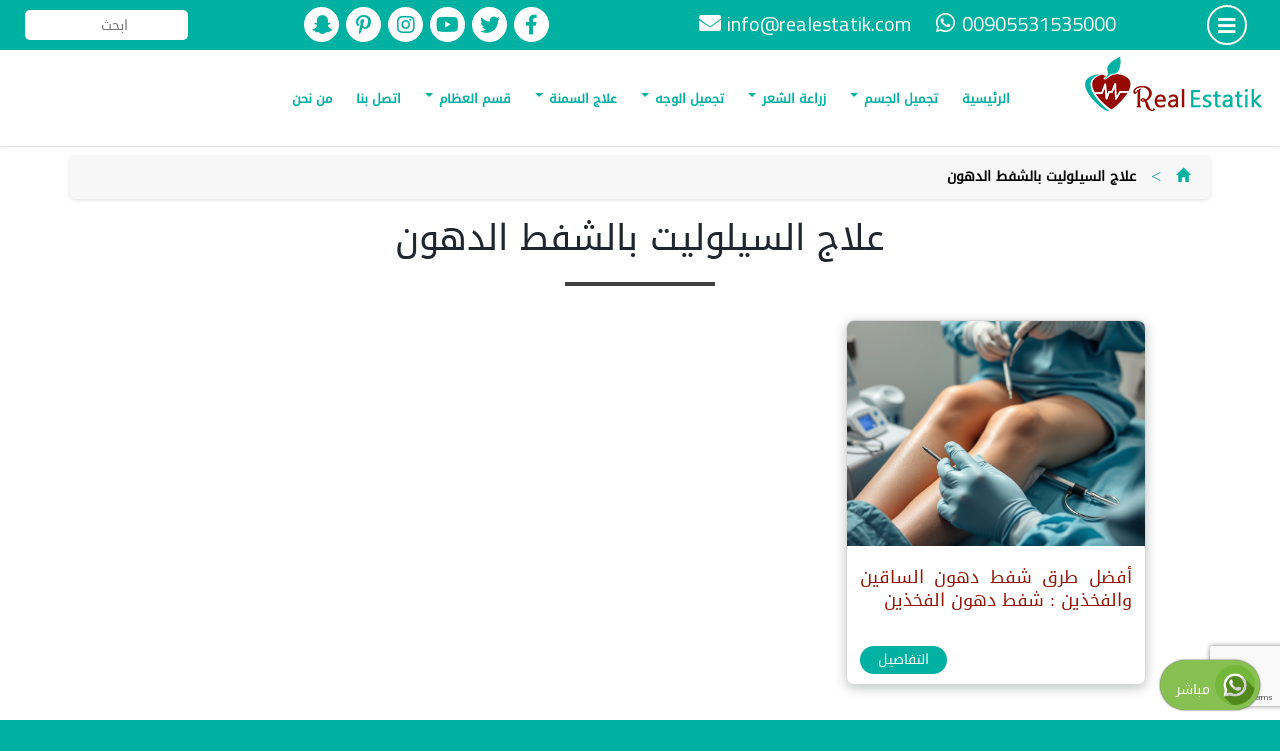

--- FILE ---
content_type: text/html; charset=UTF-8
request_url: https://realestatik.com/tag/%D8%B9%D9%84%D8%A7%D8%AC-%D8%A7%D9%84%D8%B3%D9%8A%D9%84%D9%88%D9%84%D9%8A%D8%AA-%D8%A8%D8%A7%D9%84%D8%B4%D9%81%D8%B7-%D8%A7%D9%84%D8%AF%D9%87%D9%88%D9%86/
body_size: 91706
content:
<!DOCTYPE html>
<html dir="rtl" lang="ar">
<head>
<meta charset="utf-8" />
<meta name="viewport" content="width=device-width, initial-scale=1" />
<meta name="theme-color" content="#00b1a2" />
<meta name="apple-mobile-web-app-capable" content="yes">
<meta name="apple-mobile-web-app-title" content="Dedicated to a better you" />
<meta name="apple-mobile-web-app-status-bar-style" content="#00b1a2">
<link rel="apple-touch-icon" href="https://realestatik.com/pwa-assets/touch-icons/apple-touch-icon-iphone-60x60.png">
<link rel="apple-touch-icon" sizes="60x60" href="https://realestatik.com/pwa-assets/touch-icons/apple-touch-icon-ipad-76x76.png">
<link rel="apple-touch-icon" sizes="114x114" href="https://realestatik.com/pwa-assets/touch-icons/apple-touch-icon-iphone-retina-120x120.png">
<link rel="apple-touch-icon" sizes="144x144" href="https://realestatik.com/pwa-assets/touch-icons/apple-touch-icon-ipad-retina-152x152.png">
<link href="https://realestatik.com/pwa-assets/splashscreens/iphone5_splash.png" media="(device-width: 320px) and (device-height: 568px) and (-webkit-device-pixel-ratio: 2)" rel="apple-touch-startup-image" />
<link href="https://realestatik.com/pwa-assets/splashscreens/iphone6_splash.png" media="(device-width: 375px) and (device-height: 667px) and (-webkit-device-pixel-ratio: 2)" rel="apple-touch-startup-image" />
<link href="https://realestatik.com/pwa-assets/splashscreens/iphoneplus_splash.png" media="(device-width: 621px) and (device-height: 1104px) and (-webkit-device-pixel-ratio: 3)" rel="apple-touch-startup-image" />
<link href="https://realestatik.com/pwa-assets/splashscreens/iphonex_splash.png" media="(device-width: 375px) and (device-height: 812px) and (-webkit-device-pixel-ratio: 3)" rel="apple-touch-startup-image" />
<link href="https://realestatik.com/pwa-assets/splashscreens/iphonexr_splash.png" media="(device-width: 414px) and (device-height: 896px) and (-webkit-device-pixel-ratio: 2)" rel="apple-touch-startup-image" />
<link href="https://realestatik.com/pwa-assets/splashscreens/iphonexsmax_splash.png" media="(device-width: 414px) and (device-height: 896px) and (-webkit-device-pixel-ratio: 3)" rel="apple-touch-startup-image" />
<link href="https://realestatik.com/pwa-assets/splashscreens/ipad_splash.png" media="(device-width: 768px) and (device-height: 1024px) and (-webkit-device-pixel-ratio: 2)" rel="apple-touch-startup-image" />
<link href="https://realestatik.com/pwa-assets/splashscreens/ipadpro1_splash.png" media="(device-width: 834px) and (device-height: 1112px) and (-webkit-device-pixel-ratio: 2)" rel="apple-touch-startup-image" />
<link href="https://realestatik.com/pwa-assets/splashscreens/ipadpro3_splash.png" media="(device-width: 834px) and (device-height: 1194px) and (-webkit-device-pixel-ratio: 2)" rel="apple-touch-startup-image" />
<link href="https://realestatik.com/pwa-assets/splashscreens/ipadpro2_splash.png" media="(device-width: 1024px) and (device-height: 1366px) and (-webkit-device-pixel-ratio: 2)" rel="apple-touch-startup-image" />
<link rel="manifest" href="https://realestatik.com/manifest.json" />
<link rel='stylesheet' id='arabic-webfonts-css'  href='//www.fontstatic.com/f=DroidKufi-Regular,' type='text/css' media='all' />
<link rel="stylesheet" href="https://use.fontawesome.com/releases/v5.9.0/css/all.css">
<link rel="stylesheet" href="https://fonts.googleapis.com/earlyaccess/notokufiarabic.css" />
<link rel='stylesheet' id='add_google_fonts -css'  href='https://fonts.googleapis.com/css?family=Cairo%3A400%2C600%2C700%7CTajawal%3A500%2C700&#038;display=swap&#038;subset=arabic' type='text/css' media='all' />
<script src="https://code.jquery.com/jquery-latest.min.js"></script>
<script type="module">
import 'https://cdn.jsdelivr.net/npm/@pwabuilder/pwaupdate';
const el = document.createElement('pwa-update');
document.body.appendChild(el);
</script>
<script async src="https://www.googletagmanager.com/gtag/js?id=G-8154TSZ2XS"></script>
<script>
window.dataLayer = window.dataLayer || [];
function gtag(){dataLayer.push(arguments);}
gtag('js', new Date());
gtag('config', 'G-8154TSZ2XS');
</script>
<title>علاج السيلوليت بالشفط الدهون &#8211; مركز ريال استاتيك</title>
<meta name='robots' content='max-image-preview:large' />
<style>img:is([sizes="auto" i], [sizes^="auto," i]) { contain-intrinsic-size: 3000px 1500px }</style>
<link rel='dns-prefetch' href='//maxcdn.bootstrapcdn.com' />
<link rel='dns-prefetch' href='//stats.wp.com' />
<link rel='dns-prefetch' href='//widgets.wp.com' />
<link rel='dns-prefetch' href='//s0.wp.com' />
<link rel='dns-prefetch' href='//0.gravatar.com' />
<link rel='dns-prefetch' href='//1.gravatar.com' />
<link rel='dns-prefetch' href='//2.gravatar.com' />
<link rel="alternate" type="application/rss+xml" title="مركز ريال استاتيك &laquo; علاج السيلوليت بالشفط الدهون خلاصة الوسوم" href="https://realestatik.com/tag/%d8%b9%d9%84%d8%a7%d8%ac-%d8%a7%d9%84%d8%b3%d9%8a%d9%84%d9%88%d9%84%d9%8a%d8%aa-%d8%a8%d8%a7%d9%84%d8%b4%d9%81%d8%b7-%d8%a7%d9%84%d8%af%d9%87%d9%88%d9%86/feed/" />
<script type="text/javascript">
/* <![CDATA[ */
window._wpemojiSettings = {"baseUrl":"https:\/\/s.w.org\/images\/core\/emoji\/16.0.1\/72x72\/","ext":".png","svgUrl":"https:\/\/s.w.org\/images\/core\/emoji\/16.0.1\/svg\/","svgExt":".svg","source":{"concatemoji":"https:\/\/realestatik.com\/wp-includes\/js\/wp-emoji-release.min.js?ver=6.8.3"}};
/*! This file is auto-generated */
!function(s,n){var o,i,e;function c(e){try{var t={supportTests:e,timestamp:(new Date).valueOf()};sessionStorage.setItem(o,JSON.stringify(t))}catch(e){}}function p(e,t,n){e.clearRect(0,0,e.canvas.width,e.canvas.height),e.fillText(t,0,0);var t=new Uint32Array(e.getImageData(0,0,e.canvas.width,e.canvas.height).data),a=(e.clearRect(0,0,e.canvas.width,e.canvas.height),e.fillText(n,0,0),new Uint32Array(e.getImageData(0,0,e.canvas.width,e.canvas.height).data));return t.every(function(e,t){return e===a[t]})}function u(e,t){e.clearRect(0,0,e.canvas.width,e.canvas.height),e.fillText(t,0,0);for(var n=e.getImageData(16,16,1,1),a=0;a<n.data.length;a++)if(0!==n.data[a])return!1;return!0}function f(e,t,n,a){switch(t){case"flag":return n(e,"\ud83c\udff3\ufe0f\u200d\u26a7\ufe0f","\ud83c\udff3\ufe0f\u200b\u26a7\ufe0f")?!1:!n(e,"\ud83c\udde8\ud83c\uddf6","\ud83c\udde8\u200b\ud83c\uddf6")&&!n(e,"\ud83c\udff4\udb40\udc67\udb40\udc62\udb40\udc65\udb40\udc6e\udb40\udc67\udb40\udc7f","\ud83c\udff4\u200b\udb40\udc67\u200b\udb40\udc62\u200b\udb40\udc65\u200b\udb40\udc6e\u200b\udb40\udc67\u200b\udb40\udc7f");case"emoji":return!a(e,"\ud83e\udedf")}return!1}function g(e,t,n,a){var r="undefined"!=typeof WorkerGlobalScope&&self instanceof WorkerGlobalScope?new OffscreenCanvas(300,150):s.createElement("canvas"),o=r.getContext("2d",{willReadFrequently:!0}),i=(o.textBaseline="top",o.font="600 32px Arial",{});return e.forEach(function(e){i[e]=t(o,e,n,a)}),i}function t(e){var t=s.createElement("script");t.src=e,t.defer=!0,s.head.appendChild(t)}"undefined"!=typeof Promise&&(o="wpEmojiSettingsSupports",i=["flag","emoji"],n.supports={everything:!0,everythingExceptFlag:!0},e=new Promise(function(e){s.addEventListener("DOMContentLoaded",e,{once:!0})}),new Promise(function(t){var n=function(){try{var e=JSON.parse(sessionStorage.getItem(o));if("object"==typeof e&&"number"==typeof e.timestamp&&(new Date).valueOf()<e.timestamp+604800&&"object"==typeof e.supportTests)return e.supportTests}catch(e){}return null}();if(!n){if("undefined"!=typeof Worker&&"undefined"!=typeof OffscreenCanvas&&"undefined"!=typeof URL&&URL.createObjectURL&&"undefined"!=typeof Blob)try{var e="postMessage("+g.toString()+"("+[JSON.stringify(i),f.toString(),p.toString(),u.toString()].join(",")+"));",a=new Blob([e],{type:"text/javascript"}),r=new Worker(URL.createObjectURL(a),{name:"wpTestEmojiSupports"});return void(r.onmessage=function(e){c(n=e.data),r.terminate(),t(n)})}catch(e){}c(n=g(i,f,p,u))}t(n)}).then(function(e){for(var t in e)n.supports[t]=e[t],n.supports.everything=n.supports.everything&&n.supports[t],"flag"!==t&&(n.supports.everythingExceptFlag=n.supports.everythingExceptFlag&&n.supports[t]);n.supports.everythingExceptFlag=n.supports.everythingExceptFlag&&!n.supports.flag,n.DOMReady=!1,n.readyCallback=function(){n.DOMReady=!0}}).then(function(){return e}).then(function(){var e;n.supports.everything||(n.readyCallback(),(e=n.source||{}).concatemoji?t(e.concatemoji):e.wpemoji&&e.twemoji&&(t(e.twemoji),t(e.wpemoji)))}))}((window,document),window._wpemojiSettings);
/* ]]> */
</script>
<style id='wp-emoji-styles-inline-css' type='text/css'>
img.wp-smiley, img.emoji {
display: inline !important;
border: none !important;
box-shadow: none !important;
height: 1em !important;
width: 1em !important;
margin: 0 0.07em !important;
vertical-align: -0.1em !important;
background: none !important;
padding: 0 !important;
}
</style>
<link rel='stylesheet' id='wp-block-library-rtl-css' href='https://realestatik.com/wp-includes/css/dist/block-library/style-rtl.min.css?ver=6.8.3' type='text/css' media='all' />
<style id='classic-theme-styles-inline-css' type='text/css'>
/*! This file is auto-generated */
.wp-block-button__link{color:#fff;background-color:#32373c;border-radius:9999px;box-shadow:none;text-decoration:none;padding:calc(.667em + 2px) calc(1.333em + 2px);font-size:1.125em}.wp-block-file__button{background:#32373c;color:#fff;text-decoration:none}
</style>
<link rel='stylesheet' id='mediaelement-css' href='https://realestatik.com/wp-includes/js/mediaelement/mediaelementplayer-legacy.min.css?ver=4.2.17' type='text/css' media='all' />
<link rel='stylesheet' id='wp-mediaelement-css' href='https://realestatik.com/wp-includes/js/mediaelement/wp-mediaelement.min.css?ver=6.8.3' type='text/css' media='all' />
<style id='jetpack-sharing-buttons-style-inline-css' type='text/css'>
.jetpack-sharing-buttons__services-list{display:flex;flex-direction:row;flex-wrap:wrap;gap:0;list-style-type:none;margin:5px;padding:0}.jetpack-sharing-buttons__services-list.has-small-icon-size{font-size:12px}.jetpack-sharing-buttons__services-list.has-normal-icon-size{font-size:16px}.jetpack-sharing-buttons__services-list.has-large-icon-size{font-size:24px}.jetpack-sharing-buttons__services-list.has-huge-icon-size{font-size:36px}@media print{.jetpack-sharing-buttons__services-list{display:none!important}}.editor-styles-wrapper .wp-block-jetpack-sharing-buttons{gap:0;padding-inline-start:0}ul.jetpack-sharing-buttons__services-list.has-background{padding:1.25em 2.375em}
</style>
<style id='global-styles-inline-css' type='text/css'>
:root{--wp--preset--aspect-ratio--square: 1;--wp--preset--aspect-ratio--4-3: 4/3;--wp--preset--aspect-ratio--3-4: 3/4;--wp--preset--aspect-ratio--3-2: 3/2;--wp--preset--aspect-ratio--2-3: 2/3;--wp--preset--aspect-ratio--16-9: 16/9;--wp--preset--aspect-ratio--9-16: 9/16;--wp--preset--color--black: #000000;--wp--preset--color--cyan-bluish-gray: #abb8c3;--wp--preset--color--white: #ffffff;--wp--preset--color--pale-pink: #f78da7;--wp--preset--color--vivid-red: #cf2e2e;--wp--preset--color--luminous-vivid-orange: #ff6900;--wp--preset--color--luminous-vivid-amber: #fcb900;--wp--preset--color--light-green-cyan: #7bdcb5;--wp--preset--color--vivid-green-cyan: #00d084;--wp--preset--color--pale-cyan-blue: #8ed1fc;--wp--preset--color--vivid-cyan-blue: #0693e3;--wp--preset--color--vivid-purple: #9b51e0;--wp--preset--gradient--vivid-cyan-blue-to-vivid-purple: linear-gradient(135deg,rgba(6,147,227,1) 0%,rgb(155,81,224) 100%);--wp--preset--gradient--light-green-cyan-to-vivid-green-cyan: linear-gradient(135deg,rgb(122,220,180) 0%,rgb(0,208,130) 100%);--wp--preset--gradient--luminous-vivid-amber-to-luminous-vivid-orange: linear-gradient(135deg,rgba(252,185,0,1) 0%,rgba(255,105,0,1) 100%);--wp--preset--gradient--luminous-vivid-orange-to-vivid-red: linear-gradient(135deg,rgba(255,105,0,1) 0%,rgb(207,46,46) 100%);--wp--preset--gradient--very-light-gray-to-cyan-bluish-gray: linear-gradient(135deg,rgb(238,238,238) 0%,rgb(169,184,195) 100%);--wp--preset--gradient--cool-to-warm-spectrum: linear-gradient(135deg,rgb(74,234,220) 0%,rgb(151,120,209) 20%,rgb(207,42,186) 40%,rgb(238,44,130) 60%,rgb(251,105,98) 80%,rgb(254,248,76) 100%);--wp--preset--gradient--blush-light-purple: linear-gradient(135deg,rgb(255,206,236) 0%,rgb(152,150,240) 100%);--wp--preset--gradient--blush-bordeaux: linear-gradient(135deg,rgb(254,205,165) 0%,rgb(254,45,45) 50%,rgb(107,0,62) 100%);--wp--preset--gradient--luminous-dusk: linear-gradient(135deg,rgb(255,203,112) 0%,rgb(199,81,192) 50%,rgb(65,88,208) 100%);--wp--preset--gradient--pale-ocean: linear-gradient(135deg,rgb(255,245,203) 0%,rgb(182,227,212) 50%,rgb(51,167,181) 100%);--wp--preset--gradient--electric-grass: linear-gradient(135deg,rgb(202,248,128) 0%,rgb(113,206,126) 100%);--wp--preset--gradient--midnight: linear-gradient(135deg,rgb(2,3,129) 0%,rgb(40,116,252) 100%);--wp--preset--font-size--small: 13px;--wp--preset--font-size--medium: 20px;--wp--preset--font-size--large: 36px;--wp--preset--font-size--x-large: 42px;--wp--preset--spacing--20: 0.44rem;--wp--preset--spacing--30: 0.67rem;--wp--preset--spacing--40: 1rem;--wp--preset--spacing--50: 1.5rem;--wp--preset--spacing--60: 2.25rem;--wp--preset--spacing--70: 3.38rem;--wp--preset--spacing--80: 5.06rem;--wp--preset--shadow--natural: 6px 6px 9px rgba(0, 0, 0, 0.2);--wp--preset--shadow--deep: 12px 12px 50px rgba(0, 0, 0, 0.4);--wp--preset--shadow--sharp: 6px 6px 0px rgba(0, 0, 0, 0.2);--wp--preset--shadow--outlined: 6px 6px 0px -3px rgba(255, 255, 255, 1), 6px 6px rgba(0, 0, 0, 1);--wp--preset--shadow--crisp: 6px 6px 0px rgba(0, 0, 0, 1);}:where(.is-layout-flex){gap: 0.5em;}:where(.is-layout-grid){gap: 0.5em;}body .is-layout-flex{display: flex;}.is-layout-flex{flex-wrap: wrap;align-items: center;}.is-layout-flex > :is(*, div){margin: 0;}body .is-layout-grid{display: grid;}.is-layout-grid > :is(*, div){margin: 0;}:where(.wp-block-columns.is-layout-flex){gap: 2em;}:where(.wp-block-columns.is-layout-grid){gap: 2em;}:where(.wp-block-post-template.is-layout-flex){gap: 1.25em;}:where(.wp-block-post-template.is-layout-grid){gap: 1.25em;}.has-black-color{color: var(--wp--preset--color--black) !important;}.has-cyan-bluish-gray-color{color: var(--wp--preset--color--cyan-bluish-gray) !important;}.has-white-color{color: var(--wp--preset--color--white) !important;}.has-pale-pink-color{color: var(--wp--preset--color--pale-pink) !important;}.has-vivid-red-color{color: var(--wp--preset--color--vivid-red) !important;}.has-luminous-vivid-orange-color{color: var(--wp--preset--color--luminous-vivid-orange) !important;}.has-luminous-vivid-amber-color{color: var(--wp--preset--color--luminous-vivid-amber) !important;}.has-light-green-cyan-color{color: var(--wp--preset--color--light-green-cyan) !important;}.has-vivid-green-cyan-color{color: var(--wp--preset--color--vivid-green-cyan) !important;}.has-pale-cyan-blue-color{color: var(--wp--preset--color--pale-cyan-blue) !important;}.has-vivid-cyan-blue-color{color: var(--wp--preset--color--vivid-cyan-blue) !important;}.has-vivid-purple-color{color: var(--wp--preset--color--vivid-purple) !important;}.has-black-background-color{background-color: var(--wp--preset--color--black) !important;}.has-cyan-bluish-gray-background-color{background-color: var(--wp--preset--color--cyan-bluish-gray) !important;}.has-white-background-color{background-color: var(--wp--preset--color--white) !important;}.has-pale-pink-background-color{background-color: var(--wp--preset--color--pale-pink) !important;}.has-vivid-red-background-color{background-color: var(--wp--preset--color--vivid-red) !important;}.has-luminous-vivid-orange-background-color{background-color: var(--wp--preset--color--luminous-vivid-orange) !important;}.has-luminous-vivid-amber-background-color{background-color: var(--wp--preset--color--luminous-vivid-amber) !important;}.has-light-green-cyan-background-color{background-color: var(--wp--preset--color--light-green-cyan) !important;}.has-vivid-green-cyan-background-color{background-color: var(--wp--preset--color--vivid-green-cyan) !important;}.has-pale-cyan-blue-background-color{background-color: var(--wp--preset--color--pale-cyan-blue) !important;}.has-vivid-cyan-blue-background-color{background-color: var(--wp--preset--color--vivid-cyan-blue) !important;}.has-vivid-purple-background-color{background-color: var(--wp--preset--color--vivid-purple) !important;}.has-black-border-color{border-color: var(--wp--preset--color--black) !important;}.has-cyan-bluish-gray-border-color{border-color: var(--wp--preset--color--cyan-bluish-gray) !important;}.has-white-border-color{border-color: var(--wp--preset--color--white) !important;}.has-pale-pink-border-color{border-color: var(--wp--preset--color--pale-pink) !important;}.has-vivid-red-border-color{border-color: var(--wp--preset--color--vivid-red) !important;}.has-luminous-vivid-orange-border-color{border-color: var(--wp--preset--color--luminous-vivid-orange) !important;}.has-luminous-vivid-amber-border-color{border-color: var(--wp--preset--color--luminous-vivid-amber) !important;}.has-light-green-cyan-border-color{border-color: var(--wp--preset--color--light-green-cyan) !important;}.has-vivid-green-cyan-border-color{border-color: var(--wp--preset--color--vivid-green-cyan) !important;}.has-pale-cyan-blue-border-color{border-color: var(--wp--preset--color--pale-cyan-blue) !important;}.has-vivid-cyan-blue-border-color{border-color: var(--wp--preset--color--vivid-cyan-blue) !important;}.has-vivid-purple-border-color{border-color: var(--wp--preset--color--vivid-purple) !important;}.has-vivid-cyan-blue-to-vivid-purple-gradient-background{background: var(--wp--preset--gradient--vivid-cyan-blue-to-vivid-purple) !important;}.has-light-green-cyan-to-vivid-green-cyan-gradient-background{background: var(--wp--preset--gradient--light-green-cyan-to-vivid-green-cyan) !important;}.has-luminous-vivid-amber-to-luminous-vivid-orange-gradient-background{background: var(--wp--preset--gradient--luminous-vivid-amber-to-luminous-vivid-orange) !important;}.has-luminous-vivid-orange-to-vivid-red-gradient-background{background: var(--wp--preset--gradient--luminous-vivid-orange-to-vivid-red) !important;}.has-very-light-gray-to-cyan-bluish-gray-gradient-background{background: var(--wp--preset--gradient--very-light-gray-to-cyan-bluish-gray) !important;}.has-cool-to-warm-spectrum-gradient-background{background: var(--wp--preset--gradient--cool-to-warm-spectrum) !important;}.has-blush-light-purple-gradient-background{background: var(--wp--preset--gradient--blush-light-purple) !important;}.has-blush-bordeaux-gradient-background{background: var(--wp--preset--gradient--blush-bordeaux) !important;}.has-luminous-dusk-gradient-background{background: var(--wp--preset--gradient--luminous-dusk) !important;}.has-pale-ocean-gradient-background{background: var(--wp--preset--gradient--pale-ocean) !important;}.has-electric-grass-gradient-background{background: var(--wp--preset--gradient--electric-grass) !important;}.has-midnight-gradient-background{background: var(--wp--preset--gradient--midnight) !important;}.has-small-font-size{font-size: var(--wp--preset--font-size--small) !important;}.has-medium-font-size{font-size: var(--wp--preset--font-size--medium) !important;}.has-large-font-size{font-size: var(--wp--preset--font-size--large) !important;}.has-x-large-font-size{font-size: var(--wp--preset--font-size--x-large) !important;}
:where(.wp-block-post-template.is-layout-flex){gap: 1.25em;}:where(.wp-block-post-template.is-layout-grid){gap: 1.25em;}
:where(.wp-block-columns.is-layout-flex){gap: 2em;}:where(.wp-block-columns.is-layout-grid){gap: 2em;}
:root :where(.wp-block-pullquote){font-size: 1.5em;line-height: 1.6;}
</style>
<link rel='stylesheet' id='contact-form-7-css' href='https://realestatik.com/wp-content/plugins/contact-form-7/includes/css/styles.css?ver=6.1.3' type='text/css' media='all' />
<link rel='stylesheet' id='contact-form-7-rtl-css' href='https://realestatik.com/wp-content/plugins/contact-form-7/includes/css/styles-rtl.css?ver=6.1.3' type='text/css' media='all' />
<link rel='stylesheet' id='bootstrap-css' href='https://maxcdn.bootstrapcdn.com/bootstrap/3.4.1/css/bootstrap.min.css?ver=3.4.1' type='text/css' media='all' />
<link rel='stylesheet' id='animate-css' href='https://realestatik.com/wp-content/themes/planet-www/css/animate.css?ver=1.0.0' type='text/css' media='all' />
<link rel='stylesheet' id='fancybox-css' href='https://realestatik.com/wp-content/themes/planet-www/css/jquery.fancybox.min.css?ver=3.2.1' type='text/css' media='all' />
<link rel='stylesheet' id='swiper-css' href='https://realestatik.com/wp-content/themes/planet-www/css/swiper.min.css?ver=3.4.2' type='text/css' media='all' />
<link rel='stylesheet' id='bootstrapar-css' href='https://realestatik.com/wp-content/themes/planet-www/css/ar.css?ver=1.0.0' type='text/css' media='all' />
<link rel='stylesheet' id='main-css' href='https://realestatik.com/wp-content/themes/planet-www/style.css?ver=0.4.24' type='text/css' media='all' />
<link rel='stylesheet' id='jetpack_likes-css' href='https://realestatik.com/wp-content/plugins/jetpack/modules/likes/style.css?ver=15.2' type='text/css' media='all' />
<link rel="https://api.w.org/" href="https://realestatik.com/wp-json/" /><link rel="alternate" title="JSON" type="application/json" href="https://realestatik.com/wp-json/wp/v2/tags/3343" /><link rel="EditURI" type="application/rsd+xml" title="RSD" href="https://realestatik.com/xmlrpc.php?rsd" />
<meta name="generator" content="WordPress 6.8.3" />
<style>img#wpstats{display:none}</style>
<style type="text/css">.recentcomments a{display:inline !important;padding:0 !important;margin:0 !important;}</style><meta name="description" content="مقالات عن علاج السيلوليت بالشفط الدهون كتبها realestatik" />
<!-- Jetpack Open Graph Tags -->
<meta property="og:type" content="website" />
<meta property="og:title" content="علاج السيلوليت بالشفط الدهون &#8211; مركز ريال استاتيك" />
<meta property="og:url" content="https://realestatik.com/tag/%d8%b9%d9%84%d8%a7%d8%ac-%d8%a7%d9%84%d8%b3%d9%8a%d9%84%d9%88%d9%84%d9%8a%d8%aa-%d8%a8%d8%a7%d9%84%d8%b4%d9%81%d8%b7-%d8%a7%d9%84%d8%af%d9%87%d9%88%d9%86/" />
<meta property="og:site_name" content="مركز ريال استاتيك" />
<meta property="og:image" content="https://realestatik.com/wp-content/uploads/2020/11/cropped-wp-1605351128024.jpg" />
<meta property="og:image:width" content="512" />
<meta property="og:image:height" content="512" />
<meta property="og:image:alt" content="" />
<meta property="og:locale" content="ar_AR" />
<!-- End Jetpack Open Graph Tags -->
<link rel="icon" href="https://realestatik.com/wp-content/uploads/2020/11/cropped-wp-1605351128024-32x32.jpg" sizes="32x32" />
<link rel="icon" href="https://realestatik.com/wp-content/uploads/2020/11/cropped-wp-1605351128024-192x192.jpg" sizes="192x192" />
<link rel="apple-touch-icon" href="https://realestatik.com/wp-content/uploads/2020/11/cropped-wp-1605351128024-180x180.jpg" />
<meta name="msapplication-TileImage" content="https://realestatik.com/wp-content/uploads/2020/11/cropped-wp-1605351128024-270x270.jpg" />
</head>
<body class="rtl archive tag tag-3343 wp-embed-responsive wp-theme-planet-www">
<div class="container-fluid top">
<div class="row">
<div class="col-md-1 col-xs-3 col-sm-3 text-center">
<div class="dis menu-button">
<i class="fas fa-bars"></i>
</div>
</div>
<div class="col-md-5 text-center hidden-sm hidden-xs">
<div class="head-part">
<p class="ltr dis">
<i class="fab fa-whatsapp"></i>
00905531535000    	       </p>
<p class="ltr dis hidden-md">
<i class="fa fa-envelope"></i>
<a href="mailto:info@realestatik.com" title="write to us">
info@realestatik.com    	           </a>
</p>
</div>
</div>
<div class="col-md-4 text-center hidden-sm hidden-xs">
<div class="socials">
<a href="https://www.facebook.com/share/1C3HmnQHKf/?mibextid=wwXIfr" title="" target="_blank">
<i class="fab fa-facebook-f"></i>
</a>
<a href="https://twitter.com/RealEstatik" title="" target="_blank">
<i class="fab fa-twitter"></i>
</a>
<a href="https://www.youtube.com/channel/UCL9ewCEsM2anjgrrSrZDUkw/videos?view_as=subscriber" title="" target="_blank">
<i class="fab fa-youtube"></i>
</a>
<a href="https://www.instagram.com/realestatikclinic?igsh=MTRyeTh4aHNiNDliZQ%3D%3D&amp;utm_source=qr" title="" target="_blank">
<i class="fab fa-instagram"></i>
</a>
<a href="https://tr.pinterest.com/realesetatik/" title="" target="_blank">
<i class="fab fa-pinterest-p"></i>
</a>
<a href="https://snapchat.com/add/mghareeb41" title="" target="_blank">
<i class="fab fa-snapchat-ghost"></i>
</a>
</div>
</div>
<div class="col-md-2 col-sm-6 col-xs-6 pwww-search text-center">
<form data-role="search" method="get" id="searchform" class="searchform" action="https://realestatik.com/">
<input type="text" value="" name="s" id="s" placeholder="ابحث   " required="" />
</form>		</div>
<div class="visible-xs visible-sm col-xs-3 col-sm-3 text-center">
<a class="sm-logo" href="https://realestatik.com">
<img class="img-responsive" src="https://realestatik.com/wp-content/themes/planet-www/img/logo-icon.png" alt="مركز ريال استاتيك">
</a>
</div>
</div>
</div>
<header class="container-fluid">
<div class="row">
<div class="visible-xs col-xs-4 text-center">
<div class="head-part" style="margin:8px auto;">
<a href="tel:00905531535000" target="_blank">
<i class="fas fa-phone"></i>
</a>
<a href="mailto:info@realestatik.com" target="_blank">
<i class="fas fa-envelope"></i>
</a>
</div>
</div>
<div class="visible-xs col-xs-8 text-center">
<div class="socials">
<a href="https://www.facebook.com/share/1C3HmnQHKf/?mibextid=wwXIfr" title="" target="_blank">
<i class="fab fa-facebook-f"></i>
</a>
<a href="https://twitter.com/RealEstatik" title="" target="_blank">
<i class="fab fa-twitter"></i>
</a>
<a href="https://www.youtube.com/channel/UCL9ewCEsM2anjgrrSrZDUkw/videos?view_as=subscriber" title="" target="_blank">
<i class="fab fa-youtube"></i>
</a>
<a href="https://www.instagram.com/realestatikclinic?igsh=MTRyeTh4aHNiNDliZQ%3D%3D&amp;utm_source=qr" title="" target="_blank">
<i class="fab fa-instagram"></i>
</a>
<a href="https://tr.pinterest.com/realesetatik/" title="" target="_blank">
<i class="fab fa-pinterest-p"></i>
</a>
<a href="https://snapchat.com/add/mghareeb41" title="" target="_blank">
<i class="fab fa-snapchat-ghost"></i>
</a>
</div>
</div>
<div class="col-md-2 col-sm-2 hidden-xs hidden-sm text-center">
<div class="log" style="">
<a href="https://realestatik.com">
<img class="img-responsive" src="https://realestatik.com/wp-content/themes/planet-www/img/logo.png" alt="مركز ريال استاتيك">
</a>
</div>
</div>
<div class="col-md-10 hidden-xs hidden-sm text-center">
<nav class="navbar navbar-default" data-role="navigation">
<div class="container-fluid">
<div class="navbar-header">
<button type="button" class="navbar-toggle" data-toggle="collapse" data-target="#bs-example-navbar-collapse-1">
<span class="sr-only">Toggle navigation</span>
<span class="icon-bar"></span>
<span class="icon-bar"></span>
<span class="icon-bar"></span>
</button>
<a class="navbar-brand visible-xs" href="https://realestatik.com">
<span class="visible-xs visible-sm">مركز ريال استاتيك</span>
</a>
</div>
<div id="bs-example-navbar-collapse-1" class="collapse navbar-collapse"><ul id="menu-main-nav" class="nav navbar-nav"><li id="menu-item-18" class="menu-item menu-item-type-post_type menu-item-object-page menu-item-home menu-item-18"><a title="الرئيسية" href="https://realestatik.com/">الرئيسية</a></li>
<li id="menu-item-22" class="menu-item menu-item-type-taxonomy menu-item-object-category menu-item-has-children menu-item-22 dropdown"><a title="تجميل الجسم" href="https://realestatik.com/category/%d8%aa%d8%ac%d9%85%d9%8a%d9%84-%d8%a7%d9%84%d8%ac%d8%b3%d9%85/" class="dropdown-toggle">تجميل الجسم <span class="caret"></span></a>
<ul role="menu" class=" dropdown-menu">
<li id="menu-item-110" class="menu-item menu-item-type-post_type menu-item-object-post menu-item-110"><a title="عملية شد البطن" href="https://realestatik.com/%d8%b4%d8%af-%d8%a7%d8%a7%d9%84%d8%a8%d8%b7%d9%86/">عملية شد البطن</a></li>
<li id="menu-item-136" class="menu-item menu-item-type-post_type menu-item-object-post menu-item-136"><a title="نحت الجسم" href="https://realestatik.com/%d8%b9%d9%85%d9%84%d9%8a%d8%a9-%d9%86%d8%ad%d8%aa-%d8%a7%d9%84%d8%ac%d8%b3%d9%85-%d9%81%d9%8a-%d8%aa%d8%b1%d9%83%d9%8a%d8%a7-%d8%b9%d9%85%d9%84%d9%8a%d8%a7%d8%aa-%d9%86%d8%ad%d8%aa-%d8%a7%d9%84%d8%ac/">نحت الجسم</a></li>
<li id="menu-item-106" class="menu-item menu-item-type-post_type menu-item-object-post menu-item-106"><a title="جي بلازما" href="https://realestatik.com/%d8%ac%d9%8a-%d8%a8%d9%84%d8%a7%d8%b2%d9%85%d8%a7-%d9%84%d8%b4%d8%af-%d8%a7%d9%84%d8%aa%d8%b1%d9%87%d9%84%d8%a7%d8%aa/">جي بلازما</a></li>
<li id="menu-item-109" class="menu-item menu-item-type-post_type menu-item-object-post menu-item-109"><a title="شفط الدهون بالليزر" href="https://realestatik.com/%d8%b4%d9%81%d8%b7-%d8%a7%d9%84%d8%af%d9%87%d9%88%d9%86-%d8%a8%d8%a7%d9%84%d9%84%d9%8a%d8%b2%d8%b1/">شفط الدهون بالليزر</a></li>
<li id="menu-item-105" class="menu-item menu-item-type-post_type menu-item-object-post menu-item-105"><a title="عملية -six pack" href="https://realestatik.com/%d8%b9%d9%85%d9%84%d9%8a%d8%a9-%d8%b3%d9%83%d8%b3%d8%a8%d8%a7%d9%83/">عملية -six pack</a></li>
<li id="menu-item-108" class="menu-item menu-item-type-post_type menu-item-object-post menu-item-108"><a title="عملية التثدي" href="https://realestatik.com/%d8%b9%d9%85%d9%84%d9%8a%d8%a9-%d8%a7%d9%84%d8%aa%d8%ab%d8%af%d9%8a/">عملية التثدي</a></li>
<li id="menu-item-104" class="menu-item menu-item-type-post_type menu-item-object-post menu-item-104"><a title="تكبير الثدي" href="https://realestatik.com/%d8%aa%d9%83%d8%a8%d9%8a%d8%b1-%d8%a7%d9%84%d8%ab%d8%af%d9%8a/">تكبير الثدي</a></li>
<li id="menu-item-221" class="menu-item menu-item-type-post_type menu-item-object-post menu-item-221"><a title="عملية تصغير الثدي" href="https://realestatik.com/%d8%b9%d9%85%d9%84%d9%8a%d8%a9-%d8%aa%d8%b5%d8%ba%d9%8a%d8%b1-%d8%a7%d9%84%d8%ab%d8%af%d9%8a-%d8%aa%d9%83%d9%84%d9%81%d8%a9-%d8%b9%d9%85%d9%84%d9%8a%d8%a9-%d8%aa%d8%b5%d8%ba%d9%8a%d8%b1-%d8%a7%d9%84/">عملية تصغير الثدي</a></li>
<li id="menu-item-107" class="menu-item menu-item-type-post_type menu-item-object-post menu-item-107"><a title="تكبير المؤخرة والارداف" href="https://realestatik.com/%d8%b9%d9%85%d9%84%d9%8a%d8%a9-%d8%aa%d9%83%d8%a8%d9%8a%d8%b1-%d8%a7%d9%84%d9%85%d8%a4%d8%ae%d8%b1%d8%a9-%d9%88%d8%a7%d9%84%d8%a7%d8%b1%d8%af%d8%a7%d9%81/">تكبير المؤخرة والارداف</a></li>
<li id="menu-item-125" class="menu-item menu-item-type-post_type menu-item-object-post menu-item-125"><a title="عملية شد الذراعين" href="https://realestatik.com/%d8%b9%d9%85%d9%84%d9%8a%d8%a9-%d8%b4%d8%af-%d8%a7%d9%84%d8%b0%d8%b1%d8%a7%d8%b9%d9%8a%d9%86-%d9%81%d9%8a-%d8%aa%d8%b1%d9%83%d9%8a%d8%a7/">عملية شد الذراعين</a></li>
<li id="menu-item-132" class="menu-item menu-item-type-post_type menu-item-object-post menu-item-132"><a title="عملية شد الفخذين" href="https://realestatik.com/%d8%b9%d9%85%d9%84%d9%8a%d8%a9-%d8%b4%d8%af-%d8%a7%d9%84%d9%81%d8%ae%d8%b0%d9%8a%d9%86-%d9%81%d9%8a-%d8%aa%d8%b1%d9%83%d9%8a%d8%a7/">عملية شد الفخذين</a></li>
<li id="menu-item-904" class="menu-item menu-item-type-post_type menu-item-object-post menu-item-904"><a title="عملية شد الحزام" href="https://realestatik.com/%d8%b9%d9%85%d9%84%d9%8a%d8%a9-%d8%b4%d8%af-%d8%a7%d9%84%d8%ad%d8%b2%d8%a7%d9%85-%d9%81%d9%8a-%d8%aa%d8%b1%d9%83%d9%8a%d8%a7-%d8%b9%d9%85%d9%84%d9%8a%d8%a9-%d8%a7%d9%84%d8%ad%d8%b2%d8%a7%d9%85/">عملية شد الحزام</a></li>
<li id="menu-item-1762" class="menu-item menu-item-type-post_type menu-item-object-post menu-item-1762"><a title="نحت البطن والخواصر" href="https://realestatik.com/%d9%86%d8%ad%d8%aa-%d8%a7%d9%84%d8%a8%d8%b7%d9%86-%d9%81%d9%8a-%d8%aa%d8%b1%d9%83%d9%8a%d8%a7/">نحت البطن والخواصر</a></li>
<li id="menu-item-248" class="menu-item menu-item-type-post_type menu-item-object-post menu-item-248"><a title="تجميل المهبل" href="https://realestatik.com/%d8%b9%d9%85%d9%84%d9%8a%d8%a9-%d8%aa%d8%ac%d9%85%d9%8a%d9%84-%d8%a7%d9%84%d9%85%d9%87%d8%a8%d9%84-%d8%ac%d8%b1%d8%a7%d8%ad%d9%8a%d8%a7-%d9%81%d9%8a-%d8%aa%d8%b1%d9%83%d9%8a%d8%a7/">تجميل المهبل</a></li>
</ul>
</li>
<li id="menu-item-60" class="menu-item menu-item-type-taxonomy menu-item-object-category menu-item-has-children menu-item-60 dropdown"><a title="زراعة الشعر" href="https://realestatik.com/category/%d8%b2%d8%b1%d8%a7%d8%b9%d8%a9-%d8%a7%d9%84%d8%b4%d8%b9%d8%b1/" class="dropdown-toggle">زراعة الشعر <span class="caret"></span></a>
<ul role="menu" class=" dropdown-menu">
<li id="menu-item-145" class="menu-item menu-item-type-post_type menu-item-object-post menu-item-145"><a title="زراعة الشعر FUE" href="https://realestatik.com/%d8%b2%d8%b1%d8%a7%d8%b9%d8%a9-%d8%a7%d9%84%d8%b4%d8%b9%d8%b1-%d9%81%d9%8a-%d8%aa%d8%b1%d9%83%d9%8a%d8%a7/">زراعة الشعر FUE</a></li>
<li id="menu-item-440" class="menu-item menu-item-type-post_type menu-item-object-post menu-item-440"><a title="زراعة الشعر DHI" href="https://realestatik.com/%d8%b2%d8%b1%d8%a7%d8%b9%d8%a9-%d8%a7%d9%84%d8%b4%d8%b9%d8%b1-%d8%a8%d8%a7%d9%82%d9%84%d8%a7%d9%85-%d8%aa%d8%b4%d9%88%d9%8a-%d8%b2%d8%b1%d8%a7%d8%b9%d8%a9-%d8%a7%d9%84%d8%b4%d8%b9%d8%b1-%d8%a8%d8%af/">زراعة الشعر DHI</a></li>
<li id="menu-item-174" class="menu-item menu-item-type-post_type menu-item-object-post menu-item-174"><a title="زراعة اللحية" href="https://realestatik.com/%d8%b2%d8%b1%d8%a7%d8%b9%d8%a9-%d8%a7%d9%84%d9%84%d8%ad%d9%8a%d8%a9-%d9%81%d9%8a-%d8%aa%d8%b1%d9%83%d9%8a%d8%a7-%d8%aa%d9%83%d8%a7%d9%84%d9%8a%d9%81-%d8%b2%d8%b1%d8%a7%d8%b9%d8%a9-%d8%a7%d9%84%d9%84/">زراعة اللحية</a></li>
<li id="menu-item-476" class="menu-item menu-item-type-post_type menu-item-object-post menu-item-476"><a title="زراعة الرموش" href="https://realestatik.com/%d8%b2%d8%b1%d8%a7%d8%b9%d8%a9-%d8%a7%d9%84%d8%b1%d9%85%d9%88%d8%b4-%d9%81%d9%8a-%d8%aa%d8%b1%d9%83%d9%8a%d8%a7-%d8%aa%d9%83%d9%84%d9%81%d8%a9-%d8%b9%d9%85%d9%84%d9%8a%d8%a9-%d8%b2%d8%b1%d8%a7%d8%b9/">زراعة الرموش</a></li>
<li id="menu-item-480" class="menu-item menu-item-type-post_type menu-item-object-post menu-item-480"><a title="زراعة الحواجب" href="https://realestatik.com/%d8%b2%d8%b1%d8%a7%d8%b9%d8%a9-%d8%a7%d9%84%d8%ad%d9%88%d8%a7%d8%ac%d8%a8-%d9%81%d9%8a-%d8%aa%d8%b1%d9%83%d9%8a%d8%a7-%d8%aa%d8%ac%d8%b1%d8%a8%d8%aa%d9%8a-%d9%85%d8%b9-%d8%b2%d8%b1%d8%a7%d8%b9%d8%a9/">زراعة الحواجب</a></li>
</ul>
</li>
<li id="menu-item-23" class="menu-item menu-item-type-taxonomy menu-item-object-category menu-item-has-children menu-item-23 dropdown"><a title="تجميل الوجه" href="https://realestatik.com/category/%d8%aa%d8%ac%d9%85%d9%8a%d9%84-%d8%a7%d9%84%d9%88%d8%ac%d9%87/" class="dropdown-toggle">تجميل الوجه <span class="caret"></span></a>
<ul role="menu" class=" dropdown-menu">
<li id="menu-item-117" class="menu-item menu-item-type-post_type menu-item-object-post menu-item-117"><a title="شد الوجه جراحيا" href="https://realestatik.com/%d8%b9%d9%85%d9%84%d9%8a%d8%a9-%d8%b4%d8%af-%d8%a7%d9%84%d9%88%d8%ac%d9%87/">شد الوجه جراحيا</a></li>
<li id="menu-item-112" class="menu-item menu-item-type-post_type menu-item-object-post menu-item-112"><a title="عملية تجميل الانف" href="https://realestatik.com/%d8%b9%d9%85%d9%84%d9%8a%d8%a9-%d8%aa%d8%ac%d9%85%d9%8a%d9%84-%d8%a7%d9%84%d8%a7%d9%86%d9%81/">عملية تجميل الانف</a></li>
<li id="menu-item-120" class="menu-item menu-item-type-post_type menu-item-object-post menu-item-120"><a title="شد الوجه بالخيوط" href="https://realestatik.com/%d8%b4%d8%af-%d8%a7%d9%84%d9%88%d8%ac%d9%87-%d8%a8%d8%a7%d9%84%d8%ae%d9%8a%d9%88%d8%b7-%d9%81%d9%8a-%d8%aa%d8%b1%d9%83%d9%8a%d8%a7/">شد الوجه بالخيوط</a></li>
<li id="menu-item-236" class="menu-item menu-item-type-post_type menu-item-object-post menu-item-236"><a title="شفط دهون اللغلوغ" href="https://realestatik.com/%d8%b4%d9%81%d8%b7-%d8%af%d9%87%d9%88%d9%86-%d8%a7%d9%84%d9%84%d8%ba%d9%84%d9%88%d8%ba-%d8%a5%d8%b2%d8%a7%d9%84%d8%a9-%d8%a7%d9%84%d8%b0%d9%82%d9%86-%d8%a7%d9%84%d9%85%d8%b2%d8%af%d9%88%d8%ac/">شفط دهون اللغلوغ</a></li>
<li id="menu-item-785" class="menu-item menu-item-type-post_type menu-item-object-post menu-item-785"><a title="شد الوجه بالهايفو" href="https://realestatik.com/%d8%b4%d8%af-%d8%a7%d9%84%d9%88%d8%ac%d9%87-%d8%a8%d8%a7%d9%84%d9%87%d8%a7%d9%8a%d9%81%d9%88-%d9%87%d8%a7%d9%8a%d9%81%d9%88-4d-%d8%aa%d9%82%d9%86%d9%8a%d8%a9-%d8%a7%d9%84%d9%87%d8%a7%d9%8a%d9%81/">شد الوجه بالهايفو</a></li>
<li id="menu-item-238" class="menu-item menu-item-type-post_type menu-item-object-post menu-item-238"><a title="الفك تكساس" href="https://realestatik.com/%d8%aa%d8%b9%d8%b1%d9%8a%d8%b6-%d9%81%d9%83-%d8%aa%d9%83%d8%b3%d8%a7%d8%b3/">الفك تكساس</a></li>
<li id="menu-item-237" class="menu-item menu-item-type-post_type menu-item-object-post menu-item-237"><a title="عملية شد الجفون" href="https://realestatik.com/%d8%b9%d9%85%d9%84%d9%8a%d8%a9-%d8%b4%d8%af-%d8%a7%d9%84%d8%ac%d9%81%d9%88%d9%86-%d8%aa%d9%83%d9%84%d9%81%d8%a9-%d8%b9%d9%85%d9%84%d9%8a%d8%a9-%d8%b4%d8%af-%d8%a7%d9%84%d8%ac%d9%81%d9%88%d9%86-%d9%81/">عملية شد الجفون</a></li>
<li id="menu-item-111" class="menu-item menu-item-type-post_type menu-item-object-post menu-item-111"><a title="عملية تجميل الاذن" href="https://realestatik.com/%d8%b9%d9%85%d9%84%d9%8a%d8%a9-%d8%aa%d8%ac%d9%85%d9%8a%d9%84-%d8%a7%d9%84%d8%a7%d8%b0%d9%86/">عملية تجميل الاذن</a></li>
<li id="menu-item-459" class="menu-item menu-item-type-post_type menu-item-object-post menu-item-459"><a title="فيلر الشفايف" href="https://realestatik.com/%d9%81%d9%8a%d9%84%d8%b1-%d8%a7%d9%84%d8%b4%d9%81%d8%a7%d9%8a%d9%81-%d9%81%d9%8a-%d8%aa%d8%b1%d9%83%d9%8a%d8%a7-%d8%a3%d9%81%d8%b6%d9%84-%d8%af%d9%83%d8%aa%d9%88%d8%b1-%d9%81%d9%8a%d9%84%d8%b1-%d9%81/">فيلر الشفايف</a></li>
<li id="menu-item-453" class="menu-item menu-item-type-post_type menu-item-object-post menu-item-453"><a title="توريد الشفايف" href="https://realestatik.com/%d8%aa%d9%88%d8%b1%d9%8a%d8%af-%d8%a7%d9%84%d8%b4%d9%81%d8%a7%d9%8a%d9%81-%d9%81%d9%8a-%d8%aa%d8%b1%d9%83%d9%8a%d8%a7-%d8%aa%d8%ac%d8%b1%d8%a8%d8%aa%d9%8a-%d9%85%d8%b9-%d8%aa%d9%88%d8%b1%d9%8a%d8%af/">توريد الشفايف</a></li>
<li id="menu-item-263" class="menu-item menu-item-type-post_type menu-item-object-post menu-item-263"><a title="حقن بوتوكس" href="https://realestatik.com/%d8%ad%d9%82%d9%86-%d8%a8%d9%88%d8%aa%d9%88%d9%83%d8%b3/">حقن بوتوكس</a></li>
</ul>
</li>
<li id="menu-item-183" class="menu-item menu-item-type-taxonomy menu-item-object-category menu-item-has-children menu-item-183 dropdown"><a title="علاج السمنة" href="https://realestatik.com/category/%d8%b9%d9%84%d8%a7%d8%ac-%d8%a7%d9%84%d8%b3%d9%85%d9%86%d8%a9/" class="dropdown-toggle">علاج السمنة <span class="caret"></span></a>
<ul role="menu" class=" dropdown-menu">
<li id="menu-item-140" class="menu-item menu-item-type-post_type menu-item-object-post menu-item-140"><a title="عملية تكميم المعدة" href="https://realestatik.com/%d8%b9%d9%85%d9%84%d9%8a%d8%a9-%d8%aa%d9%83%d9%85%d9%8a%d9%85-%d8%a7%d9%84%d9%85%d8%b9%d8%af%d8%a9-%d9%81%d9%8a-%d8%aa%d8%b1%d9%83%d9%8a%d8%a7/">عملية تكميم المعدة</a></li>
<li id="menu-item-253" class="menu-item menu-item-type-post_type menu-item-object-post menu-item-253"><a title="بالون المعدة" href="https://realestatik.com/%d8%a8%d8%a7%d9%84%d9%88%d9%86-%d8%a7%d9%84%d9%85%d8%b9%d8%af%d8%a9-%d9%81%d9%8a-%d8%aa%d8%b1%d9%83%d9%8a%d8%a7/">بالون المعدة</a></li>
<li id="menu-item-783" class="menu-item menu-item-type-post_type menu-item-object-post menu-item-783"><a title="عملية تحويل المسار" href="https://realestatik.com/%d8%b9%d9%85%d9%84%d9%8a%d8%a9-%d8%aa%d8%ad%d9%88%d9%8a%d9%84-%d8%a7%d9%84%d9%85%d8%b3%d8%a7%d8%b1-%d9%84%d9%84%d9%85%d8%b9%d8%af%d8%a9-%d8%aa%d8%ad%d9%88%d9%8a%d9%84-%d8%a7%d9%84%d9%85%d8%b3%d8%a7/">عملية تحويل المسار</a></li>
<li id="menu-item-782" class="menu-item menu-item-type-post_type menu-item-object-post menu-item-782"><a title="كرمشة المعدة" href="https://realestatik.com/%d9%83%d8%b1%d9%85%d8%b4%d8%a9-%d8%a7%d9%84%d9%85%d8%b9%d8%af%d8%a9-%d9%81%d9%8a-%d8%aa%d8%b1%d9%83%d9%8a%d8%a7-%d8%b9%d9%85%d9%84%d9%8a%d8%a9-%d8%b1%d8%a8%d8%b7-%d8%a7%d9%84%d9%85%d8%b9%d8%af%d8%a9/">كرمشة المعدة</a></li>
<li id="menu-item-487" class="menu-item menu-item-type-post_type menu-item-object-post menu-item-487"><a title="بوتكس المعدة" href="https://realestatik.com/%d8%a8%d9%88%d8%aa%d9%83%d8%b3-%d8%a7%d9%84%d9%85%d8%b9%d8%af%d8%a9-%d9%81%d9%8a-%d8%aa%d8%b1%d9%83%d9%8a%d8%a7-%d8%a7%d8%a8%d8%b1%d8%a9-%d8%a7%d9%84%d9%85%d8%b9%d8%af%d8%a9-%d9%84%d9%84%d8%aa%d8%ae/">بوتكس المعدة</a></li>
</ul>
</li>
<li id="menu-item-997" class="menu-item menu-item-type-post_type menu-item-object-page menu-item-has-children menu-item-997 dropdown"><a title="قسم العظام" href="https://realestatik.com/?page_id=995" class="dropdown-toggle">قسم العظام <span class="caret"></span></a>
<ul role="menu" class=" dropdown-menu">
<li id="menu-item-1001" class="menu-item menu-item-type-post_type menu-item-object-post menu-item-1001"><a title="عملية فتق الرقبة" href="https://realestatik.com/%d8%ac%d8%b1%d8%a7%d8%ad%d8%a9-%d8%a7%d9%84%d8%b9%d8%b8%d8%a7%d9%85-%d9%88%d8%a7%d9%84%d9%85%d9%81%d8%a7%d8%b5%d9%84-%d9%81%d9%8a-%d8%aa%d8%b1%d9%83%d9%8a%d8%a7-%d8%b9%d9%85%d9%84%d9%8a%d8%a9-%d9%81/">عملية فتق الرقبة</a></li>
<li id="menu-item-998" class="menu-item menu-item-type-post_type menu-item-object-post menu-item-998"><a title="تبديل مفصل الركبة" href="https://realestatik.com/%d8%b9%d9%85%d9%84%d9%8a%d8%a9-%d8%aa%d8%a8%d8%af%d9%8a%d9%84-%d9%85%d9%81%d8%b5%d9%84-%d8%a7%d9%84%d8%b1%d9%83%d8%a8%d8%a9-%d9%81%d9%8a-%d8%aa%d8%b1%d9%83%d9%8a%d8%a7-%d8%b9%d9%85%d9%84%d9%8a%d8%a9/">تبديل مفصل الركبة</a></li>
<li id="menu-item-999" class="menu-item menu-item-type-post_type menu-item-object-post menu-item-999"><a title="عملية تطويل القامة" href="https://realestatik.com/%d8%b9%d9%85%d9%84%d9%8a%d8%a9-%d8%aa%d8%b7%d9%88%d9%8a%d9%84-%d8%a7%d9%84%d9%82%d8%a7%d9%85%d8%a9-%d9%81%d9%8a-%d8%aa%d8%b1%d9%83%d9%8a%d8%a7-%d8%b9%d9%85%d9%84%d9%8a%d8%a7%d8%aa-%d8%b2%d9%8a%d8%a7/">عملية تطويل القامة</a></li>
<li id="menu-item-1000" class="menu-item menu-item-type-post_type menu-item-object-post menu-item-1000"><a title="الانزلاق الغضروفي" href="https://realestatik.com/%d8%b9%d9%85%d9%84%d9%8a%d8%a7%d8%aa-%d8%a7%d9%84%d8%a7%d9%86%d8%b2%d9%84%d8%a7%d9%82-%d8%a7%d9%84%d8%ba%d8%b6%d8%b1%d9%88%d9%81%d9%8a-%d9%81%d9%8a-%d8%aa%d8%b1%d9%83%d9%8a%d8%a7-%d8%b9%d9%84%d8%a7/">الانزلاق الغضروفي</a></li>
<li id="menu-item-1023" class="menu-item menu-item-type-post_type menu-item-object-post menu-item-1023"><a title="عملية نقل وتر" href="https://realestatik.com/%d8%b9%d9%85%d9%84%d9%8a%d8%a9-%d9%86%d9%82%d9%84-%d9%88%d8%aa%d8%b1-%d9%84%d8%b3%d9%82%d9%88%d8%b7-%d8%a7%d9%84%d9%82%d8%af%d9%85-%d8%b9%d9%85%d9%84%d9%8a%d8%a9-%d9%86%d9%82%d9%84-%d9%88%d8%aa/">عملية نقل وتر</a></li>
</ul>
</li>
<li id="menu-item-19" class="menu-item menu-item-type-post_type menu-item-object-page menu-item-19"><a title="اتصل بنا" href="https://realestatik.com/%d8%a7%d8%aa%d8%b5%d9%84-%d8%a8%d9%86%d8%a7/">اتصل بنا</a></li>
<li id="menu-item-381" class="menu-item menu-item-type-taxonomy menu-item-object-category menu-item-381"><a title="من نحن" href="https://realestatik.com/category/%d9%85%d9%86-%d9%86%d8%ad%d9%86/">من نحن</a></li>
</ul></div>				</div>
</nav>
</div>
</div>
</header>
<div class="container">
<div class="hidden-xs hidden-sm">
<ul id="pwww-breadcrumbs" class="pwww-breadcrumbs"><li class="item-home"><a class="bread-link bread-home" href="https://realestatik.com" title="الرئيسية"><span class="glyphicon glyphicon-home"></span></a></li><li class="separator separator-home"> &gt; </li><li class="item-current item-tag-3343 item-tag-%d8%b9%d9%84%d8%a7%d8%ac-%d8%a7%d9%84%d8%b3%d9%8a%d9%84%d9%88%d9%84%d9%8a%d8%aa-%d8%a8%d8%a7%d9%84%d8%b4%d9%81%d8%b7-%d8%a7%d9%84%d8%af%d9%87%d9%88%d9%86"><strong class="bread-current bread-tag-3343 bread-tag-%d8%b9%d9%84%d8%a7%d8%ac-%d8%a7%d9%84%d8%b3%d9%8a%d9%84%d9%88%d9%84%d9%8a%d8%aa-%d8%a8%d8%a7%d9%84%d8%b4%d9%81%d8%b7-%d8%a7%d9%84%d8%af%d9%87%d9%88%d9%86">علاج السيلوليت بالشفط الدهون</strong></li></ul>    </div>
</div>
<div id="mnu-div" class="side pwww">
<div id="mnu-cls" class="close-btn">
<i class="far fa-times-circle"></i>
</div>
<div class="side-menu-logo">
<img class="img-responsive" src="https://realestatik.com/wp-content/themes/planet-www/img/logo-icon2.png" alt="مركز ريال استاتيك">
</div>
<div class="only-mobile-menu hidden-md hidden-lg"><div id="pwww-side-nav" class="pwww-side-nav"><ul id="menu-side-menu" class="pwww-side-menu"><li id="menu-item-259" class="menu-item menu-item-type-post_type menu-item-object-page menu-item-home menu-item-259"><a href="https://realestatik.com/">الرئيسية</a></li>
<li id="menu-item-147" class="menu-item menu-item-type-taxonomy menu-item-object-category menu-item-147"><a href="https://realestatik.com/category/%d8%b2%d8%b1%d8%a7%d8%b9%d8%a9-%d8%a7%d9%84%d8%b4%d8%b9%d8%b1/">زراعة الشعر</a></li>
<li id="menu-item-148" class="menu-item menu-item-type-taxonomy menu-item-object-category menu-item-148"><a href="https://realestatik.com/category/%d8%aa%d8%ac%d9%85%d9%8a%d9%84-%d8%a7%d9%84%d9%88%d8%ac%d9%87/">تجميل الوجه</a></li>
<li id="menu-item-149" class="menu-item menu-item-type-taxonomy menu-item-object-category menu-item-149"><a href="https://realestatik.com/category/%d8%aa%d8%ac%d9%85%d9%8a%d9%84-%d8%a7%d9%84%d8%ac%d8%b3%d9%85/">تجميل الجسم</a></li>
<li id="menu-item-364" class="menu-item menu-item-type-taxonomy menu-item-object-category menu-item-364"><a href="https://realestatik.com/category/%d8%b9%d9%84%d8%a7%d8%ac-%d8%a7%d9%84%d8%b3%d9%85%d9%86%d8%a9/">علاج السمنة</a></li>
<li id="menu-item-178" class="menu-item menu-item-type-post_type menu-item-object-page menu-item-178"><a href="https://realestatik.com/%d9%85%d9%86-%d9%86%d8%ad%d9%86/">من نحن</a></li>
<li id="menu-item-177" class="menu-item menu-item-type-post_type menu-item-object-page menu-item-177"><a href="https://realestatik.com/%d8%a7%d8%aa%d8%b5%d9%84-%d8%a8%d9%86%d8%a7/">اتصل بنا</a></li>
</ul></div></div><div class="pwww-main-wdg"><h2 class="the-sidebar">أقسام المركز</h2>    <ul>
<li class="cat-item cat-item-278"><span class="sub-arr"></span><a href="https://realestatik.com/category/%d9%85%d9%86-%d9%86%d8%ad%d9%86/">من نحن</a>
</li>
<li class="cat-item cat-item-4"><span class="sub-arr"></span><a href="https://realestatik.com/category/%d8%aa%d8%ac%d9%85%d9%8a%d9%84-%d8%a7%d9%84%d8%ac%d8%b3%d9%85/">تجميل الجسم</a>
<ul class='children'>
<li class="cat-item cat-item-218"><span class="sub-arr"></span><a href="https://realestatik.com/category/%d8%aa%d8%ac%d9%85%d9%8a%d9%84-%d8%a7%d9%84%d8%ac%d8%b3%d9%85/%d8%aa%d8%ac%d9%85%d9%8a%d9%84-%d8%a7%d9%84%d9%85%d9%87%d8%a8%d9%84/">تجميل المهبل</a>
</li>
<li class="cat-item cat-item-303"><span class="sub-arr"></span><a href="https://realestatik.com/category/%d8%aa%d8%ac%d9%85%d9%8a%d9%84-%d8%a7%d9%84%d8%ac%d8%b3%d9%85/%d8%aa%d9%83%d8%a8%d9%8a%d8%b1-%d8%a7%d9%84%d9%82%d8%b6%d9%8a%d8%a8/">تكبير القضيب</a>
<ul class='children'>
<li class="cat-item cat-item-4363"><span class="sub-arr"></span><a href="https://realestatik.com/category/%d8%aa%d8%ac%d9%85%d9%8a%d9%84-%d8%a7%d9%84%d8%ac%d8%b3%d9%85/%d8%aa%d9%83%d8%a8%d9%8a%d8%b1-%d8%a7%d9%84%d9%82%d8%b6%d9%8a%d8%a8/%d8%b9%d9%84%d8%a7%d8%ac-%d8%a7%d9%84%d9%82%d8%b0%d9%81/">علاج القذف</a>
</li>
</ul>
</li>
<li class="cat-item cat-item-51"><span class="sub-arr"></span><a href="https://realestatik.com/category/%d8%aa%d8%ac%d9%85%d9%8a%d9%84-%d8%a7%d9%84%d8%ac%d8%b3%d9%85/%d8%b9%d9%85%d9%84%d9%8a%d8%a7%d8%aa-%d8%a7%d9%84%d8%b4%d8%af/">عمليات الشد</a>
</li>
<li class="cat-item cat-item-53"><span class="sub-arr"></span><a href="https://realestatik.com/category/%d8%aa%d8%ac%d9%85%d9%8a%d9%84-%d8%a7%d9%84%d8%ac%d8%b3%d9%85/%d8%b9%d9%85%d9%84%d9%8a%d8%a7%d8%aa-%d8%b4%d8%af-%d8%aa%d9%83%d8%a8%d9%8a%d8%b1-%d8%aa%d8%b5%d8%ba%d9%8a%d8%b1-%d8%a7%d9%84%d9%85%d8%a4%d8%ae%d8%b1%d8%a9/">تكبير المؤخرة</a>
</li>
<li class="cat-item cat-item-52"><span class="sub-arr"></span><a href="https://realestatik.com/category/%d8%aa%d8%ac%d9%85%d9%8a%d9%84-%d8%a7%d9%84%d8%ac%d8%b3%d9%85/%d8%aa%d9%83%d8%a8%d9%8a%d8%b1-%d8%b4%d8%af-%d8%b1%d9%81%d8%b9-%d8%a7%d9%84%d8%ab%d8%af%d9%8a/">تجميل الثدي</a>
</li>
<li class="cat-item cat-item-50"><span class="sub-arr"></span><a href="https://realestatik.com/category/%d8%aa%d8%ac%d9%85%d9%8a%d9%84-%d8%a7%d9%84%d8%ac%d8%b3%d9%85/%d8%b9%d9%85%d9%84%d9%8a%d8%a7%d8%aa-%d9%86%d8%ad%d8%aa-%d8%a7%d9%84%d8%ac%d8%b3%d9%85/">نحت الجسم</a>
</li>
<li class="cat-item cat-item-49"><span class="sub-arr"></span><a href="https://realestatik.com/category/%d8%aa%d8%ac%d9%85%d9%8a%d9%84-%d8%a7%d9%84%d8%ac%d8%b3%d9%85/%d8%b9%d9%85%d9%84%d9%8a%d8%a7%d8%aa-%d8%b4%d9%81%d8%b7-%d8%a7%d9%84%d8%af%d9%87%d9%88%d9%86/">شفط الدهون</a>
</li>
<li class="cat-item cat-item-54"><span class="sub-arr"></span><a href="https://realestatik.com/category/%d8%aa%d8%ac%d9%85%d9%8a%d9%84-%d8%a7%d9%84%d8%ac%d8%b3%d9%85/%d8%b9%d9%85%d9%84%d9%8a%d8%a7%d8%aa-%d8%b4%d9%81%d8%b7-%d9%88-%d8%b4%d8%af-%d8%a7%d9%84%d8%b0%d8%a7%d8%b1%d8%b9%d9%8a%d9%86/">شفط و شد الذارعين</a>
</li>
<li class="cat-item cat-item-490"><span class="sub-arr"></span><a href="https://realestatik.com/category/%d8%aa%d8%ac%d9%85%d9%8a%d9%84-%d8%a7%d9%84%d8%ac%d8%b3%d9%85/%d8%b4%d8%af-%d8%a7%d9%84%d8%b2%d9%86%d9%88%d8%af/">شد الزنود</a>
</li>
<li class="cat-item cat-item-1576"><span class="sub-arr"></span><a href="https://realestatik.com/category/%d8%aa%d8%ac%d9%85%d9%8a%d9%84-%d8%a7%d9%84%d8%ac%d8%b3%d9%85/%d8%ad%d9%82%d9%86-%d8%af%d9%87%d9%88%d9%86-%d9%81%d9%8a-%d8%a7%d9%84%d9%8a%d8%af/">حقن دهون في اليد</a>
</li>
</ul>
</li>
<li class="cat-item cat-item-14"><span class="sub-arr"></span><a href="https://realestatik.com/category/%d8%b2%d8%b1%d8%a7%d8%b9%d8%a9-%d8%a7%d9%84%d8%b4%d8%b9%d8%b1/">زراعة الشعر</a>
</li>
<li class="cat-item cat-item-17"><span class="sub-arr"></span><a href="https://realestatik.com/category/%d8%ac%d8%b1%d8%a7%d8%ad%d8%a9-%d8%a7%d9%84%d8%b9%d8%b8%d8%a7%d9%85/">جراحة العظام</a>
</li>
<li class="cat-item cat-item-3"><span class="sub-arr"></span><a href="https://realestatik.com/category/%d8%aa%d8%ac%d9%85%d9%8a%d9%84-%d8%a7%d9%84%d9%88%d8%ac%d9%87/">تجميل الوجه</a>
<ul class='children'>
<li class="cat-item cat-item-5633"><span class="sub-arr"></span><a href="https://realestatik.com/category/%d8%aa%d8%ac%d9%85%d9%8a%d9%84-%d8%a7%d9%84%d9%88%d8%ac%d9%87/%d8%aa%d8%ac%d9%85%d9%8a%d9%84-%d8%a7%d9%84%d9%88%d8%ac%d9%87-%d8%a8%d8%af%d9%88%d9%86-%d8%ac%d8%b1%d8%a7%d8%ad%d8%a9/">تجميل الوجه بدون جراحة</a>
</li>
<li class="cat-item cat-item-239"><span class="sub-arr"></span><a href="https://realestatik.com/category/%d8%aa%d8%ac%d9%85%d9%8a%d9%84-%d8%a7%d9%84%d9%88%d8%ac%d9%87/%d8%ad%d9%82%d9%86-%d8%a8%d9%88%d8%aa%d9%88%d9%83%d8%b3-%d9%88-%d9%81%d9%8a%d9%84%d8%b1/">حقن بوتوكس و فيلر</a>
</li>
<li class="cat-item cat-item-215"><span class="sub-arr"></span><a href="https://realestatik.com/category/%d8%aa%d8%ac%d9%85%d9%8a%d9%84-%d8%a7%d9%84%d9%88%d8%ac%d9%87/%d8%a7%d9%84%d8%b0%d9%82%d9%86-%d9%88-%d8%a7%d9%84%d8%b1%d9%82%d8%a8%d8%a9/">الذقن و الرقبة</a>
</li>
<li class="cat-item cat-item-104"><span class="sub-arr"></span><a href="https://realestatik.com/category/%d8%aa%d8%ac%d9%85%d9%8a%d9%84-%d8%a7%d9%84%d9%88%d8%ac%d9%87/%d8%b9%d9%85%d9%84%d9%8a%d8%a7%d8%aa-%d8%b4%d8%af-%d8%a7%d9%84%d9%88%d8%ac%d9%87/">شد الوجه</a>
</li>
<li class="cat-item cat-item-169"><span class="sub-arr"></span><a href="https://realestatik.com/category/%d8%aa%d8%ac%d9%85%d9%8a%d9%84-%d8%a7%d9%84%d9%88%d8%ac%d9%87/%d8%b4%d8%af-%d8%a7%d9%84%d8%ac%d9%81%d9%88%d9%86-%d8%a7%d9%84%d8%b9%d9%84%d9%88%d9%8a%d8%a9-%d9%88-%d8%a7%d9%84%d8%b3%d9%81%d9%84%d9%8a%d8%a9/">شد الجفون</a>
</li>
<li class="cat-item cat-item-342"><span class="sub-arr"></span><a href="https://realestatik.com/category/%d8%aa%d8%ac%d9%85%d9%8a%d9%84-%d8%a7%d9%84%d9%88%d8%ac%d9%87/%d8%aa%d8%ac%d9%85%d9%8a%d9%84-%d8%a7%d9%84%d8%a7%d9%86%d9%81/">تجميل الانف</a>
</li>
<li class="cat-item cat-item-458"><span class="sub-arr"></span><a href="https://realestatik.com/category/%d8%aa%d8%ac%d9%85%d9%8a%d9%84-%d8%a7%d9%84%d9%88%d8%ac%d9%87/%d8%aa%d8%b5%d8%ad%d9%8a%d8%ad-%d8%a7%d9%84%d9%86%d8%b8%d8%b1/">تصحيح النظر</a>
</li>
<li class="cat-item cat-item-431"><span class="sub-arr"></span><a href="https://realestatik.com/category/%d8%aa%d8%ac%d9%85%d9%8a%d9%84-%d8%a7%d9%84%d9%88%d8%ac%d9%87/%d8%b9%d9%85%d9%84%d9%8a%d8%a9-%d8%ba%d9%85%d8%a7%d8%b2%d8%a7%d8%aa/">عملية غمازات</a>
</li>
<li class="cat-item cat-item-344"><span class="sub-arr"></span><a href="https://realestatik.com/category/%d8%aa%d8%ac%d9%85%d9%8a%d9%84-%d8%a7%d9%84%d9%88%d8%ac%d9%87/%d8%aa%d9%88%d8%b1%d9%8a%d8%af-%d8%a7%d9%84%d8%b4%d9%81%d8%a7%d9%8a%d9%81/">توريد الشفايف</a>
</li>
</ul>
</li>
<li class="cat-item cat-item-1"><span class="sub-arr"></span><a href="https://realestatik.com/category/%d8%ba%d9%8a%d8%b1-%d9%85%d8%b5%d9%86%d9%81/">غير مصنف</a>
</li>
<li class="cat-item cat-item-16"><span class="sub-arr"></span><a href="https://realestatik.com/category/%d8%b9%d9%84%d8%a7%d8%ac-%d8%a7%d9%84%d8%b3%d9%85%d9%86%d8%a9/">علاج السمنة</a>
<ul class='children'>
<li class="cat-item cat-item-56"><span class="sub-arr"></span><a href="https://realestatik.com/category/%d8%b9%d9%84%d8%a7%d8%ac-%d8%a7%d9%84%d8%b3%d9%85%d9%86%d8%a9/%d8%aa%d9%83%d9%85%d9%8a%d9%85/">تكميم</a>
</li>
<li class="cat-item cat-item-2200"><span class="sub-arr"></span><a href="https://realestatik.com/category/%d8%b9%d9%84%d8%a7%d8%ac-%d8%a7%d9%84%d8%b3%d9%85%d9%86%d8%a9/%d8%b9%d9%85%d9%84%d9%8a%d8%a9-%d8%b3%d9%83%d8%b1%d9%8a/">عملية سكري</a>
</li>
</ul>
</li>
<li class="cat-item cat-item-15"><span class="sub-arr"></span><a href="https://realestatik.com/category/%d8%aa%d8%ac%d9%85%d9%8a%d9%84-%d8%a7%d9%84%d8%a7%d8%b3%d9%86%d8%a7%d9%86/">تجميل الاسنان</a>
</li>
<li class="cat-item cat-item-612"><span class="sub-arr"></span><a href="https://realestatik.com/category/%d9%82%d8%b3%d9%85-%d8%a7%d9%84%d9%82%d9%84%d8%a8/">قسم القلب</a>
</li>
<li class="cat-item cat-item-948"><span class="sub-arr"></span><a href="https://realestatik.com/category/%d9%82%d8%b3%d9%85-%d8%a7%d9%84%d9%81%d8%ad%d9%88%d8%b5%d8%a7%d8%aa-%d8%a7%d9%84%d9%85%d8%ae%d8%a8%d8%b1%d9%8a%d8%a9/">قسم الفحوصات المخبرية</a>
</li>
</ul>
</div><div class="pwww-main-wdg"><h2 class="the-sidebar">وسوم</h2><div class="tagcloud"><a href="https://realestatik.com/tag/%d8%a7%d9%81%d8%b6%d9%84-%d8%af%d9%83%d8%aa%d9%88%d8%b1-%d8%aa%d8%ac%d9%85%d9%8a%d9%84-%d9%81%d9%8a-%d8%aa%d8%b1%d9%83%d9%8a%d8%a7/" class="tag-cloud-link tag-link-185 tag-link-position-1" style="font-size: 9.6633663366337pt;" aria-label="افضل دكتور تجميل في تركيا (3 عناصر)">افضل دكتور تجميل في تركيا</a>
<a href="https://realestatik.com/tag/%d8%a7%d9%81%d8%b6%d9%84-%d8%af%d9%83%d8%aa%d9%88%d8%b1-%d8%ac%d8%b1%d8%a7%d8%ad%d8%a9-%d8%aa%d8%ac%d9%85%d9%8a%d9%84-%d9%81%d9%8a-%d8%aa%d8%b1%d9%83%d9%8a%d8%a7/" class="tag-cloud-link tag-link-316 tag-link-position-2" style="font-size: 11.049504950495pt;" aria-label="افضل دكتور جراحة تجميل في تركيا (4 عناصر)">افضل دكتور جراحة تجميل في تركيا</a>
<a href="https://realestatik.com/tag/%d8%a7%d9%81%d8%b6%d9%84-%d8%af%d9%83%d8%aa%d9%88%d8%b1-%d9%86%d8%ad%d8%aa-%d8%a7%d9%84%d8%ac%d8%b3%d9%85-%d9%81%d9%8a-%d8%aa%d8%b1%d9%83%d9%8a%d8%a7/" class="tag-cloud-link tag-link-138 tag-link-position-3" style="font-size: 9.6633663366337pt;" aria-label="افضل دكتور نحت الجسم في تركيا (3 عناصر)">افضل دكتور نحت الجسم في تركيا</a>
<a href="https://realestatik.com/tag/%d8%aa%d8%ac%d8%b1%d8%a8%d8%aa%d9%8a-%d9%85%d8%b9-%d8%b9%d9%85%d9%84%d9%8a%d8%a9-%d8%aa%d8%b6%d9%8a%d9%8a%d9%82-%d8%a7%d9%84%d9%85%d9%87%d8%a8%d9%84-%d8%ac%d8%b1%d8%a7%d8%ad%d9%8a%d8%a7/" class="tag-cloud-link tag-link-1650 tag-link-position-4" style="font-size: 9.6633663366337pt;" aria-label="تجربتي مع عملية تضييق المهبل جراحيا (3 عناصر)">تجربتي مع عملية تضييق المهبل جراحيا</a>
<a href="https://realestatik.com/tag/%d8%aa%d8%ac%d9%85%d9%8a%d9%84-%d8%a7%d9%84%d9%88%d8%ac%d9%87-%d9%81%d9%8a-%d8%aa%d8%b1%d9%83%d9%8a%d8%a7/" class="tag-cloud-link tag-link-669 tag-link-position-5" style="font-size: 9.6633663366337pt;" aria-label="تجميل الوجه في تركيا (3 عناصر)">تجميل الوجه في تركيا</a>
<a href="https://realestatik.com/tag/%d8%aa%d8%ac%d9%85%d9%8a%d9%84-%d8%a7%d9%84%d9%88%d8%ac%d9%87-%d9%84%d9%84%d8%b1%d8%ac%d8%a7%d9%84-%d9%81%d9%8a-%d8%aa%d8%b1%d9%83%d9%8a%d8%a7/" class="tag-cloud-link tag-link-670 tag-link-position-6" style="font-size: 9.6633663366337pt;" aria-label="تجميل الوجه للرجال في تركيا (3 عناصر)">تجميل الوجه للرجال في تركيا</a>
<a href="https://realestatik.com/tag/%d8%aa%d9%83%d9%84%d9%81%d8%a9-%d8%b9%d9%85%d9%84%d9%8a%d8%a9-%d8%aa%d8%b6%d9%8a%d9%8a%d9%82-%d8%a7%d9%84%d9%85%d9%87%d8%a8%d9%84-%d9%81%d9%8a-%d8%aa%d8%b1%d9%83%d9%8a%d8%a7/" class="tag-cloud-link tag-link-600 tag-link-position-7" style="font-size: 9.6633663366337pt;" aria-label="تكلفة عملية تضييق المهبل في تركيا (3 عناصر)">تكلفة عملية تضييق المهبل في تركيا</a>
<a href="https://realestatik.com/tag/%d8%aa%d9%83%d9%84%d9%81%d8%a9-%d8%b9%d9%85%d9%84%d9%8a%d8%a9-%d8%b4%d8%af-%d8%a7%d9%84%d8%ac%d8%b3%d9%85-%d9%83%d8%a7%d9%85%d9%84-%d9%81%d9%8a-%d8%aa%d8%b1%d9%83%d9%8a%d8%a7/" class="tag-cloud-link tag-link-438 tag-link-position-8" style="font-size: 11.049504950495pt;" aria-label="تكلفة عملية شد الجسم كامل في تركيا (4 عناصر)">تكلفة عملية شد الجسم كامل في تركيا</a>
<a href="https://realestatik.com/tag/%d8%aa%d9%83%d9%84%d9%81%d8%a9-%d8%b9%d9%85%d9%84%d9%8a%d8%a9-%d8%b4%d8%af-%d9%88%d8%b1%d9%81%d8%b9-%d8%a7%d9%84%d8%ab%d8%af%d9%8a/" class="tag-cloud-link tag-link-976 tag-link-position-9" style="font-size: 9.6633663366337pt;" aria-label="تكلفة عملية شد ورفع الثدي (3 عناصر)">تكلفة عملية شد ورفع الثدي</a>
<a href="https://realestatik.com/tag/%d8%af%d9%83%d8%aa%d9%88%d8%b1-%d8%aa%d8%ac%d9%85%d9%8a%d9%84-%d8%a7%d9%84%d9%85%d8%b4%d8%a7%d9%87%d9%8a%d8%b1-%d9%81%d9%8a-%d8%aa%d8%b1%d9%83%d9%8a%d8%a7/" class="tag-cloud-link tag-link-319 tag-link-position-10" style="font-size: 9.6633663366337pt;" aria-label="دكتور تجميل المشاهير في تركيا (3 عناصر)">دكتور تجميل المشاهير في تركيا</a>
<a href="https://realestatik.com/tag/%d8%b1%d9%8a%d8%a7%d9%84-%d8%a7%d8%b3%d8%aa%d8%a7%d8%aa%d9%8a%d9%83/" class="tag-cloud-link tag-link-408 tag-link-position-11" style="font-size: 22pt;" aria-label="ريال استاتيك (30 عنصر)">ريال استاتيك</a>
<a href="https://realestatik.com/tag/%d8%b1%d9%8a%d8%a7%d9%84-%d8%a7%d8%b3%d8%aa%d8%a7%d8%aa%d9%8a%d9%83-%d9%81%d9%8a-%d8%a7%d8%b3%d8%b7%d9%86%d8%a8%d9%88%d9%84/" class="tag-cloud-link tag-link-1918 tag-link-position-12" style="font-size: 9.6633663366337pt;" aria-label="ريال استاتيك في اسطنبول (3 عناصر)">ريال استاتيك في اسطنبول</a>
<a href="https://realestatik.com/tag/%d8%b1%d9%8a%d8%a7%d9%84-%d8%a7%d8%b3%d8%aa%d8%a7%d8%aa%d9%8a%d9%83-%d9%81%d9%8a-%d8%aa%d8%b1%d9%83%d9%8a%d8%a7/" class="tag-cloud-link tag-link-4059 tag-link-position-13" style="font-size: 13.128712871287pt;" aria-label="ريال استاتيك في تركيا (6 عناصر)">ريال استاتيك في تركيا</a>
<a href="https://realestatik.com/tag/%d8%b2%d8%b1%d8%a7%d8%b9%d8%a9-%d8%a7%d9%84%d8%b4%d8%b9%d8%b1/" class="tag-cloud-link tag-link-8 tag-link-position-14" style="font-size: 9.6633663366337pt;" aria-label="زراعة الشعر (3 عناصر)">زراعة الشعر</a>
<a href="https://realestatik.com/tag/%d8%b2%d8%b1%d8%a7%d8%b9%d8%a9-%d8%a7%d9%84%d8%b4%d8%b9%d8%b1-%d9%81%d9%8a-%d8%aa%d8%b1%d9%83%d9%8a%d8%a7-%d8%a7%d8%b3%d8%b7%d9%86%d8%a8%d9%88%d9%84/" class="tag-cloud-link tag-link-158 tag-link-position-15" style="font-size: 8pt;" aria-label="زراعة الشعر في تركيا اسطنبول (عنصران (2))">زراعة الشعر في تركيا اسطنبول</a>
<a href="https://realestatik.com/tag/%d8%b2%d8%b1%d8%a7%d8%b9%d8%a9-%d8%a7%d9%84%d8%b4%d8%b9%d8%b1-%d9%84%d9%84%d9%86%d8%b3%d8%a7%d8%a1/" class="tag-cloud-link tag-link-9 tag-link-position-16" style="font-size: 8pt;" aria-label="زراعة الشعر للنساء (عنصران (2))">زراعة الشعر للنساء</a>
<a href="https://realestatik.com/tag/%d8%b2%d8%b1%d8%a7%d8%b9%d8%a9-%d8%a7%d9%84%d8%b4%d8%b9%d8%b1-%d9%84%d9%84%d9%86%d8%b3%d8%a7%d8%a1-%d8%a8%d8%af%d9%88%d9%86-%d8%ad%d9%84%d8%a7%d9%82%d8%a9-%d9%81%d9%8a-%d8%aa%d8%b1%d9%83%d9%8a%d8%a7/" class="tag-cloud-link tag-link-323 tag-link-position-17" style="font-size: 9.6633663366337pt;" aria-label="زراعة الشعر للنساء بدون حلاقة في تركيا (3 عناصر)">زراعة الشعر للنساء بدون حلاقة في تركيا</a>
<a href="https://realestatik.com/tag/%d8%b2%d8%b1%d8%a7%d8%b9%d8%a9-%d8%a7%d9%84%d8%b4%d8%b9%d8%b1-%d9%84%d9%84%d9%86%d8%b3%d8%a7%d8%a1-%d9%81%d9%8a-%d8%aa%d8%b1%d9%83%d9%8a%d8%a7-%d8%a7%d8%b3%d8%b7%d9%86%d8%a8%d9%88%d9%84/" class="tag-cloud-link tag-link-1582 tag-link-position-18" style="font-size: 9.6633663366337pt;" aria-label="زراعة الشعر للنساء في تركيا اسطنبول (3 عناصر)">زراعة الشعر للنساء في تركيا اسطنبول</a>
<a href="https://realestatik.com/tag/%d8%b3%d8%b9%d8%b1-%d8%ad%d9%82%d9%86-%d8%a7%d9%84%d9%81%d9%8a%d9%84%d8%b1-%d9%84%d9%84%d8%b9%d8%b6%d9%88-%d8%a7%d9%84%d8%b0%d9%83%d8%b1%d9%8a-%d9%81%d9%8a-%d8%aa%d8%b1%d9%83%d9%8a%d8%a7/" class="tag-cloud-link tag-link-1716 tag-link-position-19" style="font-size: 9.6633663366337pt;" aria-label="سعر حقن الفيلر للعضو الذكري في تركيا (3 عناصر)">سعر حقن الفيلر للعضو الذكري في تركيا</a>
<a href="https://realestatik.com/tag/%d8%b3%d8%b9%d8%b1-%d8%b9%d9%85%d9%84%d9%8a%d8%a9-%d8%aa%d8%ad%d8%af%d9%8a%d8%af-%d8%a7%d9%84%d9%81%d9%83/" class="tag-cloud-link tag-link-3468 tag-link-position-20" style="font-size: 9.6633663366337pt;" aria-label="سعر عملية تحديد الفك (3 عناصر)">سعر عملية تحديد الفك</a>
<a href="https://realestatik.com/tag/%d8%b4%d9%81%d8%b7-%d8%a7%d9%84%d8%af%d9%87%d9%88%d9%86-%d8%a8%d8%a7%d9%84%d9%81%d9%8a%d8%b2%d8%b1-%d9%81%d9%8a-%d8%aa%d8%b1%d9%83%d9%8a%d8%a7/" class="tag-cloud-link tag-link-193 tag-link-position-21" style="font-size: 9.6633663366337pt;" aria-label="شفط الدهون بالفيزر في تركيا (3 عناصر)">شفط الدهون بالفيزر في تركيا</a>
<a href="https://realestatik.com/tag/%d8%b4%d9%81%d8%b7-%d8%a7%d9%84%d8%af%d9%87%d9%88%d9%86-%d8%a8%d8%a7%d9%84%d9%84%d9%8a%d8%b2%d8%b1-%d9%81%d9%8a-%d8%aa%d8%b1%d9%83%d9%8a%d8%a7/" class="tag-cloud-link tag-link-27 tag-link-position-22" style="font-size: 9.6633663366337pt;" aria-label="شفط الدهون بالليزر في تركيا (3 عناصر)">شفط الدهون بالليزر في تركيا</a>
<a href="https://realestatik.com/tag/%d8%b4%d9%81%d8%b7-%d8%a7%d9%84%d8%af%d9%87%d9%88%d9%86-%d9%81%d9%8a-%d8%aa%d8%b1%d9%83%d9%8a%d8%a7/" class="tag-cloud-link tag-link-180 tag-link-position-23" style="font-size: 8pt;" aria-label="شفط الدهون في تركيا (عنصران (2))">شفط الدهون في تركيا</a>
<a href="https://realestatik.com/tag/%d8%b9%d9%85%d9%84%d9%8a%d8%a7%d8%aa-%d8%a7%d9%84%d8%aa%d8%ac%d9%85%d9%8a%d9%84-%d9%81%d9%8a-%d8%aa%d8%b1%d9%83%d9%8a%d8%a7/" class="tag-cloud-link tag-link-854 tag-link-position-24" style="font-size: 11.049504950495pt;" aria-label="عمليات التجميل في تركيا (4 عناصر)">عمليات التجميل في تركيا</a>
<a href="https://realestatik.com/tag/%d8%b9%d9%85%d9%84%d9%8a%d8%a7%d8%aa-%d8%aa%d8%ac%d9%85%d9%8a%d9%84-%d8%a7%d9%84%d9%85%d9%87%d8%a8%d9%84-%d9%81%d9%8a-%d8%aa%d8%b1%d9%83%d9%8a%d8%a7/" class="tag-cloud-link tag-link-219 tag-link-position-25" style="font-size: 9.6633663366337pt;" aria-label="عمليات تجميل المهبل في تركيا (3 عناصر)">عمليات تجميل المهبل في تركيا</a>
<a href="https://realestatik.com/tag/%d8%b9%d9%85%d9%84%d9%8a%d8%a7%d8%aa-%d8%aa%d8%ac%d9%85%d9%8a%d9%84-%d8%a7%d9%84%d9%88%d8%ac%d9%87-%d9%84%d9%84%d8%b1%d8%ac%d8%a7%d9%84-%d9%81%d9%8a-%d8%aa%d8%b1%d9%83%d9%8a%d8%a7/" class="tag-cloud-link tag-link-1763 tag-link-position-26" style="font-size: 9.6633663366337pt;" aria-label="عمليات تجميل الوجه للرجال في تركيا (3 عناصر)">عمليات تجميل الوجه للرجال في تركيا</a>
<a href="https://realestatik.com/tag/%d8%b9%d9%85%d9%84%d9%8a%d8%a7%d8%aa-%d8%aa%d8%ac%d9%85%d9%8a%d9%84-%d9%81%d9%8a-%d8%aa%d8%b1%d9%83%d9%8a%d8%a7-%d8%a7%d8%b3%d8%b7%d9%86%d8%a8%d9%88%d9%84/" class="tag-cloud-link tag-link-843 tag-link-position-27" style="font-size: 9.6633663366337pt;" aria-label="عمليات تجميل في تركيا اسطنبول (3 عناصر)">عمليات تجميل في تركيا اسطنبول</a>
<a href="https://realestatik.com/tag/%d8%b9%d9%85%d9%84%d9%8a%d8%a7%d8%aa-%d8%b4%d8%af-%d8%a7%d9%84%d9%88%d8%ac%d9%87-%d8%a8%d8%af%d9%88%d9%86-%d8%ac%d8%b1%d8%a7%d8%ad%d8%a9/" class="tag-cloud-link tag-link-1677 tag-link-position-28" style="font-size: 9.6633663366337pt;" aria-label="عمليات شد الوجه بدون جراحة (3 عناصر)">عمليات شد الوجه بدون جراحة</a>
<a href="https://realestatik.com/tag/%d8%b9%d9%85%d9%84%d9%8a%d8%a7%d8%aa-%d8%b4%d8%af-%d9%88%d8%b1%d9%81%d8%b9-%d8%a7%d9%84%d8%ab%d8%af%d9%8a/" class="tag-cloud-link tag-link-973 tag-link-position-29" style="font-size: 9.6633663366337pt;" aria-label="عمليات شد ورفع الثدي (3 عناصر)">عمليات شد ورفع الثدي</a>
<a href="https://realestatik.com/tag/%d8%b9%d9%85%d9%84%d9%8a%d8%a7%d8%aa-%d8%b4%d8%af-%d9%88%d8%b1%d9%81%d8%b9-%d8%a7%d9%84%d8%ab%d8%af%d9%8a-%d9%81%d9%8a-%d8%aa%d8%b1%d9%83%d9%8a%d8%a7/" class="tag-cloud-link tag-link-2103 tag-link-position-30" style="font-size: 9.6633663366337pt;" aria-label="عمليات شد ورفع الثدي في تركيا (3 عناصر)">عمليات شد ورفع الثدي في تركيا</a>
<a href="https://realestatik.com/tag/%d8%b9%d9%85%d9%84%d9%8a%d8%a7%d8%aa-%d8%b4%d9%81%d8%b7-%d8%a7%d9%84%d8%af%d9%87%d9%88%d9%86-%d8%a8%d8%a7%d9%84%d9%84%d9%8a%d8%b2%d8%b1-%d9%81%d9%8a-%d8%aa%d8%b1%d9%83%d9%8a%d8%a7/" class="tag-cloud-link tag-link-30 tag-link-position-31" style="font-size: 9.6633663366337pt;" aria-label="عمليات شفط الدهون بالليزر في تركيا (3 عناصر)">عمليات شفط الدهون بالليزر في تركيا</a>
<a href="https://realestatik.com/tag/%d8%b9%d9%85%d9%84%d9%8a%d8%a7%d8%aa-%d8%b4%d9%81%d8%b7-%d8%a7%d9%84%d8%af%d9%87%d9%88%d9%86-%d9%81%d9%8a-%d8%aa%d8%b1%d9%83%d9%8a%d8%a7/" class="tag-cloud-link tag-link-183 tag-link-position-32" style="font-size: 11.049504950495pt;" aria-label="عمليات شفط الدهون في تركيا (4 عناصر)">عمليات شفط الدهون في تركيا</a>
<a href="https://realestatik.com/tag/%d8%b9%d9%85%d9%84%d9%8a%d8%a9-%d8%aa%d8%a8%d8%af%d9%8a%d9%84-%d9%85%d9%81%d8%b5%d9%84-%d8%a7%d9%84%d9%88%d8%b1%d9%83-%d9%81%d9%8a-%d8%aa%d8%b1%d9%83%d9%8a%d8%a7/" class="tag-cloud-link tag-link-1729 tag-link-position-33" style="font-size: 9.6633663366337pt;" aria-label="عملية تبديل مفصل الورك في تركيا (3 عناصر)">عملية تبديل مفصل الورك في تركيا</a>
<a href="https://realestatik.com/tag/%d8%b9%d9%85%d9%84%d9%8a%d8%a9-%d8%aa%d9%83%d8%a8%d9%8a%d8%b1-%d8%a7%d9%84%d8%ab%d8%af%d9%8a-%d9%81%d9%8a-%d8%aa%d8%b1%d9%83%d9%8a%d8%a7/" class="tag-cloud-link tag-link-88 tag-link-position-34" style="font-size: 8pt;" aria-label="عملية تكبير الثدي في تركيا (عنصران (2))">عملية تكبير الثدي في تركيا</a>
<a href="https://realestatik.com/tag/%d8%b9%d9%85%d9%84%d9%8a%d8%a9-%d8%aa%d9%83%d8%a8%d9%8a%d8%b1-%d8%a7%d9%84%d9%85%d8%a4%d8%ae%d8%b1%d8%a9/" class="tag-cloud-link tag-link-58 tag-link-position-35" style="font-size: 8pt;" aria-label="عملية تكبير المؤخرة (عنصران (2))">عملية تكبير المؤخرة</a>
<a href="https://realestatik.com/tag/%d8%b9%d9%85%d9%84%d9%8a%d8%a9-%d8%b4%d9%81%d8%b7-%d8%a7%d9%84%d8%af%d9%87%d9%88%d9%86-%d8%a8%d8%a7%d9%84%d9%84%d9%8a%d8%b2%d8%b1-%d9%81%d9%8a-%d8%aa%d8%b1%d9%83%d9%8a%d8%a7/" class="tag-cloud-link tag-link-29 tag-link-position-36" style="font-size: 8pt;" aria-label="عملية شفط الدهون بالليزر في تركيا (عنصران (2))">عملية شفط الدهون بالليزر في تركيا</a>
<a href="https://realestatik.com/tag/%d8%b9%d9%85%d9%84%d9%8a%d8%a9-%d9%86%d8%ad%d8%aa-%d8%a7%d9%84%d8%a8%d8%b7%d9%86-%d9%88%d8%a7%d9%84%d8%ae%d8%b5%d8%b1/" class="tag-cloud-link tag-link-1787 tag-link-position-37" style="font-size: 9.6633663366337pt;" aria-label="عملية نحت البطن والخصر (3 عناصر)">عملية نحت البطن والخصر</a>
<a href="https://realestatik.com/tag/%d8%b9%d9%85%d9%84%d9%8a%d8%a9-%d9%86%d8%ad%d8%aa-%d8%a7%d9%84%d8%ac%d8%b3%d9%85-%d9%81%d9%8a-%d8%aa%d8%b1%d9%83%d9%8a%d8%a7/" class="tag-cloud-link tag-link-133 tag-link-position-38" style="font-size: 12.158415841584pt;" aria-label="عملية نحت الجسم في تركيا (5 عناصر)">عملية نحت الجسم في تركيا</a>
<a href="https://realestatik.com/tag/%d8%b9%d9%85%d9%84%d9%8a%d8%a9-%d9%86%d8%ad%d8%aa-%d8%a7%d9%84%d8%ae%d8%b5%d8%b1-%d9%88%d8%aa%d9%83%d8%a8%d9%8a%d8%b1-%d8%a7%d9%84%d9%85%d8%a4%d8%ae%d8%b1%d8%a9/" class="tag-cloud-link tag-link-1779 tag-link-position-39" style="font-size: 9.6633663366337pt;" aria-label="عملية نحت الخصر وتكبير المؤخرة (3 عناصر)">عملية نحت الخصر وتكبير المؤخرة</a>
<a href="https://realestatik.com/tag/%d8%b9%d9%8a%d8%a7%d8%af%d8%a7%d8%aa-%d8%a7%d9%84%d8%aa%d8%ac%d9%85%d9%8a%d9%84-%d9%81%d9%8a-%d8%aa%d8%b1%d9%83%d9%8a%d8%a7-%d8%a7%d8%b3%d8%b7%d9%86%d8%a8%d9%88%d9%84/" class="tag-cloud-link tag-link-1365 tag-link-position-40" style="font-size: 9.6633663366337pt;" aria-label="عيادات التجميل في تركيا اسطنبول (3 عناصر)">عيادات التجميل في تركيا اسطنبول</a>
<a href="https://realestatik.com/tag/%d8%b9%d9%8a%d8%a7%d8%af%d8%a9-%d8%aa%d8%ac%d9%85%d9%8a%d9%84-%d9%81%d9%8a-%d8%a7%d8%b3%d8%b7%d9%86%d8%a8%d9%88%d9%84/" class="tag-cloud-link tag-link-1765 tag-link-position-41" style="font-size: 11.049504950495pt;" aria-label="عيادة تجميل في اسطنبول (4 عناصر)">عيادة تجميل في اسطنبول</a>
<a href="https://realestatik.com/tag/%d8%b9%d9%8a%d8%a7%d8%af%d8%a9-%d8%b1%d9%8a%d8%a7%d9%84-%d8%a7%d8%b3%d8%aa%d8%a7%d8%aa%d9%8a%d9%83/" class="tag-cloud-link tag-link-4046 tag-link-position-42" style="font-size: 20.475247524752pt;" aria-label="عيادة ريال استاتيك (23 عنصر)">عيادة ريال استاتيك</a>
<a href="https://realestatik.com/tag/%d9%83%d9%85-%d8%aa%d9%83%d9%84%d9%81%d8%a9-%d8%b9%d9%85%d9%84%d9%8a%d8%a9-%d8%aa%d8%b6%d9%8a%d9%8a%d9%82-%d8%a7%d9%84%d9%85%d9%87%d8%a8%d9%84-%d8%a8%d8%a7%d9%84%d9%84%d9%8a%d8%b2%d8%b1-%d9%81%d9%8a/" class="tag-cloud-link tag-link-597 tag-link-position-43" style="font-size: 9.6633663366337pt;" aria-label="كم تكلفة عملية تضييق المهبل بالليزر في تركيا (3 عناصر)">كم تكلفة عملية تضييق المهبل بالليزر في تركيا</a>
<a href="https://realestatik.com/tag/%d9%83%d9%85-%d8%aa%d9%83%d9%84%d9%81%d8%a9-%d8%b9%d9%85%d9%84%d9%8a%d8%a9-%d9%86%d8%ad%d8%aa-%d8%a7%d9%84%d8%ac%d8%b3%d9%85-%d9%81%d9%8a-%d8%aa%d8%b1%d9%83%d9%8a%d8%a7/" class="tag-cloud-link tag-link-137 tag-link-position-44" style="font-size: 9.6633663366337pt;" aria-label="كم تكلفة عملية نحت الجسم في تركيا (3 عناصر)">كم تكلفة عملية نحت الجسم في تركيا</a>
<a href="https://realestatik.com/tag/%d9%86%d8%ad%d8%aa-%d8%a7%d9%84%d8%a8%d8%b7%d9%86/" class="tag-cloud-link tag-link-84 tag-link-position-45" style="font-size: 8pt;" aria-label="نحت البطن (عنصران (2))">نحت البطن</a></div>
</div></div>
<main class="container-fluid">
<section class="row">
<div class="col-md-1"></div>
<div class="col-md-10 col-sm-12 col-xs-12">
<header class="cat-header"><meta http-equiv="Content-Type" content="text/html; charset=utf-8">
<div class="main-title"><h1 class="cat-title">علاج السيلوليت بالشفط الدهون</h1><span class="seperate"></span></div>                    </header>
<div class="row">
<div class="col-md-4 col-sm-6 col-xs-12 pwww mb-archive">
<div class="listing">
<div class="image-container">
<figure>
<a href="https://realestatik.com/%d8%b9%d9%85%d9%84%d9%8a%d8%a9-%d8%b4%d9%81%d8%b7-%d8%af%d9%87%d9%88%d9%86-%d8%a7%d9%84%d9%81%d8%ae%d8%b0%d9%8a%d9%86-%d9%81%d9%8a-%d8%aa%d8%b1%d9%83%d9%8a%d8%a7-%d8%b9%d9%85%d9%84%d9%8a%d8%a9-%d8%b4/" title="أفضل طرق شفط دهون الساقين والفخذين : شفط دهون الفخذين">
<img width="1024" height="768" src="https://realestatik.com/wp-content/uploads/2021/12/image-1.png" class="attachment-full size-full wp-post-image" alt="شفط دهون الساقين والفخذين" decoding="async" fetchpriority="high" srcset="https://realestatik.com/wp-content/uploads/2021/12/image-1.png 1024w, https://realestatik.com/wp-content/uploads/2021/12/image-1-300x225.png 300w, https://realestatik.com/wp-content/uploads/2021/12/image-1-768x576.png 768w" sizes="(max-width: 1024px) 100vw, 1024px" />            </a>
</figure>
</div>
<div class="listing-info">
<div class="listing-header">
<a href="https://realestatik.com/%d8%b9%d9%85%d9%84%d9%8a%d8%a9-%d8%b4%d9%81%d8%b7-%d8%af%d9%87%d9%88%d9%86-%d8%a7%d9%84%d9%81%d8%ae%d8%b0%d9%8a%d9%86-%d9%81%d9%8a-%d8%aa%d8%b1%d9%83%d9%8a%d8%a7-%d8%b9%d9%85%d9%84%d9%8a%d8%a9-%d8%b4/" title="أفضل طرق شفط دهون الساقين والفخذين : شفط دهون الفخذين">
<h3 class="listing-title">أفضل طرق شفط دهون الساقين والفخذين : شفط دهون الفخذين</h3>                </a>
</div>
<div class="details-price">
<span class="price"></span>
<span class="more">
<a href="https://realestatik.com/%d8%b9%d9%85%d9%84%d9%8a%d8%a9-%d8%b4%d9%81%d8%b7-%d8%af%d9%87%d9%88%d9%86-%d8%a7%d9%84%d9%81%d8%ae%d8%b0%d9%8a%d9%86-%d9%81%d9%8a-%d8%aa%d8%b1%d9%83%d9%8a%d8%a7-%d8%b9%d9%85%d9%84%d9%8a%d8%a9-%d8%b4/" title="أفضل طرق شفط دهون الساقين والفخذين : شفط دهون الفخذين"> <span>التفاصيل</span></a>
</span>
</div>
</div>
</div>
</div>                                            </div>
</div>
<div class="col-md-1"></div>
</section>
</main>
    <div style="margin-top: 5em;position:relative;">
<svg xmlns="http://www.w3.org/2000/svg" version="1.1" width="100%" height="50" viewBox="0 0 100 100" preserveAspectRatio="none" style="position:absolute;bottom:-2px;">
<path style="fill:#eee;stroke:#eee;" d="M0 100 L80 30 L100 100 Z"></path>
</svg>
</div>
<footer>
<div class="container">
<div class="row mg">
<div class="col-md-3 col-sm-6 col-xs-12 text-right wow zoomIn">
<h3 class="the-sidebar">القائمة البريدية</h3>
<span class="seperate2"></span>
<div class="wpcf7 no-js" id="wpcf7-f2931-o1" lang="ar" dir="rtl" data-wpcf7-id="2931">
<div class="screen-reader-response"><p role="status" aria-live="polite" aria-atomic="true"></p> <ul></ul></div>
<form action="/tag/%d8%b9%d9%84%d8%a7%d8%ac-%d8%a7%d9%84%d8%b3%d9%8a%d9%84%d9%88%d9%84%d9%8a%d8%aa-%d8%a8%d8%a7%d9%84%d8%b4%d9%81%d8%b7-%d8%a7%d9%84%d8%af%d9%87%d9%88%d9%86/#wpcf7-f2931-o1" method="post" class="wpcf7-form init" aria-label="نموذج الاتصال" novalidate="novalidate" data-status="init">
<fieldset class="hidden-fields-container"><input type="hidden" name="_wpcf7" value="2931" /><input type="hidden" name="_wpcf7_version" value="6.1.3" /><input type="hidden" name="_wpcf7_locale" value="ar" /><input type="hidden" name="_wpcf7_unit_tag" value="wpcf7-f2931-o1" /><input type="hidden" name="_wpcf7_container_post" value="0" /><input type="hidden" name="_wpcf7_posted_data_hash" value="" /><input type="hidden" name="_wpcf7_recaptcha_response" value="" />
</fieldset>
<div class="pwww-cf">
<p><span class="wpcf7-form-control-wrap" data-name="text-617"><input size="40" maxlength="400" class="wpcf7-form-control wpcf7-text wpcf7-validates-as-required form-control" aria-required="true" aria-invalid="false" placeholder="الاسم الكامل" value="" type="text" name="text-617" /></span><br />
<span class="wpcf7-form-control-wrap" data-name="email-724"><input size="40" maxlength="400" class="wpcf7-form-control wpcf7-email wpcf7-validates-as-required wpcf7-text wpcf7-validates-as-email form-control" aria-required="true" aria-invalid="false" placeholder="البريد الالكتروني" value="" type="email" name="email-724" /></span><br />
<span class="wpcf7-form-control-wrap" data-name="tel-159"><input size="40" maxlength="400" class="wpcf7-form-control wpcf7-tel wpcf7-validates-as-required wpcf7-text wpcf7-validates-as-tel form-control" aria-required="true" aria-invalid="false" placeholder="الموبايل" value="" type="tel" name="tel-159" /></span><br />
<span class="wpcf7-form-control-wrap" data-name="textarea-317"><textarea cols="40" rows="10" maxlength="2000" class="wpcf7-form-control wpcf7-textarea form-control" aria-invalid="false" placeholder="رسالتك" name="textarea-317"></textarea></span><br />
<input class="wpcf7-form-control wpcf7-submit has-spinner btn btn-pwww" type="submit" value="ارسل" />
</p>
</div><div class="wpcf7-response-output" aria-hidden="true"></div>
</form>
</div>
</div>
<div class="col-md-3 col-sm-6 col-xs-12 text-right wow zoomIn">
<h3 class="the-sidebar"> أحدث الاضافات</h3>
<span class="seperate2"></span>
<div class="foot-last">
<div class="row">
<div class="col-sm-5 col-xs-3">
<div class="foot-last-img">
<a href="https://realestatik.com/%d8%b9%d9%85%d9%84%d9%8a%d8%a9-%d8%b2%d8%b1%d8%b9-%d8%b7%d9%81%d9%84-%d8%a7%d9%86%d8%a8%d9%88%d8%a8-%d9%81%d9%8a-%d9%82%d8%a8%d8%b1%d8%b5-%d9%83%d9%84-%d9%85%d8%a7-%d8%aa%d8%ad%d8%aa%d8%a7%d8%ac/" title="عملية زرع طفل انبوب في قبرص- كل ما تحتاج معرفته عن زراعة طفل الأنبوب (IVF)">
<img width="150" height="150" src="https://realestatik.com/wp-content/uploads/2025/09/image-150x150.png" class="attachment-thumbnail size-thumbnail wp-post-image" alt="عملية زراعة اطفال الأنابيب في قبرص" decoding="async" loading="lazy" />                                    </a>
</div>
</div>
<div class="col-sm-7 col-xs-9" style="padding:0;">
<a href="https://realestatik.com/%d8%b9%d9%85%d9%84%d9%8a%d8%a9-%d8%b2%d8%b1%d8%b9-%d8%b7%d9%81%d9%84-%d8%a7%d9%86%d8%a8%d9%88%d8%a8-%d9%81%d9%8a-%d9%82%d8%a8%d8%b1%d8%b5-%d9%83%d9%84-%d9%85%d8%a7-%d8%aa%d8%ad%d8%aa%d8%a7%d8%ac/" title="عملية زرع طفل انبوب في قبرص- كل ما تحتاج معرفته عن زراعة طفل الأنبوب (IVF)">
<p>عملية زرع طفل انبوب في قبرص- كل ما تحتاج معرفته عن زراعة طفل الأنبوب (IVF)</p>                                </a>
<span>09/02/2025</span>
</div>
</div>
<div class="row">
<div class="col-sm-5 col-xs-3">
<div class="foot-last-img">
<a href="https://realestatik.com/%d8%b9%d9%85%d9%84%d9%8a%d8%a9-%d9%81%d8%aa%d9%82-%d8%a5%d8%b1%d8%a8%d9%8a-%d8%a8%d8%a7%d9%84%d9%85%d9%86%d8%b8%d8%a7%d8%b1-%d8%b9%d9%85%d9%84%d9%8a%d8%a9-%d9%81%d8%aa%d9%82-%d8%a7%d9%84%d8%ae%d8%b5/" title="عملية فتق إربي بالمنظار-عملية فتق الخصية بالمنظار">
<img width="150" height="150" src="https://realestatik.com/wp-content/uploads/2024/05/realestatik090909-150x150.jpg" class="attachment-thumbnail size-thumbnail wp-post-image" alt="عملية فتق الخصية بالمنظار في تركيا" decoding="async" loading="lazy" />                                    </a>
</div>
</div>
<div class="col-sm-7 col-xs-9" style="padding:0;">
<a href="https://realestatik.com/%d8%b9%d9%85%d9%84%d9%8a%d8%a9-%d9%81%d8%aa%d9%82-%d8%a5%d8%b1%d8%a8%d9%8a-%d8%a8%d8%a7%d9%84%d9%85%d9%86%d8%b8%d8%a7%d8%b1-%d8%b9%d9%85%d9%84%d9%8a%d8%a9-%d9%81%d8%aa%d9%82-%d8%a7%d9%84%d8%ae%d8%b5/" title="عملية فتق إربي بالمنظار-عملية فتق الخصية بالمنظار">
<p>عملية فتق إربي بالمنظار-عملية فتق الخصية بالمنظار</p>                                </a>
<span>05/01/2024</span>
</div>
</div>
</div>
</div>
<div class="col-md-3 col-sm-6 col-xs-12 text-right wow zoomIn">
<div class="pwww-wdg wdgf3"><h3 class="the-sidebar">أهم الروابط</h3>			<div class="textwidget">
<span class="seperate2"></span>
<div class="fot-lnk">
<a href="#" title="">
<i aria-hidden="true" class="fas fa-angle-double-left"></i>
زراعة الشعر </a>
<a href="#" title="">
<i aria-hidden="true" class="fas fa-angle-double-left"></i>
تجميل الأسنان  </a>
<a href="#" title="">
<i aria-hidden="true" class="fas fa-angle-double-left"></i>
المدونة </a>
<a href="#" title="">
<i aria-hidden="true" class="fas fa-angle-double-left"></i>
نتائج زراعة الشعر للرجال  </a>
<a href="#" title="">
<i aria-hidden="true" class="fas fa-angle-double-left"></i>
نتائج زراعة الشعر للنساء </a>
<a href="#" title="">
<i aria-hidden="true" class="fas fa-angle-double-left"></i>
معرض الصور   </a>
<a href="#" title="">
<i aria-hidden="true" class="fas fa-angle-double-left"></i>
زراعة الشعر </a>
</div>
</div>
</div>                </div>
<div class="col-md-3 col-sm-6 hidden-xs text-right wow zoomIn">
<div class="pwww-wdg wdgf4"><h3 class="the-sidebar">تواصل معنا</h3>			<div class="textwidget">
<div class="">
<span class="seperate2"></span>
<ul class="list-fot">
<li>
<i class="fas fa-phone"></i>  
<a href="tel:00905531535000"><span class="dis ltr">00905531535000</span></a>
</li>
<li>
<i class="fas fa-envelope"></i>  
<a href="mailto:info@realestatik.com"><span class="ltr">info@realestatik.com</span></a>
</li>
<li>
<i class="fa fa-map-marker-alt"></i>  
<a href="#"><span class="dis ltr">İstanbul</span></a>
</li>
</ul>
</div>
<hr class="h-r hidden-sm" />
<div class="socials text-center wow zoomIn"><a href="https://www.facebook.com/share/1C3HmnQHKf/?mibextid=wwXIfr" title="Facebook" target="_blank"><i class="fab fa-facebook-f pwww"></i></a><a href="https://twitter.com/RealEstatik" title="Twitter" target="_blank"><i class="fab fa-twitter pwww"></i></a><a href="https://www.youtube.com/channel/UCL9ewCEsM2anjgrrSrZDUkw/videos?view_as=subscriber" title="Youtube" target="_blank"><i class="fab fa-youtube pwww"></i> </a><a href="https://www.instagram.com/realestatikclinic?igsh=MTRyeTh4aHNiNDliZQ%3D%3D&amp;utm_source=qr" title="Instagram" target="_blank"><i class="fab fa-instagram pwww"></i></a></div>
</div>
</div>                </div>
<div style="clear:both;"></div>
<hr class="h-r" />
<div class="hidden-xs">
<div class="menu-foot-menu-container"><ul id="menu-foot-menu" class="menu"><li id="menu-item-27" class="menu-item menu-item-type-post_type menu-item-object-page menu-item-home menu-item-27"><a href="https://realestatik.com/">الرئيسية</a></li>
<li id="menu-item-184" class="menu-item menu-item-type-taxonomy menu-item-object-category menu-item-184"><a href="https://realestatik.com/category/%d8%b2%d8%b1%d8%a7%d8%b9%d8%a9-%d8%a7%d9%84%d8%b4%d8%b9%d8%b1/">زراعة الشعر</a></li>
<li id="menu-item-185" class="menu-item menu-item-type-taxonomy menu-item-object-category menu-item-185"><a href="https://realestatik.com/category/%d8%aa%d8%ac%d9%85%d9%8a%d9%84-%d8%a7%d9%84%d9%88%d8%ac%d9%87/">تجميل الوجه</a></li>
<li id="menu-item-186" class="menu-item menu-item-type-taxonomy menu-item-object-category menu-item-186"><a href="https://realestatik.com/category/%d8%aa%d8%ac%d9%85%d9%8a%d9%84-%d8%a7%d9%84%d8%ac%d8%b3%d9%85/">تجميل الجسم</a></li>
<li id="menu-item-187" class="menu-item menu-item-type-taxonomy menu-item-object-category menu-item-187"><a href="https://realestatik.com/category/%d8%b9%d9%84%d8%a7%d8%ac-%d8%a7%d9%84%d8%b3%d9%85%d9%86%d8%a9/">علاج السمنة</a></li>
<li id="menu-item-28" class="menu-item menu-item-type-post_type menu-item-object-page menu-item-28"><a href="https://realestatik.com/%d8%a7%d8%aa%d8%b5%d9%84-%d8%a8%d9%86%d8%a7/">اتصل بنا</a></li>
<li id="menu-item-29" class="menu-item menu-item-type-post_type menu-item-object-page menu-item-29"><a href="https://realestatik.com/%d9%85%d9%86-%d9%86%d8%ad%d9%86/">من نحن</a></li>
</ul></div>                </div>
</div>
</div>
<div class="copy text-center">
<div class="container">
<div class="row">
<div class="col-md-12 col-sm-12 col-xs-12 text-center">
<p>&copy; جميع الحقوق محفوظة <a href="https://realestatik.com"><span>مركز ريال استاتيك</span></a> | برمجة و تصميم <a href="https://planet-www.com" target="_blank" title="بلانت للبرمجة والتصميم"><span>Planet WWW</span></a></p>
<a href="https://atiragrup.com" style="display:none;">Atira Grup</a> <a href="https://numberoneproperty.net/" style="display:none;">شقق للبيع في اسطنبول</a>
</div>
</div>
</div>
</div>
</footer>
<div class="pwww-whatsapp">
<a href="https://wa.me/00905531535000" target="_blank" class="pwww">
<img src="https://on5tl.com/img/icons/whatsapp.png" alt="Whatsapp" />
مباشر
</a>
</div>
<script type="speculationrules">
{"prefetch":[{"source":"document","where":{"and":[{"href_matches":"\/*"},{"not":{"href_matches":["\/wp-*.php","\/wp-admin\/*","\/wp-content\/uploads\/*","\/wp-content\/*","\/wp-content\/plugins\/*","\/wp-content\/themes\/planet-www\/*","\/*\\?(.+)"]}},{"not":{"selector_matches":"a[rel~=\"nofollow\"]"}},{"not":{"selector_matches":".no-prefetch, .no-prefetch a"}}]},"eagerness":"conservative"}]}
</script>
<script type="text/javascript" src="https://realestatik.com/wp-includes/js/dist/hooks.min.js?ver=4d63a3d491d11ffd8ac6" id="wp-hooks-js"></script>
<script type="text/javascript" src="https://realestatik.com/wp-includes/js/dist/i18n.min.js?ver=5e580eb46a90c2b997e6" id="wp-i18n-js"></script>
<script type="text/javascript" id="wp-i18n-js-after">
/* <![CDATA[ */
wp.i18n.setLocaleData( { 'text direction\u0004ltr': [ 'rtl' ] } );
/* ]]> */
</script>
<script type="text/javascript" src="https://realestatik.com/wp-content/plugins/contact-form-7/includes/swv/js/index.js?ver=6.1.3" id="swv-js"></script>
<script type="text/javascript" id="contact-form-7-js-before">
/* <![CDATA[ */
var wpcf7 = {
"api": {
"root": "https:\/\/realestatik.com\/wp-json\/",
"namespace": "contact-form-7\/v1"
}
};
/* ]]> */
</script>
<script type="text/javascript" src="https://realestatik.com/wp-content/plugins/contact-form-7/includes/js/index.js?ver=6.1.3" id="contact-form-7-js"></script>
<script type="text/javascript" src="https://maxcdn.bootstrapcdn.com/bootstrap/3.4.1/js/bootstrap.min.js?ver=3.4.1" id="bootstrap-js"></script>
<script type="text/javascript" src="https://realestatik.com/wp-content/themes/planet-www/js/jquery.fancybox.min.js?ver=3.2.1" id="fancybox-js"></script>
<script type="text/javascript" src="https://realestatik.com/wp-content/themes/planet-www/js/swiper.js?ver=4.0.5" id="swiper-js"></script>
<script type="text/javascript" src="https://realestatik.com/wp-content/themes/planet-www/js/wow.js?ver=1.1.2" id="wow-js"></script>
<script type="text/javascript" src="https://realestatik.com/wp-content/themes/planet-www/js/pwww.js?ver=1.0.7" id="pwww-js"></script>
<script type="text/javascript" src="https://www.google.com/recaptcha/api.js?render=6LfHVqAjAAAAAAVB1j7n1V54FM6vouk4SIMvxjqW&amp;ver=3.0" id="google-recaptcha-js"></script>
<script type="text/javascript" src="https://realestatik.com/wp-includes/js/dist/vendor/wp-polyfill.min.js?ver=3.15.0" id="wp-polyfill-js"></script>
<script type="text/javascript" id="wpcf7-recaptcha-js-before">
/* <![CDATA[ */
var wpcf7_recaptcha = {
"sitekey": "6LfHVqAjAAAAAAVB1j7n1V54FM6vouk4SIMvxjqW",
"actions": {
"homepage": "homepage",
"contactform": "contactform"
}
};
/* ]]> */
</script>
<script type="text/javascript" src="https://realestatik.com/wp-content/plugins/contact-form-7/modules/recaptcha/index.js?ver=6.1.3" id="wpcf7-recaptcha-js"></script>
<script type="text/javascript" id="jetpack-stats-js-before">
/* <![CDATA[ */
_stq = window._stq || [];
_stq.push([ "view", JSON.parse("{\"v\":\"ext\",\"blog\":\"185573925\",\"post\":\"0\",\"tz\":\"3\",\"srv\":\"realestatik.com\",\"arch_tag\":\"%d8%b9%d9%84%d8%a7%d8%ac-%d8%a7%d9%84%d8%b3%d9%8a%d9%84%d9%88%d9%84%d9%8a%d8%aa-%d8%a8%d8%a7%d9%84%d8%b4%d9%81%d8%b7-%d8%a7%d9%84%d8%af%d9%87%d9%88%d9%86\",\"arch_results\":\"1\",\"j\":\"1:15.2\"}") ]);
_stq.push([ "clickTrackerInit", "185573925", "0" ]);
/* ]]> */
</script>
<script type="text/javascript" src="https://stats.wp.com/e-202546.js" id="jetpack-stats-js" defer="defer" data-wp-strategy="defer"></script>
</body>
<script type="text/javascript" id="zsiqchat">var $zoho=$zoho || {};$zoho.salesiq = $zoho.salesiq || {widgetcode: "9b3dafcfeb000cdf0ef2225e56120df7c1420d1d07fb0296ef52f8e315e1166598e1166c8d465ac9a53c47e7f1bc73e6", values:{},ready:function(){}};var d=document;s=d.createElement("script");s.type="text/javascript";s.id="zsiqscript";s.defer=true;s.src="https://salesiq.zoho.eu/widget";t=d.getElementsByTagName("script")[0];t.parentNode.insertBefore(s,t);</script>
</html><!-- WP Fastest Cache file was created in 0.120 seconds, on 11/13/2025 @ 3:11 pm -->

--- FILE ---
content_type: text/html; charset=utf-8
request_url: https://www.google.com/recaptcha/api2/anchor?ar=1&k=6LfHVqAjAAAAAAVB1j7n1V54FM6vouk4SIMvxjqW&co=aHR0cHM6Ly9yZWFsZXN0YXRpay5jb206NDQz&hl=en&v=PoyoqOPhxBO7pBk68S4YbpHZ&size=invisible&anchor-ms=20000&execute-ms=30000&cb=euvl2oe04fb8
body_size: 48777
content:
<!DOCTYPE HTML><html dir="ltr" lang="en"><head><meta http-equiv="Content-Type" content="text/html; charset=UTF-8">
<meta http-equiv="X-UA-Compatible" content="IE=edge">
<title>reCAPTCHA</title>
<style type="text/css">
/* cyrillic-ext */
@font-face {
  font-family: 'Roboto';
  font-style: normal;
  font-weight: 400;
  font-stretch: 100%;
  src: url(//fonts.gstatic.com/s/roboto/v48/KFO7CnqEu92Fr1ME7kSn66aGLdTylUAMa3GUBHMdazTgWw.woff2) format('woff2');
  unicode-range: U+0460-052F, U+1C80-1C8A, U+20B4, U+2DE0-2DFF, U+A640-A69F, U+FE2E-FE2F;
}
/* cyrillic */
@font-face {
  font-family: 'Roboto';
  font-style: normal;
  font-weight: 400;
  font-stretch: 100%;
  src: url(//fonts.gstatic.com/s/roboto/v48/KFO7CnqEu92Fr1ME7kSn66aGLdTylUAMa3iUBHMdazTgWw.woff2) format('woff2');
  unicode-range: U+0301, U+0400-045F, U+0490-0491, U+04B0-04B1, U+2116;
}
/* greek-ext */
@font-face {
  font-family: 'Roboto';
  font-style: normal;
  font-weight: 400;
  font-stretch: 100%;
  src: url(//fonts.gstatic.com/s/roboto/v48/KFO7CnqEu92Fr1ME7kSn66aGLdTylUAMa3CUBHMdazTgWw.woff2) format('woff2');
  unicode-range: U+1F00-1FFF;
}
/* greek */
@font-face {
  font-family: 'Roboto';
  font-style: normal;
  font-weight: 400;
  font-stretch: 100%;
  src: url(//fonts.gstatic.com/s/roboto/v48/KFO7CnqEu92Fr1ME7kSn66aGLdTylUAMa3-UBHMdazTgWw.woff2) format('woff2');
  unicode-range: U+0370-0377, U+037A-037F, U+0384-038A, U+038C, U+038E-03A1, U+03A3-03FF;
}
/* math */
@font-face {
  font-family: 'Roboto';
  font-style: normal;
  font-weight: 400;
  font-stretch: 100%;
  src: url(//fonts.gstatic.com/s/roboto/v48/KFO7CnqEu92Fr1ME7kSn66aGLdTylUAMawCUBHMdazTgWw.woff2) format('woff2');
  unicode-range: U+0302-0303, U+0305, U+0307-0308, U+0310, U+0312, U+0315, U+031A, U+0326-0327, U+032C, U+032F-0330, U+0332-0333, U+0338, U+033A, U+0346, U+034D, U+0391-03A1, U+03A3-03A9, U+03B1-03C9, U+03D1, U+03D5-03D6, U+03F0-03F1, U+03F4-03F5, U+2016-2017, U+2034-2038, U+203C, U+2040, U+2043, U+2047, U+2050, U+2057, U+205F, U+2070-2071, U+2074-208E, U+2090-209C, U+20D0-20DC, U+20E1, U+20E5-20EF, U+2100-2112, U+2114-2115, U+2117-2121, U+2123-214F, U+2190, U+2192, U+2194-21AE, U+21B0-21E5, U+21F1-21F2, U+21F4-2211, U+2213-2214, U+2216-22FF, U+2308-230B, U+2310, U+2319, U+231C-2321, U+2336-237A, U+237C, U+2395, U+239B-23B7, U+23D0, U+23DC-23E1, U+2474-2475, U+25AF, U+25B3, U+25B7, U+25BD, U+25C1, U+25CA, U+25CC, U+25FB, U+266D-266F, U+27C0-27FF, U+2900-2AFF, U+2B0E-2B11, U+2B30-2B4C, U+2BFE, U+3030, U+FF5B, U+FF5D, U+1D400-1D7FF, U+1EE00-1EEFF;
}
/* symbols */
@font-face {
  font-family: 'Roboto';
  font-style: normal;
  font-weight: 400;
  font-stretch: 100%;
  src: url(//fonts.gstatic.com/s/roboto/v48/KFO7CnqEu92Fr1ME7kSn66aGLdTylUAMaxKUBHMdazTgWw.woff2) format('woff2');
  unicode-range: U+0001-000C, U+000E-001F, U+007F-009F, U+20DD-20E0, U+20E2-20E4, U+2150-218F, U+2190, U+2192, U+2194-2199, U+21AF, U+21E6-21F0, U+21F3, U+2218-2219, U+2299, U+22C4-22C6, U+2300-243F, U+2440-244A, U+2460-24FF, U+25A0-27BF, U+2800-28FF, U+2921-2922, U+2981, U+29BF, U+29EB, U+2B00-2BFF, U+4DC0-4DFF, U+FFF9-FFFB, U+10140-1018E, U+10190-1019C, U+101A0, U+101D0-101FD, U+102E0-102FB, U+10E60-10E7E, U+1D2C0-1D2D3, U+1D2E0-1D37F, U+1F000-1F0FF, U+1F100-1F1AD, U+1F1E6-1F1FF, U+1F30D-1F30F, U+1F315, U+1F31C, U+1F31E, U+1F320-1F32C, U+1F336, U+1F378, U+1F37D, U+1F382, U+1F393-1F39F, U+1F3A7-1F3A8, U+1F3AC-1F3AF, U+1F3C2, U+1F3C4-1F3C6, U+1F3CA-1F3CE, U+1F3D4-1F3E0, U+1F3ED, U+1F3F1-1F3F3, U+1F3F5-1F3F7, U+1F408, U+1F415, U+1F41F, U+1F426, U+1F43F, U+1F441-1F442, U+1F444, U+1F446-1F449, U+1F44C-1F44E, U+1F453, U+1F46A, U+1F47D, U+1F4A3, U+1F4B0, U+1F4B3, U+1F4B9, U+1F4BB, U+1F4BF, U+1F4C8-1F4CB, U+1F4D6, U+1F4DA, U+1F4DF, U+1F4E3-1F4E6, U+1F4EA-1F4ED, U+1F4F7, U+1F4F9-1F4FB, U+1F4FD-1F4FE, U+1F503, U+1F507-1F50B, U+1F50D, U+1F512-1F513, U+1F53E-1F54A, U+1F54F-1F5FA, U+1F610, U+1F650-1F67F, U+1F687, U+1F68D, U+1F691, U+1F694, U+1F698, U+1F6AD, U+1F6B2, U+1F6B9-1F6BA, U+1F6BC, U+1F6C6-1F6CF, U+1F6D3-1F6D7, U+1F6E0-1F6EA, U+1F6F0-1F6F3, U+1F6F7-1F6FC, U+1F700-1F7FF, U+1F800-1F80B, U+1F810-1F847, U+1F850-1F859, U+1F860-1F887, U+1F890-1F8AD, U+1F8B0-1F8BB, U+1F8C0-1F8C1, U+1F900-1F90B, U+1F93B, U+1F946, U+1F984, U+1F996, U+1F9E9, U+1FA00-1FA6F, U+1FA70-1FA7C, U+1FA80-1FA89, U+1FA8F-1FAC6, U+1FACE-1FADC, U+1FADF-1FAE9, U+1FAF0-1FAF8, U+1FB00-1FBFF;
}
/* vietnamese */
@font-face {
  font-family: 'Roboto';
  font-style: normal;
  font-weight: 400;
  font-stretch: 100%;
  src: url(//fonts.gstatic.com/s/roboto/v48/KFO7CnqEu92Fr1ME7kSn66aGLdTylUAMa3OUBHMdazTgWw.woff2) format('woff2');
  unicode-range: U+0102-0103, U+0110-0111, U+0128-0129, U+0168-0169, U+01A0-01A1, U+01AF-01B0, U+0300-0301, U+0303-0304, U+0308-0309, U+0323, U+0329, U+1EA0-1EF9, U+20AB;
}
/* latin-ext */
@font-face {
  font-family: 'Roboto';
  font-style: normal;
  font-weight: 400;
  font-stretch: 100%;
  src: url(//fonts.gstatic.com/s/roboto/v48/KFO7CnqEu92Fr1ME7kSn66aGLdTylUAMa3KUBHMdazTgWw.woff2) format('woff2');
  unicode-range: U+0100-02BA, U+02BD-02C5, U+02C7-02CC, U+02CE-02D7, U+02DD-02FF, U+0304, U+0308, U+0329, U+1D00-1DBF, U+1E00-1E9F, U+1EF2-1EFF, U+2020, U+20A0-20AB, U+20AD-20C0, U+2113, U+2C60-2C7F, U+A720-A7FF;
}
/* latin */
@font-face {
  font-family: 'Roboto';
  font-style: normal;
  font-weight: 400;
  font-stretch: 100%;
  src: url(//fonts.gstatic.com/s/roboto/v48/KFO7CnqEu92Fr1ME7kSn66aGLdTylUAMa3yUBHMdazQ.woff2) format('woff2');
  unicode-range: U+0000-00FF, U+0131, U+0152-0153, U+02BB-02BC, U+02C6, U+02DA, U+02DC, U+0304, U+0308, U+0329, U+2000-206F, U+20AC, U+2122, U+2191, U+2193, U+2212, U+2215, U+FEFF, U+FFFD;
}
/* cyrillic-ext */
@font-face {
  font-family: 'Roboto';
  font-style: normal;
  font-weight: 500;
  font-stretch: 100%;
  src: url(//fonts.gstatic.com/s/roboto/v48/KFO7CnqEu92Fr1ME7kSn66aGLdTylUAMa3GUBHMdazTgWw.woff2) format('woff2');
  unicode-range: U+0460-052F, U+1C80-1C8A, U+20B4, U+2DE0-2DFF, U+A640-A69F, U+FE2E-FE2F;
}
/* cyrillic */
@font-face {
  font-family: 'Roboto';
  font-style: normal;
  font-weight: 500;
  font-stretch: 100%;
  src: url(//fonts.gstatic.com/s/roboto/v48/KFO7CnqEu92Fr1ME7kSn66aGLdTylUAMa3iUBHMdazTgWw.woff2) format('woff2');
  unicode-range: U+0301, U+0400-045F, U+0490-0491, U+04B0-04B1, U+2116;
}
/* greek-ext */
@font-face {
  font-family: 'Roboto';
  font-style: normal;
  font-weight: 500;
  font-stretch: 100%;
  src: url(//fonts.gstatic.com/s/roboto/v48/KFO7CnqEu92Fr1ME7kSn66aGLdTylUAMa3CUBHMdazTgWw.woff2) format('woff2');
  unicode-range: U+1F00-1FFF;
}
/* greek */
@font-face {
  font-family: 'Roboto';
  font-style: normal;
  font-weight: 500;
  font-stretch: 100%;
  src: url(//fonts.gstatic.com/s/roboto/v48/KFO7CnqEu92Fr1ME7kSn66aGLdTylUAMa3-UBHMdazTgWw.woff2) format('woff2');
  unicode-range: U+0370-0377, U+037A-037F, U+0384-038A, U+038C, U+038E-03A1, U+03A3-03FF;
}
/* math */
@font-face {
  font-family: 'Roboto';
  font-style: normal;
  font-weight: 500;
  font-stretch: 100%;
  src: url(//fonts.gstatic.com/s/roboto/v48/KFO7CnqEu92Fr1ME7kSn66aGLdTylUAMawCUBHMdazTgWw.woff2) format('woff2');
  unicode-range: U+0302-0303, U+0305, U+0307-0308, U+0310, U+0312, U+0315, U+031A, U+0326-0327, U+032C, U+032F-0330, U+0332-0333, U+0338, U+033A, U+0346, U+034D, U+0391-03A1, U+03A3-03A9, U+03B1-03C9, U+03D1, U+03D5-03D6, U+03F0-03F1, U+03F4-03F5, U+2016-2017, U+2034-2038, U+203C, U+2040, U+2043, U+2047, U+2050, U+2057, U+205F, U+2070-2071, U+2074-208E, U+2090-209C, U+20D0-20DC, U+20E1, U+20E5-20EF, U+2100-2112, U+2114-2115, U+2117-2121, U+2123-214F, U+2190, U+2192, U+2194-21AE, U+21B0-21E5, U+21F1-21F2, U+21F4-2211, U+2213-2214, U+2216-22FF, U+2308-230B, U+2310, U+2319, U+231C-2321, U+2336-237A, U+237C, U+2395, U+239B-23B7, U+23D0, U+23DC-23E1, U+2474-2475, U+25AF, U+25B3, U+25B7, U+25BD, U+25C1, U+25CA, U+25CC, U+25FB, U+266D-266F, U+27C0-27FF, U+2900-2AFF, U+2B0E-2B11, U+2B30-2B4C, U+2BFE, U+3030, U+FF5B, U+FF5D, U+1D400-1D7FF, U+1EE00-1EEFF;
}
/* symbols */
@font-face {
  font-family: 'Roboto';
  font-style: normal;
  font-weight: 500;
  font-stretch: 100%;
  src: url(//fonts.gstatic.com/s/roboto/v48/KFO7CnqEu92Fr1ME7kSn66aGLdTylUAMaxKUBHMdazTgWw.woff2) format('woff2');
  unicode-range: U+0001-000C, U+000E-001F, U+007F-009F, U+20DD-20E0, U+20E2-20E4, U+2150-218F, U+2190, U+2192, U+2194-2199, U+21AF, U+21E6-21F0, U+21F3, U+2218-2219, U+2299, U+22C4-22C6, U+2300-243F, U+2440-244A, U+2460-24FF, U+25A0-27BF, U+2800-28FF, U+2921-2922, U+2981, U+29BF, U+29EB, U+2B00-2BFF, U+4DC0-4DFF, U+FFF9-FFFB, U+10140-1018E, U+10190-1019C, U+101A0, U+101D0-101FD, U+102E0-102FB, U+10E60-10E7E, U+1D2C0-1D2D3, U+1D2E0-1D37F, U+1F000-1F0FF, U+1F100-1F1AD, U+1F1E6-1F1FF, U+1F30D-1F30F, U+1F315, U+1F31C, U+1F31E, U+1F320-1F32C, U+1F336, U+1F378, U+1F37D, U+1F382, U+1F393-1F39F, U+1F3A7-1F3A8, U+1F3AC-1F3AF, U+1F3C2, U+1F3C4-1F3C6, U+1F3CA-1F3CE, U+1F3D4-1F3E0, U+1F3ED, U+1F3F1-1F3F3, U+1F3F5-1F3F7, U+1F408, U+1F415, U+1F41F, U+1F426, U+1F43F, U+1F441-1F442, U+1F444, U+1F446-1F449, U+1F44C-1F44E, U+1F453, U+1F46A, U+1F47D, U+1F4A3, U+1F4B0, U+1F4B3, U+1F4B9, U+1F4BB, U+1F4BF, U+1F4C8-1F4CB, U+1F4D6, U+1F4DA, U+1F4DF, U+1F4E3-1F4E6, U+1F4EA-1F4ED, U+1F4F7, U+1F4F9-1F4FB, U+1F4FD-1F4FE, U+1F503, U+1F507-1F50B, U+1F50D, U+1F512-1F513, U+1F53E-1F54A, U+1F54F-1F5FA, U+1F610, U+1F650-1F67F, U+1F687, U+1F68D, U+1F691, U+1F694, U+1F698, U+1F6AD, U+1F6B2, U+1F6B9-1F6BA, U+1F6BC, U+1F6C6-1F6CF, U+1F6D3-1F6D7, U+1F6E0-1F6EA, U+1F6F0-1F6F3, U+1F6F7-1F6FC, U+1F700-1F7FF, U+1F800-1F80B, U+1F810-1F847, U+1F850-1F859, U+1F860-1F887, U+1F890-1F8AD, U+1F8B0-1F8BB, U+1F8C0-1F8C1, U+1F900-1F90B, U+1F93B, U+1F946, U+1F984, U+1F996, U+1F9E9, U+1FA00-1FA6F, U+1FA70-1FA7C, U+1FA80-1FA89, U+1FA8F-1FAC6, U+1FACE-1FADC, U+1FADF-1FAE9, U+1FAF0-1FAF8, U+1FB00-1FBFF;
}
/* vietnamese */
@font-face {
  font-family: 'Roboto';
  font-style: normal;
  font-weight: 500;
  font-stretch: 100%;
  src: url(//fonts.gstatic.com/s/roboto/v48/KFO7CnqEu92Fr1ME7kSn66aGLdTylUAMa3OUBHMdazTgWw.woff2) format('woff2');
  unicode-range: U+0102-0103, U+0110-0111, U+0128-0129, U+0168-0169, U+01A0-01A1, U+01AF-01B0, U+0300-0301, U+0303-0304, U+0308-0309, U+0323, U+0329, U+1EA0-1EF9, U+20AB;
}
/* latin-ext */
@font-face {
  font-family: 'Roboto';
  font-style: normal;
  font-weight: 500;
  font-stretch: 100%;
  src: url(//fonts.gstatic.com/s/roboto/v48/KFO7CnqEu92Fr1ME7kSn66aGLdTylUAMa3KUBHMdazTgWw.woff2) format('woff2');
  unicode-range: U+0100-02BA, U+02BD-02C5, U+02C7-02CC, U+02CE-02D7, U+02DD-02FF, U+0304, U+0308, U+0329, U+1D00-1DBF, U+1E00-1E9F, U+1EF2-1EFF, U+2020, U+20A0-20AB, U+20AD-20C0, U+2113, U+2C60-2C7F, U+A720-A7FF;
}
/* latin */
@font-face {
  font-family: 'Roboto';
  font-style: normal;
  font-weight: 500;
  font-stretch: 100%;
  src: url(//fonts.gstatic.com/s/roboto/v48/KFO7CnqEu92Fr1ME7kSn66aGLdTylUAMa3yUBHMdazQ.woff2) format('woff2');
  unicode-range: U+0000-00FF, U+0131, U+0152-0153, U+02BB-02BC, U+02C6, U+02DA, U+02DC, U+0304, U+0308, U+0329, U+2000-206F, U+20AC, U+2122, U+2191, U+2193, U+2212, U+2215, U+FEFF, U+FFFD;
}
/* cyrillic-ext */
@font-face {
  font-family: 'Roboto';
  font-style: normal;
  font-weight: 900;
  font-stretch: 100%;
  src: url(//fonts.gstatic.com/s/roboto/v48/KFO7CnqEu92Fr1ME7kSn66aGLdTylUAMa3GUBHMdazTgWw.woff2) format('woff2');
  unicode-range: U+0460-052F, U+1C80-1C8A, U+20B4, U+2DE0-2DFF, U+A640-A69F, U+FE2E-FE2F;
}
/* cyrillic */
@font-face {
  font-family: 'Roboto';
  font-style: normal;
  font-weight: 900;
  font-stretch: 100%;
  src: url(//fonts.gstatic.com/s/roboto/v48/KFO7CnqEu92Fr1ME7kSn66aGLdTylUAMa3iUBHMdazTgWw.woff2) format('woff2');
  unicode-range: U+0301, U+0400-045F, U+0490-0491, U+04B0-04B1, U+2116;
}
/* greek-ext */
@font-face {
  font-family: 'Roboto';
  font-style: normal;
  font-weight: 900;
  font-stretch: 100%;
  src: url(//fonts.gstatic.com/s/roboto/v48/KFO7CnqEu92Fr1ME7kSn66aGLdTylUAMa3CUBHMdazTgWw.woff2) format('woff2');
  unicode-range: U+1F00-1FFF;
}
/* greek */
@font-face {
  font-family: 'Roboto';
  font-style: normal;
  font-weight: 900;
  font-stretch: 100%;
  src: url(//fonts.gstatic.com/s/roboto/v48/KFO7CnqEu92Fr1ME7kSn66aGLdTylUAMa3-UBHMdazTgWw.woff2) format('woff2');
  unicode-range: U+0370-0377, U+037A-037F, U+0384-038A, U+038C, U+038E-03A1, U+03A3-03FF;
}
/* math */
@font-face {
  font-family: 'Roboto';
  font-style: normal;
  font-weight: 900;
  font-stretch: 100%;
  src: url(//fonts.gstatic.com/s/roboto/v48/KFO7CnqEu92Fr1ME7kSn66aGLdTylUAMawCUBHMdazTgWw.woff2) format('woff2');
  unicode-range: U+0302-0303, U+0305, U+0307-0308, U+0310, U+0312, U+0315, U+031A, U+0326-0327, U+032C, U+032F-0330, U+0332-0333, U+0338, U+033A, U+0346, U+034D, U+0391-03A1, U+03A3-03A9, U+03B1-03C9, U+03D1, U+03D5-03D6, U+03F0-03F1, U+03F4-03F5, U+2016-2017, U+2034-2038, U+203C, U+2040, U+2043, U+2047, U+2050, U+2057, U+205F, U+2070-2071, U+2074-208E, U+2090-209C, U+20D0-20DC, U+20E1, U+20E5-20EF, U+2100-2112, U+2114-2115, U+2117-2121, U+2123-214F, U+2190, U+2192, U+2194-21AE, U+21B0-21E5, U+21F1-21F2, U+21F4-2211, U+2213-2214, U+2216-22FF, U+2308-230B, U+2310, U+2319, U+231C-2321, U+2336-237A, U+237C, U+2395, U+239B-23B7, U+23D0, U+23DC-23E1, U+2474-2475, U+25AF, U+25B3, U+25B7, U+25BD, U+25C1, U+25CA, U+25CC, U+25FB, U+266D-266F, U+27C0-27FF, U+2900-2AFF, U+2B0E-2B11, U+2B30-2B4C, U+2BFE, U+3030, U+FF5B, U+FF5D, U+1D400-1D7FF, U+1EE00-1EEFF;
}
/* symbols */
@font-face {
  font-family: 'Roboto';
  font-style: normal;
  font-weight: 900;
  font-stretch: 100%;
  src: url(//fonts.gstatic.com/s/roboto/v48/KFO7CnqEu92Fr1ME7kSn66aGLdTylUAMaxKUBHMdazTgWw.woff2) format('woff2');
  unicode-range: U+0001-000C, U+000E-001F, U+007F-009F, U+20DD-20E0, U+20E2-20E4, U+2150-218F, U+2190, U+2192, U+2194-2199, U+21AF, U+21E6-21F0, U+21F3, U+2218-2219, U+2299, U+22C4-22C6, U+2300-243F, U+2440-244A, U+2460-24FF, U+25A0-27BF, U+2800-28FF, U+2921-2922, U+2981, U+29BF, U+29EB, U+2B00-2BFF, U+4DC0-4DFF, U+FFF9-FFFB, U+10140-1018E, U+10190-1019C, U+101A0, U+101D0-101FD, U+102E0-102FB, U+10E60-10E7E, U+1D2C0-1D2D3, U+1D2E0-1D37F, U+1F000-1F0FF, U+1F100-1F1AD, U+1F1E6-1F1FF, U+1F30D-1F30F, U+1F315, U+1F31C, U+1F31E, U+1F320-1F32C, U+1F336, U+1F378, U+1F37D, U+1F382, U+1F393-1F39F, U+1F3A7-1F3A8, U+1F3AC-1F3AF, U+1F3C2, U+1F3C4-1F3C6, U+1F3CA-1F3CE, U+1F3D4-1F3E0, U+1F3ED, U+1F3F1-1F3F3, U+1F3F5-1F3F7, U+1F408, U+1F415, U+1F41F, U+1F426, U+1F43F, U+1F441-1F442, U+1F444, U+1F446-1F449, U+1F44C-1F44E, U+1F453, U+1F46A, U+1F47D, U+1F4A3, U+1F4B0, U+1F4B3, U+1F4B9, U+1F4BB, U+1F4BF, U+1F4C8-1F4CB, U+1F4D6, U+1F4DA, U+1F4DF, U+1F4E3-1F4E6, U+1F4EA-1F4ED, U+1F4F7, U+1F4F9-1F4FB, U+1F4FD-1F4FE, U+1F503, U+1F507-1F50B, U+1F50D, U+1F512-1F513, U+1F53E-1F54A, U+1F54F-1F5FA, U+1F610, U+1F650-1F67F, U+1F687, U+1F68D, U+1F691, U+1F694, U+1F698, U+1F6AD, U+1F6B2, U+1F6B9-1F6BA, U+1F6BC, U+1F6C6-1F6CF, U+1F6D3-1F6D7, U+1F6E0-1F6EA, U+1F6F0-1F6F3, U+1F6F7-1F6FC, U+1F700-1F7FF, U+1F800-1F80B, U+1F810-1F847, U+1F850-1F859, U+1F860-1F887, U+1F890-1F8AD, U+1F8B0-1F8BB, U+1F8C0-1F8C1, U+1F900-1F90B, U+1F93B, U+1F946, U+1F984, U+1F996, U+1F9E9, U+1FA00-1FA6F, U+1FA70-1FA7C, U+1FA80-1FA89, U+1FA8F-1FAC6, U+1FACE-1FADC, U+1FADF-1FAE9, U+1FAF0-1FAF8, U+1FB00-1FBFF;
}
/* vietnamese */
@font-face {
  font-family: 'Roboto';
  font-style: normal;
  font-weight: 900;
  font-stretch: 100%;
  src: url(//fonts.gstatic.com/s/roboto/v48/KFO7CnqEu92Fr1ME7kSn66aGLdTylUAMa3OUBHMdazTgWw.woff2) format('woff2');
  unicode-range: U+0102-0103, U+0110-0111, U+0128-0129, U+0168-0169, U+01A0-01A1, U+01AF-01B0, U+0300-0301, U+0303-0304, U+0308-0309, U+0323, U+0329, U+1EA0-1EF9, U+20AB;
}
/* latin-ext */
@font-face {
  font-family: 'Roboto';
  font-style: normal;
  font-weight: 900;
  font-stretch: 100%;
  src: url(//fonts.gstatic.com/s/roboto/v48/KFO7CnqEu92Fr1ME7kSn66aGLdTylUAMa3KUBHMdazTgWw.woff2) format('woff2');
  unicode-range: U+0100-02BA, U+02BD-02C5, U+02C7-02CC, U+02CE-02D7, U+02DD-02FF, U+0304, U+0308, U+0329, U+1D00-1DBF, U+1E00-1E9F, U+1EF2-1EFF, U+2020, U+20A0-20AB, U+20AD-20C0, U+2113, U+2C60-2C7F, U+A720-A7FF;
}
/* latin */
@font-face {
  font-family: 'Roboto';
  font-style: normal;
  font-weight: 900;
  font-stretch: 100%;
  src: url(//fonts.gstatic.com/s/roboto/v48/KFO7CnqEu92Fr1ME7kSn66aGLdTylUAMa3yUBHMdazQ.woff2) format('woff2');
  unicode-range: U+0000-00FF, U+0131, U+0152-0153, U+02BB-02BC, U+02C6, U+02DA, U+02DC, U+0304, U+0308, U+0329, U+2000-206F, U+20AC, U+2122, U+2191, U+2193, U+2212, U+2215, U+FEFF, U+FFFD;
}

</style>
<link rel="stylesheet" type="text/css" href="https://www.gstatic.com/recaptcha/releases/PoyoqOPhxBO7pBk68S4YbpHZ/styles__ltr.css">
<script nonce="gC4AxqcEytUi9F3RCBvnxQ" type="text/javascript">window['__recaptcha_api'] = 'https://www.google.com/recaptcha/api2/';</script>
<script type="text/javascript" src="https://www.gstatic.com/recaptcha/releases/PoyoqOPhxBO7pBk68S4YbpHZ/recaptcha__en.js" nonce="gC4AxqcEytUi9F3RCBvnxQ">
      
    </script></head>
<body><div id="rc-anchor-alert" class="rc-anchor-alert"></div>
<input type="hidden" id="recaptcha-token" value="[base64]">
<script type="text/javascript" nonce="gC4AxqcEytUi9F3RCBvnxQ">
      recaptcha.anchor.Main.init("[\x22ainput\x22,[\x22bgdata\x22,\x22\x22,\[base64]/[base64]/[base64]/[base64]/[base64]/UltsKytdPUU6KEU8MjA0OD9SW2wrK109RT4+NnwxOTI6KChFJjY0NTEyKT09NTUyOTYmJk0rMTxjLmxlbmd0aCYmKGMuY2hhckNvZGVBdChNKzEpJjY0NTEyKT09NTYzMjA/[base64]/[base64]/[base64]/[base64]/[base64]/[base64]/[base64]\x22,\[base64]\\u003d\x22,\x22b04sasKhwqrDiXHDhxQxw4nCtknDg8Onf8KJwrN5wrnDncKBwrozwrTCisKyw7dew4hmwqvDhsOAw4/CkBbDhxrCjcOobTTCocKDFMOgwonClkjDgcK1w5xNf8KEw68JA8OMT8K7woYbPcKQw6PDr8OgRDjCh3HDoVYBwoEQW2hgNRTDl1fCo8O4OwtRw4E3wpNrw7vDgcK6w4kKIMKGw6p5woEZwqnCsSDDj23CvMKMw4HDr1/CuMO+wo7CqyXCiMOzR8KEIR7ClQvCn0fDpMOHEERLwprDjcOqw6ZifBNOwrfDj2fDkMKLQSTCtMOmw4TCpsKUwo7CgMK7wrs0wo/CvEvCujPCvVDDisKKKBrDhsKJGsO+c8O+C1lmw5zCjU3DrScRw4zCrMOowoVfE8KYPyBROMKsw5UBwpPChsOZJsKJYRpEwrHDq23Dkn4oJAPDgsOYwp5Hw55Mwr/CoU3CqcOpbMOcwr4oOsOTHMKkw4TDu3EzNsONU0zCmw/[base64]/Co8OCfsKNwovCo8OPwpPCnMOOIMKZwqRpUsOZwo3Cr8OuwqDDusObw7UmB8KjWsOUw4TDhMKRw4lPwp3DtMOrShkiAxZ/[base64]/CgMKZOhvCq2LDtcOBGGPCmMKuaj/CnsOyd34iw4/CuEXDv8OOWMKhaw/CtMKzw4vDrsKVwr7DukQVf3hCTcKUFklZwplzYsOIwrhxN3hBw6/CuREFNyB5w7nDqsOvFsO0w6tWw5NWw48hwrLDpmB5KRJvOjtPOnfCqcOLVTMCKXjDvGDDrgvDnsObMHdQNH45e8KXwr3DkkZdNCQsw4LCmcOwIsO5w44KcsOrBkgNN2/CosK+BAzCsSdpesKMw6fCk8KIKsKeCcOwBR3DosOlwrPDhDHDumR9RMKuwp/DrcOfw49Xw5gOw6DCqlHDmBNjGsOCwrjCqcKWIDJFaMK+w6pDwrTDtGXCm8K5QGM4w4oywoZYU8KOaBIMb8OcacO/w7PCkx10wr1rwonDn2oUwrg/[base64]/Co8Kvw5tww7vCh8OYfsO4ZQxgwpDCk8Oqw4NVwrTCpnHDujwHRcKYwqgwE2Y1AMKHccO4wrLDvsOYw47DpcK1w4BEwqLCuMOmRcOhEMOqRCTChsOXwqh5wr0gwr49eTzCpTbClg9eBMOvOlzDvcKMB8K3ZmXCvMOcLMK2c3LDmMOOQxjDvD3DuMOIAcKyDG/DgcKuY1smRkVJasKZFA0sw4hqAMKfw65Nw7nCnX1Dw6rClsK0w4LDgcKEOcKrWh0UEjowdQrDhsO6C24LCsK/[base64]/DlwZ3w4tQWwnDncKswrHCuMKTKcKPBcKcZMKIZcKeO35Gw4MmV1Ahwo3CocOUKw3DrsKlA8OOwocuw6QgW8OWwpPDh8K4K8OQGyPDlsKODAxOeWjCr1Ahw4IZwr3Di8KtY8KDT8KqwpJMwpk4BEx+MQnDpsK+w4HDosK+HR55F8KRNgEPw4tSJW94RMOiasOyDQLCgD/[base64]/f8OowqDCmMOeWsK2w4VrwoLDo8KTwoFHwrc/w45qBsOUwp1uJcO4woEcw79oTcKUw5ZCw6rDrXhpwqjDuMKvXlXCuRZxHSTCssOWbcOrw7/[base64]/Dq8ObNMKYwr/CoAPDjMOoAcKsZmfDhF4Two/DqMKTEMOKw7/ChcKqwoXDiyAjw7jCpQcQwpNOwqFuworCg8KocTnDp2c7HSsVOyJlIsKAwponV8Kxw7x0w5/[base64]/DkWrCjMOQTD9YU8KOSwY/wpMSw6DCj8K7GsOAEcO6B3xIworCjioDB8K3wofDgcKPdMOKw7LDr8OVGi8IA8KFPsOywrbDoFbDocKJKjPCtcOqU3nDu8OLTDgWwptGw7sdwpnCjWbDqMO/w5M0Z8OKE8KOM8KQR8OTe8ObZ8OlC8KZwoMlwqQ1wrQewqBaeMKzURvCssK6TAY5XzExAMORQcK2AsKJwrtJWUrCmHbCq1HDu8OUw5U+by3DssOhwpLDosOIwp/CjcKPwqR3RsKCFygkwq/CksOiSQPCi2VIRsO1F2vDvsOMw5RLFsO4wpNvw6HCh8OHLStuw6TCs8KoZ0xow4XClw/DrArCssObJMOwYDBIwpvCuCjDogXCtSs/wrMOasO2wrTDigh2wqtlw5IQRsOxwr8eHiTDgjzDlMKgwrVlEMKQw69lw5B5w7dvwq8Jwqc2wp3DjsKRNV3DiGVpw6YMwofDjXTDv3Etw5FqwqMqw7EXwozDjw87Z8KcRcO1wrPCicK7wrZlwoXDl8K2wq/CoUZ0wqMsw73CtX7Ci3LDi3jCt3/CjsOOw7DDn8OMQ3NHwrcWwq7DjVXDkcKbwr/DjkdsI0bCvMOXR30aC8KDfFoPwobDoDnDi8KJCFbCusOhL8Oyw6PCl8Olw7rDmMK/wqnCuhtpwo0aC8Kow6cwwrFwwqLCvQDDocOHVgbCjsONU1rDgsOIf15GC8KSY8O9wo7CrsOJw7rDmhBWdQ3DisKIwpM5wqbDtkvCkcKIw4HDgcOqwoUOw7DDgcKEZy7CiltGE2TDl3Zaw5p/O13DpjPCnsKzYRrDi8KHwoo8dQdCCcO0L8KIw5/DscKuwqjCshBdE2/ClMOVDcK6wqBcS3zDksKawpDDsCEUBw7CpsO+BcKzw5TCrXJIwpsGwpPDosOKdcO1w6LDnV7Ci2EOw77DniFOwpnDgsKpw6HCjcKuT8OQwpzCgxTCpkrCm2llw4DDkn/CoMKUG2A7e8Okw4LDsiN4JTPDsMOMOMKUwqnDtQDDnsONaMO4K19YQMOkV8OjQhAyQsOLdsKewoDCtsK+wqDDizFsw7x0w4rDisOoBsKfY8KFF8OlNMOkecKtw7zDvmDDkjfDqnFTCsKNw4zClcOiwo/DjcKFVsOYwrbDklQ8CDDCqSbDgy1sDcKRw6jCrSvDqUsLF8OvwoZMwpp1egXCqFY7Y8KBwp7CmcOOwpxfaMKTO8O7w7olwqh8wo3DosKAwoIgUU3CscKDwrgOwp0vFMOhYsK0w47DoQE9N8OBBcKqw63DiMOHUj5gw5DDiz/DpCrDjgpnFG8tEB/DisKqGBYGwojCoFjCjVDCt8KiwqfDkMKkaxHCswrCgQ5CY3bCq37CqQPDpsOGCA7DtsK6w4TDqmZUw4pRw6rClxjCg8OIMsOCw5PCuMOOwrvCuhVNw4/DiiEpw7bChsOQw5fCmm5Kwp/DsnTDp8KXFcKhw5vCnGodw6JRJGDCocKswosuwpxMfUVywrPDkmhZwpBRwoXCrSwHOhpBwqABwrHCvnYSw7l7w4LDnHvDv8OWN8O2w6XDkMOSIsOMw75SSMK4wrRPwqICw6bCicOYGFV3wpXDhcO3w5wOw5bCl1bDhsKxMX/DnhFPw6HCjMOJw5cfw65+ScOCQzRxYUpPIsKtIsKlwotERRvCtMO0e27CssOwwoPDtsK6w7EZb8KlK8O2K8OwdlI1w5kyMnvCr8KTw4AGw5oYQQlIwqPDiSLDgcOYw5hSwoVfd8OoScKKwr8xw4gjwpzDpRHDu8KMKCFBwpXDvz3CmijCpmzDgV7Dkj/Cp8O/[base64]/ClMOkw4lPw5jDvMKWAcOWeFVrBMKsOyVyY1jCsMK3w6IGwoLDpxzDj8KKU8Kqw788H8KGwpLCjsKHTS7DlkLDssKARsOmw7TChyTCjCwwAMOuNcK3wp/DsxjDuMKkwp3DpMKpwogNGxbCiMKbF0EJNMK6wq8QwqU6woHCoAtfwoAPwoDDvwE3TXcnAWfCoMOrfsKhYggmw5dTRMOpwqYlbsKuwpQQw4DDoyRef8KeSVBqYcKfd1DCsW7DhcOyaRHDkTIPwplrfRUyw6LDjCrCklxTEk0fw4jDkC8bwoV/woFiw7BNC8KDw4jDiVTDs8O4w5/[base64]/Ctm/CmxTCmMOxSgtGRcOrwoZjw7jDg0tiwo5nwpdFa8Omw5MzS3zChsKTwrd/wqwRY8OhKMKdwpYPwpctw5JUw4rCrA3DvcOjZFzDmQl2w5TDksOfw7JcBBbCkcKYw7lcwqxyXBPCn21cw6zCvF4nwqcSw6jCvxvDpMKFczUVwq8cwoY/WsOsw7x9w4nCpMKCJh88W0oAAgonDXbDjsOUPFdEw6LDp8O6w47DhcK9w4hJw6LDkMOHw43DpMO3Kkp0w6VlLMKTw5LDmizDqcO+wr0+w5h5AMOSAcKDNGrDmsKTw5nDkFAwKwIDw406cMK6w7rDosOeUGs9w6ZdIcKYXUrDvcKWwrRyHMODXn/DlMKeJ8K/NhMBdsKXVwspGUkZwpnDs8OSGcOmwpQeRj7CoCPCvMKYTxwwwo4iRsOYDBvCrcKaSx9Nw67DuMKZBHNsaMOpwqJlaiw4HsOjOG7CjAjDixZhBl/DjgN/wp5zwrpkGRQWBnDDkMOAw7ZCaMOte1hJcsO+cnJ+w78Dw53DnTBEbGnDjibDksKDOcO2wrbCr3ROWsOCwp4Oa8KABxbDnHcSOG8II1TCocOFw4DDocKbwpfDpsOpRMKZW29Bw7TChmARwrssBcKRYnDDh8KYwr/[base64]/CgMORwovDpCTChUwcwp1Pw5HCrcOvwpLDk8OvwqHCkCPDsMOZKXprQQZCwqzDmyrDi8O2XMODG8Odw7DCu8OFMsKmw6vCtVbClcOeSsOmGzTDuV88w713wrxZZsO7wrvCnCMkwpdzHDQowrXCvnbDicKxeMOxw77DnXo2TAnDhj5XQnHDv3Naw7Y/ccOjwoZxYMKwwpsMwpccOcKjRcKJw7fDucK1wrgmDFPDlH/Cu2V6W3Z/w6YdwojCocK1w4AzL8O8w7HCsQ7CgSfDoGPCscKPwotLw5DDj8OhbsOGaMKUwpIiwqw9KjfDq8O8wrPCqsK2DGjDhcKXwrTCrhUIw6o9w5cYw5hcNSsUw7bDlcKCfRpMw7lYdDIOBMKOd8O0wrJJRGzDucK8R3rCsm4/LcOif1PCl8OiC8K+WCd/X0zDtMKZYHtOw5TCowvCkcK4BgvDucKgOHFzw65swr0Gw7wkw41sZsOKBF7Di8K7O8OYN0VWwonDiSPDj8O+w7d3w64LOMOfw4huw7J+woPDvcOQwoMfPFxxw7/[base64]/[base64]/WRcfOl3Cr8OswrMSccKKTzsOw7k5w7HDncKjwpEsw6RbwqzCqMKlw53CmsKNw64cPhXDhAzCsVkYw5scw65Iw5TDnAIWw64PRMKYS8KDw7/DtS8OA8O/BsK2wpNGw4wIw4oMw4fCuAEQwr4yOBweAcOSSMOkwo3DkVIYdcOqGEt0AkpvH1sdw43CpMO1w5UNw7JjZhg9Z8KLw4ZFw7EywoLCmiBBw6PDtFNAwofDgGkKBRIWTzhyJhhDw6B3ccKbWsKjKRbDphvCvcKtw7YwYg7DnEhLwpTCocKBwrrCrsKKw7nDmcOSw7sOw5/CjBrCvcKYYcOrwoA8w5Z+w6lyOcOYV23DpBEww6zDv8OiD3PDvgJkwpALAsOlw43DvU/[base64]/Dog7Cq8ONL8OAw7/DkB/ClynCh8KYwpYNwo/Cl2XCocOYDcOlR23Cl8O4B8OqdMOTw5cqwqlJw5kNSFzCjXTCgCbCuMO6IntLLXrCvncIw68CWQXCpMKbawwEP8Kew4VFw47Cv0rDnsK8w61Gw73Dj8O8wpp6LcOowo9kw4nDhMO+dBPCkDXDlcOOwrhmTg/CisOjJizDusOHS8KFOChVaMKMwqfDnMKSbnjDuMOWwpkqbFnDgsOELQ3CmMOhShjDk8KywqJJwrPDoWLDliNfw5oyOcOSwrplwrZ3ccOMZU9SdWcMDcOBRGNCRsOEw4xQDjfCg2/CkScqfRAgw4zCmsKnfcKfw5BGPMKfwrcOUzfCkVTCnFtTw7JHw7nCrhLDgcOtwr7DkF7CnhfCqSkbCsOVXsKAwpEMFn/CpsKgEsKCw4TCjDQvw4zDqsKOUCl2wrQwSsKkw71Tw5TDnArDqmjDnVTDqwcZw7F7LxvCi0bDgsKow6FFcBTDqcKmcwQgwr/DlcOMw7/CtBcLS8KlwrZNw5oOJsOUAMOWQMKrwrosOsOMIsKrV8OmwqLCiMKSZTcpaG93PFhiw6Jgw63Dg8K2fMKHQwPDsMOKeGwQBcOEAMOVwoLCo8K8UUMgw4/[base64]/wrbCtBYZNcOawo9XC8OPRSjDm1vCrsKjw7sgwpPDsGbDu8KkRFUJw4TDhsO7QcKVIsO5wpDDu0DCt3IJDkfDp8OHwp/DvsK0MmzDjMKhwr/Ct0AaZTDCrMO9NcOhJGXDj8KKAMOFCl3Cl8OzKcKCPAXCmsKCbMKAw6Jwwqp6wonCp8O3H8K1w5E9wotPc07Cv8OHbsKEwp3CkMOzwqtYw6fCk8OKQEIVwr3Dh8OfwqVKwpPDmMO0w4YTwqTCt33CuFtTNBV/w68Bw7XCuWvCmzbCsG1WZ2E3ZcOYOMOGwrbDjhPCrQrDhMOMfkRyX8KOdBcTw7ANYUZSwocrwqrCmMOGwrfCoMOnDjNiw73Dk8Ofw6E7VMKXJC3DncOgwpI4w5UpTjrCgcOaZSByEivDjjXCozw4w7g3wqQXYMOywp1/YsOSwo0Bc8O5w40aPQg5NxZnwofCmQgXZHHCj3YBAcKWCiAfIEp5eR93FsOxw5bCn8Kow4Bew5okQsKWNcKHwqVywrPDp8OGNg8AFTnDmMOKw4xPcsOswrvCnlFbw6/[base64]/[base64]/w4/DtcKSJMOdNG/CuyPDj8KrwpXDm2UUfGsSwrQBwqYzw5DClnDDmMK9wpLDtyEKJz0fwoIEDjkBfzDCh8OSNcKwIRFtEGXDpMKqEGLDkMK0X3vDvcOwB8O1wrAgwr8nSxXCuMKVwrrCv8OXw7zDlMOgw6zCuMOowq/ClMKMZsOFal/ClW/[base64]/DqCbCiUHCssK5wqMywqLCn1DCtAYbGMOmw5TDhcOJJivDjcOfwqMXwovCkxfCpMKDUMOCwqrDmsKHwoAsHMOpC8OXw7/DlB/[base64]/DvcO8HMKaw69kw7nDuALCpSBxw5HCoHzCg8K9wpUdwrDCiXTCtk94wpE+w6jDkSUtwoMHwqfCq0/[base64]/JwgEw74INRbDiitGworCvcOMY8KgH8O6e8OewpHCjsKSwpIGw4J9RV/Du0gnEThEw4w9CcKawrhVwo/DpCJEAsKIEA15csOnw5zDpgxCwrFxD1DCsgjCszLDs2DDhsKwK8K9w7UCTg0twoInw70mwrg4TkfCrMKCYgfDjGNOUcKpwrrCoj13FmrDnSTDnsK/wo49w5cJLy8gTsK/wqFjw4NAw7sgaSkTYcOrwptzwrbDgsOPL8ONXVh3csKvPx16LxHDj8OLP8OuHMOtfsKlw6HClsKIwrMzw5YYw5HDlkd6d3tcwpbDpMKiwroQw6YtU1g3w5/DqWfDg8OsYFnDmsO1w6rCsR7CnlbDosKdecOvecO/ZcKNwrFUwoZMHG/CtsOHPMOQNDFIZ8KAOcKTw47Ci8OBw6QYQ0zCgMO7wrdXCcK6w4fDrlnDv0F1wqsNw5YnwrTCrW1Yw6bDkFDDmcOeZ3sPFEABw6fCgWZuw4kBHhIsGg8Cwq1Jw5/[base64]/[base64]/[base64]/H8O6RQA0L2vCkQnClcOlwovDocOpwq/DusOxw4lYw6jCocOZZg9hwotXw6TDpGnDgMK/wpV3XsO6wrJqJcKCwrhlw5AFfQPDu8KRXcOsCMOSw6TDhcO+wpAtZ1UxwrHDhVpcZELCqcORODlPwpzDocKUwowXFsOtCGEaLcK+IsKhwqzCoMKNXcOWwr/Dt8OvZ8KoIsKxSg9swrcxcxNCW8OIfwctShPDqMOlw7IdX1JZAcKvw5jCoSEuLD5kXcKsw5zCg8OowrHDlcKuFcO6w7nDicKNC3/ChsObwrjChMKrwo1JUMOGwofDnG3DihXCocOww4rDsnTDsWkaF2QSw4deDcOXI8KKw6FYw7lxwp3Dl8Odw74PwrXDlk4nw4IITsKIKSjCiAp9w6h6woRzT13DhAU5w6o3UsOWwrEIFcOawqk2w79JasKvUWkCfcKfHMK/dWopwqpZT2LCmcOzMcKrw6nCiCzDvm/CqcOuw5XDinJVbsO6w6PChsOPSsOawp4gwqPDtsOIGcKKSsKJwrHDpcK3KV0HwocoPcK7FMOzw7nDkcOjGiB/a8KKbsOpw7gLwrPCv8OZJMK+b8KpB3LDoMKuwrNaZ8KgPDh7JcOHw74KwpIGbMOrCcOVwptbwrEYw4PDi8OGWjHDrsOvwrcfdCHDncO+P8O3ZUjDtX/Cr8O7Skk9H8KGbMKcBWgPfMOVPMOPVMK0IcOJCggCO0s0XMOmAQYiRTjDoRZkw7xYWyV8XMO/bTLCpFlzw7pxwr59Snplw67CgMKqbEBcwpIWw78+w5PCoxvDj0jDusKoaAPClUPCpcOlZcKMw7MLOsKNLgHDhsKww4TDh1nDlkrDsHgyw7XCkFnDisOXesOZeDl5E1XCq8KLw6BMw7B7w41qwojDocKlWMO2a8KMwo9zaEp4f8O8U1xtwqMJNEAFw5YTwo03UFg/VjQKwpzCpS3DiVPCuMOmwrYEwprCuzzDqMK+TVHDlB1IwqDCh2ZtaW/CmClVw5rCpVsewrbDpsOCw4PCp1zCuBTCgCcCWD1rw5HChTJGw5zCjMOhwofCqlAgwqInEgrClyV/woDDrcKoDHDCicOJSDHCpBTClMOWw6fCmMKEwrLDpsKCcFDCiMKiHickPMK0wqzDhRg0aXBJS8OVB8O+TkfClHfDp8O8Y3/CncKuN8OYIcKLwrI+AcO1ecOgCj5wN8KJwq1ObHPDv8OmX8O9FcOkDXrDmsOUw7nCisOfPGDDpC1Jw5MQw63Dn8K2w4VQwqhpw6jCjMOrw6Esw6Qiw6oCw63CgMKmwqzDgg7ClcOqIDzDpm/CvhjCuxTCk8ODSsOBH8OIw5HCjcKdYA7CmMOnw6IgcWDCjMOKY8KIKMKAbsORaWjCr1HDtgvDnT8LYEpBZl8Gw7RdwoLCvgvDhMKOZG0yHn/[base64]/[base64]/Crlh+w6nDslpgwrl0wopoDMOrw6gDFMKAKcOswr9DCcKbJFnCrATCi8K3w6s1H8KhwrvDhGXCp8Kpc8OwHcOfwqckFjpTwrlcwrvCrMO/wqxtw6pxPW4CIk/[base64]/CtMOXNmrCtsKJw6plwrZhw6XCvMKQFFFJM8OpHMKlMV3DpiHDtcKewrEIwqlEwpvCjWg3cWvCg8KBwojDmsKgw4fCgSQOGmZEw6Ujw7fCsW1zDDnCgXrDpcOQw6rCgTfDmsOGI3jDlsKFag3CmcOTw4xafsOJw53DgVbDkcOMb8KIPsKGw4bDlEnCtcORc8Opw5/DvjF9w7ZPWsOcwp3Ds24BwrplwoTDn2jCtRFQw4HCkmHDnAECNcKDOhPCvHdSE8K8O2UQB8KGMcK+RhbCjADDj8O8f0REw5lkwqcFO8K0w7HCksKvY1PCq8Oxw4Asw7ATwoBUWCLCq8Omw78WwrfDtnjChgLCvcOtG8KdTC9MXTMXw4jDlhIZw6/DmcKmwqHDkRhlKlfCvcOfGcKqwqdOR0I6SMKmGsOtBitPdGnDm8OXRV86wqpswrVgOcK0w5fCpMK6T8Ksw7Q1ScOYwoDCvGfDsjJEOlEKEMOyw6wdw6p2fA1Kw7zDuk/Ci8O7LMOiYD7CnsOkw6ABw5Azf8ONLULDgF/[base64]/CvcOkwrbDrg0GID/CjxTCmilYCzpFw6gPeMKGHXVJwoDCvR/[base64]/DvsOQbzHCmWoVwo7DucKFworDi8OsGz5GeCdMHWkHUgvDqMOwMCo8w5bCghvDtcK5S0RGwolVwoVSw4bCn8KowodIRABQH8O8ZQAew6goUsKsIR/CpsOJw5hnwrjDs8O0McK0wq7CsVfCr2N4wrHDucOdw53Dl1LDlMOmwrLCosOTKsKMOcK7ZMKkwpfDlsKLAsKJw7PDm8OmwpQhZz3DqXrDp15hw4JaC8OKwqFjGsOrw60MX8KZH8ODwpQGw71/eiLCvMKPaRrDmwHCuR/[base64]/[base64]/Ds1wyw7nCpCpUfz3DmMKgwrDCo8OtwrYmwq7DhS9WwoXCo8ObGcKhwocKw4TDgyjDvsObOD1KLsKFwoFIU0oDwoooDUIUHMOPWsOjw4fDrsK2ATgHYGpsJ8ONw5hIwoE5BxfCi1Miw63DmjNXw4JGwrPDhHwEJFnCisO4wp9dF8Olw4XDtnLCmsKkw6nCpsOSG8Ojw6/CrB86w6duAcK1w4rDhcKQFCQhw5jDv1TCmMOpKyrDk8O5wovDlcOBwqzDoUbDhMKCw6HCgmIaOlUCVg41CcK3ZXQ9cEBdEAzCmB3DrVtow6/DsRI2HMKgw4FbwpjCmBnDjynDlsKgwrpLKRAocMO+YiDCrMOrWw3DvcOTw7xOwpAOR8OUw5A6AsOUbBsiHsOqwpfCqyhuw5LCrS/Dj1XDqG3DhMOrwq9qw7TCvFjDqAh5wrYqw4bDu8K9wrAeXgnDpsKmZWZrY18Qw61uLijCvcOye8OCJ2lWw5F7w6BvZsKOZcOEwoTDqMKsw6LDiBgOZcOMMSXCkklGMSxaw5UgZDctCcKTKDtAZVlCXE5DRigaO8OSLCF1wq3DhFTDisK1w5M+w6PDpj/[base64]/Dv0R8YRrDqX0XW8KkwrjDscK+VU/CpwV0wp47wo0vwrDCvE0reljDlcO2wqELwpbDvsKpw7tBQ1NhwoDDicKzwrfDtsOewowSXcKHw7vDmsKBasOhA8OuCRlRGMKAw6zCrwBEwpXDhVsVw6dAw5fDoRt4Y8ODIsKeW8KNQsOlw5VBI8KGBCPDm8K/MsKxw7kja2XDtMK4w6fDv2PDgC4Sc3V8KXItwpXDuW3DtxPDr8OuLm/DtQTDtGTCnSXCjcKSwrQSw4EbQWcFwqfCgAsAw5/Dt8O7wqrDhEAIw6DDrDYMeV4Bw4Zpb8KQwp/[base64]/DqcOtZFbDgRlFTMKKUzEyw7/DuTTDvMK2w7QMw4AUI8OiLyTCt8K3wp4wdHXDuMKlZyTDi8KUf8OJwp7CnxYkwpTClkxFw6AKOsO2d2DCmU/DpTnChMKgEsOqwpkIVMO1NMOoJsO6GMKEBHTCgjh5eMKAfsKsXA51wqnDi8OIw5wLJcOlF3jDhMOGw4/ClXALLsOowppMwqEYw4zCkDgVHMKGw7AzMMOgw7AmWk9Kwq/DusKHFMKNwpLDqsKHO8KoIwLDmcO0wr9gwrzDssKKwo7DtsKxRcOiAC9kw5hTQcKGe8ObTzYbw50AaAPDuWAKMkkLw7PCjMO/wpgnwrfDi8ORcTbCjCDCjMKmEMOxw4TCiSjCo8O0EcKJNsObSX5Yw5kkAMKyAcORF8KbwqnDoAnDgMKww44QZ8O9Zh7DrE0IwqgpZsK4Ki5ON8KIwoQDD0fDvCzCiGbChy/DlnJiw7BXw4rDrgDDlyxPwpUvwobCtwTCosKkRHLCkQ/CpcOawr/Dm8KxEGPDvcK8w6MnwoXDk8Kpw4/DsGRKNysNw5tVw6kRDQjDly4Ow6rCisOMETFYCMKUwrvColUrwqZhZ8OowoQwXXTCtGzDp8OPScKAVE8JJMKWwqAswoLCqghxE08UDjxDwrXDqUkawooqwptrZ17CoMO/woDCgD42XMOvH8KBwqMaBV95w60cIcKiJsK4a0cSYi/DtcO0woXCscKRIMKmw4XCugAbwpPDm8OLSMKqwplPwpfDoRlBwr/[base64]/AcOrOQvCv8KpFcOMYwnCs8KSw4BXwr/DhsKTw4bDnxTCgWrDtMOITwLDtAHClFlgw5LCnsOjw4ZrwqnCmMKqSsKnwqvCmsObwoFoVcOww5vDnwLChU7CtXfDiT3DocOvVMK7wo/[base64]/wrDDgsKeM8OgwrJmM8K3w7nCv8KRwoIFw5HDhcOjwrLDu8KsFsKDbhDCusKWw5rCmT3DuyrDmsKUwr3DphBCwqguw5hiwqXDl8ONcwYUXBLCtMK6Fx/Cj8K5w4fDhng5w5/DvnvDtMKJw6vCsk3CpjEWAlYowo7Dr3DCpWVgYcOdwoEEIAHDsBolS8KNw4vDsFZ6w4XCkcOHaTXCtULDqMKUY8OYYUXDqMOEHz4iHHcPVF5CwoHCjCDCgAlxw5/CgBXCg2hSAsKGwqbDtEvDsmcNw7nDocOVPwPCm8OVfsOKM2dnMAvDu1N1wpkvwqjDkzXDsCkxwqzDvMK2esKGGMKBw4zDrcOjw4xxAsO3DMKoD3PCqjXDsH0sAB/CsMK4wpoMRytew6/CtCwtfQDCsm0zD8K7cF1Sw7DCmQ/CnAIvw612wr0PPD/DicK7LFESBRl7w7zDuTFawr3DtsKUegnCoMKsw7HDv2vDpHDCiMKswpDDisKIwpc8SsKmw4nCpRrCrF/CkX/CqClrwrxDw5fDpjzDog0+MsKgYMKDwqBQw55cER/CviBuwp0OIMKkMC1Nw6Y+wrJ0wo5kw5bDu8O0w4TDmcOfwo8Kw6hZw6fDpcK4XBvClsOTKMOowq5uFcK+UkEQw4dawoLCr8KXLTRKwoUHw7vCkGJkw79qHgEZCMKJAU3CvsONwrjCrkTCtRoeYFJbN8KmYMKgwp7DhCZeSGHCncONKMOFeGh6DT1Tw7/[base64]/CoQsKw60xwqnDlsOzwrYoRcOGw4Nfw5llAxonw5hvJ1wZw4/DqAjDuMOLFMOGQ8OOAm9sRABxwq/[base64]/wozCs1LCoA/[base64]/Cv8K3AcOffkgkD0bDjMOIw7slHQDCqsKhwqnChsKHw6slLsKXwpdOQcKGCMOfHMOWw5rDs8OgKWXDrSZCLgsSw4YmNsO+ZH8CbMKdwrPDkMOYwrR7YsOxw6/[base64]/Ci8K6wpFjGTfCmMKtAcObCihYwo11UHNnGx4MwqtkT10ww4dyw7xaXsOaw6JpeMKLwrLClFNeQMK+wqDClsOATsO1QcOleFbDicO8wo0ow5h3wrN9T8OIw6llwo3CjcOBFMKpHW/[base64]/[base64]/DksKXwplRwr4jIEUwfAHCpB/CpCjDpX7CkcOEEcK6wonDrCzCuiUyw5A2G8K7NlPDq8Kjw7DCjMOLCMKxQhJewol5wo4Kw6Nrw5snZcKYEwcmaBJ3QMKNDhzCt8KDw6F+wrjDsQZ/w4UowoIswp5TdXNPJnIBLsOrTzTCv3XDrcOxVXIvwqrDl8O4w61BwrfDkFRfQRUUwrvCkcKaDMObMcKWw4o5TVPDuhzClnZxwrV0KsOXw5/DvsKZdcK+SmDClsOXR8OTesKmGkHCksOAw6bCuB7Dkgp9wpALZMKpwqMow6/Ci8K0Nh7Cg8O5wrIOLUIEw6w/RiVAw5h8bMOZwozDuMOLbUxxOg3DhcOEw6nDh3TDt8OqDMKsJEPDicK8L2jCixUIHSFpAcKjwr/[base64]/DtDgbw4DDtnTDsMOJw7jDl8K/N8O9bGBww7/[base64]/CvlbCjS59NQ1IE8KfDMKOwrdQC0HCj8KUw4DCkMOHGBDDq2rCucOMMMKMJQLDmcKYw44yw7Znwo7DgnRUwpXDiArDoMKcwpZHMiFXw4wzwoTCnMOHXALDtTzDqcK5Y8O/DE5QwozCoyTCnTRcBMO6w6cNXcOySg9Ww5g1I8K4QsKGZcKFGE06w50vwqrDu8Kmw6TDjMO9wrBqwq7Dg8K3QcO8ScOIcnvCkiPDrD3CkGoBwrPDjsOMw6Fcwq7DocKmN8OSw6xWw6LCl8Kuw5HDm8KbwpbDhm7ClybDsXZADMK2VcOaaid6wqd3wphYwo/DpsKLBEPDvH1WEcKDPCHDkxIsNcOfwpvCrsO+wpzCjsO/NV/[base64]/VGPCmBtUwrwlw5VSOhXCisO3AMOIw4IFY8O3T0rCqMO4wrjDlAk9wrxoVsKIw6lrRcKYUkd4w4g3wpvCtMO5wpM+wo4sw7tTdHLCusKpwr7CgMKzwqYCI8Osw5rCjHE5wrnDk8OEwojDmHs6CcKkwpQ1EhlwFsO6w6/Dq8KPwpRuQjVqw6U1w5HDmS/Dhx1yUcOuw6PCtybCrsKJQcOeMsOzwpNqwpp8WRUQw4XCjFXCnsOdFsO7wrBhw5F3R8OVwoRUwqPDkQJmL0UuXFMbw5ZdI8Otw6www4nCvcOywrFIwofDnU7CpcOdwqLDqSLDvhMRw405BHHDp2how4nDhhDDnhHCqsKcwrLCrcKqJsKiwo5zw4EKbXNZQlN8wpIaw6/DhQTDl8O5wpHCrcKzw5DDqsKYU3FyCTAwKERBL0jDtsKowr82w61UNMK5SsOEw7PCt8OlXMOfwrrCjHssEMOZKU3CiUU+w5bDiBnCqUkUQsOQw7ESw6jCvmFIGTjDuMKRw6caDMKcw5XCu8OpCcO5wrYkeA/ClWbDuwU8wo7DtgZTAMKsRXXDs1wYw7I/[base64]/CrsK3wpbDksOKYsK0NsO/w5VPwqXDvsK3wo5Tw6HCpnhhPcKaDsOyaFPCscK/EHvCtMObw4ovwo1mw40qL8OsasKTwr81w5XCly3DqMKCwr3Cs8OGGB0Lw5UBfMKELsKQWsOaZcOqbgfChBwCw6/Dq8OGwqnDuVdmVMK/YkgvBsOQw6F4wpprNU7Cijdzw6oxw6PCrsKLwrMqNMOLw6XCp8KqM23CncKtw4Eew6wAw4daFMKzw69hw79dCA/DhzDCrsORw5U4w4ckw6HChcKjOcKvDQbDpcKDNcOmf1LClcK5FxHDuVdWYBzDvTHDtlYHH8OcFMK9woDDp8K6fMKywqc0w7IiS24Xw5Qaw5/CucOOIsKEw4gzwpQYFMKmwpbCj8OGwqYKLsKsw6VZwpLCvB/ChcO0w4fCvsKQw71VcMKgY8KUwqTDkETCm8K8wo1nMTMiWGTCkMO+aW4nc8KGdk/Ct8OSwrrDuTcGw4nChXrCuVPCvDdhK8KQwoXCm1hQw5rCtAJDwp7CvE7DkMKsCH03wq7Co8KTw5/DvGTCsMOFQ8ONJAsrEmRVU8Orw7jDl18NHhHDvMOmwrDDlMKMXcOaw5R6ZR/[base64]/[base64]/worCu8O+HQAnYsKxwqrDrWZUwq/CgiXChzEow4J3CSkSwpPDrjtdXj/Dri5WwrDDtibCgyEow59pEMKIwp3DphzDvsK9w4cUwr7ChHtNw4pnScO8csKra8KLfl3Clx56J247OcOyBCY4w5fDhEPDhsKdw6fCqsOdfF8yw7Now6xfZF5Sw7LChBTCn8KydnLCuzfDiWvCo8KEEXUmCFA/wovCmcO5GsKFwofCjMKoLcK0OcOqdhjDocOvOHPChcOiA1hXw5cRYT4WwooGwr5AHMKsw4pPw7XDicOxwpgoTRDCkGwwHCvCoAbDl8KVwpLCgMOKLsO/wpzDk3p1woN1FMKKw7JKWlLDpcOAesOgw6onw5wBBnkxGcKlwprCm8OgNcKxBsKNwp/[base64]/Cl0fDoEM6w6I6wotwwrBsw73Ds8K2wrzDg8K6SiHDtRh2dUJZNSYkwqkcwrQBwq0Fw41mDF3CsDzCgsO3wpw7wrMhwpTClUZDw5PClTvCmMKfw6bCpQnDvx/CqcOdRA5HI8Osw5tGwqvCp8OQwr80wp5aw5QrWsOJwpvDrMOeKWXDk8OiwpkqwpnDp29awqnCjcKyAwAYchLCrg1eY8OYU1TDgcKMw6bCvCDCn8Oww6DCnMK0wro0VsKXdcK2C8OfwrnCpVIxwrpXwqnCtF8ROcKoT8KXXRjCvgIZGsOfworCncOtHAcBLU/CiEHCpzzCrWQ9E8OSTMOgVUPDsHnDqw/DpXHDmsOITMODworCk8OhwqlQHCLDisOWKMO/w5XCnsK2OMKiezdXZn3DkMOzC8OUKH0Ew4lQw63DgSUyw4HDqMKxwqg9w4ElX38xIh1Lwp8wwqHCnng5YcKFw6nCrwIPPiLDohpOSsKgZsOQfR3Dq8OCwqY+AMKnBnJ8w4E9w7XDncO0BxvDkErDn8KjMWNKw5DDkMKGw5nCt8OAwqfDtV08wr/[base64]/[base64]/w5HCvxXDlFbDii1BYsObUTDDocKWVMOdwq5/[base64]/IMKCNMKFwpTCp8KIwqvDjcKfPsK+wpDDsMO1w4dPw6IJUhN5V2EHBcOvXh3DtMK4Y8Kmw4piCD1yw4l6VsO/FcK9d8Okw4ccw5ptPsOOwrR9MMKiw4w+woBRF8O0U8OgX8KzG1xTw6TCiVDDm8OFw6rDp8KGCMKJbmRPCQwRM2pZwp5CGHfDpcKrwqUBfUYfw4wLfV/Cs8Kzwp/Ciy/[base64]/DlsKhw6BVLsKGTcKXZMOsLcKQwrxZwrkKw7fCqG0AwpjCilhXwr3DrB8zw6jCiEQnd3dcQcKzw7I5JsOXesOPaMKFBcO+azIawoI+VwrDk8ORw7PDhGTCiQ9Mw5oFbsOxKMOMw7fDr3VoAMOZwp/ClWJcw7HCmcK1wpp+wpHDlsK6NhDDicONYXx/[base64]/McKCFhHCqsO9wofCtwHDo8ODw4Rawr1RBMK5ZMKTw5HCqMKOaRLDhsO0wpXCkMOBLnzDtgjDuSwCwo0zwq7DncKibmzDlD/CmcOULzfCrMOQwpdVAMKlw5Y9w6sBGRgLCcKUJ0LCksOxw4Ryw7XCvMKsw7AFXyTDu3XDoDR4w6ZkwqYCaFk+w7VBJBLDtStRwrjDhsKtDw0Swow5w6sgwrXCrxbCuAjDlsOdw7/DgsO7IzF0Q8KJwpvDvXjDgyQQBcOCPcO2woo6CsK9w4HCicKzwrbDqsOfNTZCZTPDhl7Do8OOwqzDlhMSwp7Dk8ObGSnDncKmBMOzZsObwq3DmzzClChtc27Cs2gfwrHClyJ4WcKhF8KmSCnDpGnCskgiYcOoGMOAwrPCkGUKw4bCl8KYw6dsKiHCmmdwSWg\\u003d\x22],null,[\x22conf\x22,null,\x226LfHVqAjAAAAAAVB1j7n1V54FM6vouk4SIMvxjqW\x22,0,null,null,null,1,[21,125,63,73,95,87,41,43,42,83,102,105,109,121],[1017145,913],0,null,null,null,null,0,null,0,null,700,1,null,0,\[base64]/76lBhnEnQkZnOKMAhk\\u003d\x22,0,0,null,null,1,null,0,0,null,null,null,0],\x22https://realestatik.com:443\x22,null,[3,1,1],null,null,null,1,3600,[\x22https://www.google.com/intl/en/policies/privacy/\x22,\x22https://www.google.com/intl/en/policies/terms/\x22],\x22784MIS/43vcR6qrMb/+IZDK7X3d4mxlZHn4RJKIg+Uw\\u003d\x22,1,0,null,1,1768956469678,0,0,[32,124],null,[170,85,37,227],\x22RC-iu7WT20BXL0Gxg\x22,null,null,null,null,null,\x220dAFcWeA5ML43uadoPxO7mBBXPZ4v0jAfGVzamgqNL856nMSuthQhjcdleRfKwlyIh5jsj6YgNjIYBL9g_frDsI9l2nX_txzSGIQ\x22,1769039269764]");
    </script></body></html>

--- FILE ---
content_type: text/css
request_url: https://realestatik.com/wp-content/themes/planet-www/style.css?ver=0.4.24
body_size: 48281
content:
/*
Theme Name:  RealEstatik
Theme URI: https://planet-www.com
Author: the Planet WWW
Author URI: https://planet-www.com
Description: New theme from Planet WWW.
Requires at least: WordPress 4.9.6
Version: 1.0.1
License: GNU General Public License v2 or later
License URI: LICENSE
Text Domain: pwre
Tags:planet, www, services.
*/
html {background:#00b1a2;}
body {font-family: 'DroidKufi-Regular' !important;color:#21252e;padding-top:52px;background: #fff;}
.np {padding: 0;}
.over{overflow-x:hidden;}
a:hover {text-decoration: none;}
.h-r{height:1px;border:none;background:linear-gradient(to right, transparent, #00b1a2, transparent);}
.btn-pwww {background:#00b1a2;color:#fff;border:2px solid #00b1a2;}
.btn-pwww.focus, .btn-pwww:focus, .btn-pwww:hover{color:#00b1a2;background:#fff;}

.btn-pwww2 {background: #00b1a2;color:#fff;padding: 11px 26px;border: none;width: 100%;}
.btn-pwww2.focus, .btn-pwww2:focus, .btn-pwww2:hover{color:#941507;background:#fff;}
.btn-pwww3{background:#00b1a2;color:#fff;}
.pwww{-moz-transition:all 700ms linear 0s;-ms-transition:all 700ms linear 0s;-webkit-transition:all 700ms linear 0s;-o-transition:all 700ms linear 0s;}
.pwww:hover{-moz-transition:all 700ms linear 0s;-ms-transition:all 700ms linear 0s;-webkit-transition:all 700ms linear 0s;-o-transition:all 700ms linear 0s;}
.mg {margin:1em auto;}
.ltr {direction:ltr;font-family: 'Cairo', sans-serif;}
.seperate{width:150px;height:4px;display:inline-block;background:#414142;margin:0 auto;margin: 1em auto;}
.seperate2{width: 170px;height: 4px;display:inline-block;background: #00b1a242;margin: 10px auto;border-radius: 4em;}
.pd{padding:7em 0;}
.img-responsive {margin:auto;}
/* Header */
.log img{margin: 4px auto;}
header{background:#fff;box-shadow: 0 1px 2px #ddd;}
.top {background:#00b1a2;position: fixed;top: 0;left: 0;right: 0;z-index: 111;}
.menu-button img{height: 85px;cursor: pointer;}
.menu-button i {cursor: pointer;color: #fff;font-size: 20px;line-height: 37px;width: 40px;height: 40px;text-align:center;background: #00b1a2;border-radius: 50%;margin: 5px auto;border: 2px solid white;}
.head-part {display:inline-block;vertical-align:top;height:40px;padding:0 10px;}
.head-part i {color:#ffffff;font-size: 22px;height: 26px;width: 26px;line-height: 26px;text-align: center;border-radius: 50%;}
.head-part p {color: #ffffff;font-size: 20px;padding: 4px 8px;font-family: 'Cairo', sans-serif;border-radius: 3em;margin: 6px auto;}
.head-part a{color:white;}
#s{border:none;text-align:center;height: 30px;color: #00b1a2;width: 100%;border-radius: 5px;}
#s:focus{outline:none;}
#searchsubmit{border:none;background: #fff;height:30px;vertical-align:top;border-radius:5px;color: #bbb;}
#searchform {padding: 10px;width: 100%;}
.pwww-search p {color:#414142;font-weight:bold;font-size:21px;}
.logo-text {width: 180px;display:inline-block;vertical-align:top;margin:25px auto;color:#c2c3c3;}
.logo-text p {font-size:21px;margin:5px 0;}
.logo-text span {font-size:19px;margin:5px 0;}

.side-menu-logo {background:#fff;display: inline-block;width: 100%;}
.side-menu-logo img {margin: auto;padding:10px 5px;}

.wave-box {position: relative;text-align: center;}
.waves {position: relative;width: 100%;height: 15vh;margin-bottom: -7px;/*Fix for safari gap*/min-height: 100px;max-height: 150px;}
.wb {transform:rotate(180deg);margin-top: -1px;}
.ws {min-height:60px;height: 5vh;}
.content {position: relative;height: 20vh;text-align: center;background-color: red;}
.parallax>use {animation: move-forever 25s cubic-bezier(.55, .5, .45, .5) infinite;}
.parallax>use:nth-child(1) {animation-delay: -2s;animation-duration: 7s;}
.parallax>use:nth-child(2) {animation-delay: -3s;animation-duration: 10s;}
.parallax>use:nth-child(3) {animation-delay: -4s;animation-duration: 13s;}
.parallax>use:nth-child(4) {animation-delay: -5s;animation-duration: 20s;}
@keyframes move-forever {
  0% {transform: translate3d(-90px, 0, 0);}
  100% {transform: translate3d(85px, 0, 0);}
}

.header-call {display:table;height:120px;}
.header-call p {font-size:21px;margin:5px 0;color:#c2c3c3;display:table-cell;vertical-align:middle;}
#share-links {margin: 1em auto;}
.pwww-post-tools #share-links {margin:0;}

.menu-bar  {margin: 1.7em auto;display: inline-block;cursor: pointer;}

.logo-cir{position:relative;}
.ins{position:absolute;padding: 1em;-moz-transition: all 500ms linear 0s;-ms-transition: all 500ms linear 0s;-webkit-transition: all 500ms linear 0s;-o-transition: all 500ms linear 0s;}
.ous{position:absolute;}
.logo-cir:hover .ins{transform:rotate(360deg);-ms-transform:rotate(360deg);-moz-transform:rotate(360deg);-moz-transition: all 500ms linear 0s;-ms-transition: all 500ms linear 0s;-webkit-transition: all 500ms linear;}
.wdgf4 p{color: #7aceff;
    font-size: 15px;
    line-height: 22px;
    text-align: justify;
    margin-top: 10px;}
/* Navbar */
.navbar-default {border:none;border-radius:0;background:transparent;margin-bottom: 0;margin: 9px auto;}
.dropdown-menu{z-index: 9999;}
.navbar-default .navbar-brand {color: #F0F0F0;background-color: #313030;font-weight: bold;}
.navbar-default .navbar-brand:hover, .navbar-default .navbar-brand:focus {color: #F0F0F0;background-color: #a8aaad;}
.navbar-default .navbar-text {color: #383838;}
.navbar-default .navbar-nav > li > a {color: #00b1a2;font-weight: bold;font-size: 17px;margin: 5px 2px;border-radius: 5px;transition: all 0.7s ease 0s;}
.navbar-default .navbar-nav > li > a:hover, .navbar-default .navbar-nav > li > a:focus {color: #941507;}
.navbar-default .navbar-nav > li > .dropdown-menu {background-color: #fff;overflow: hidden;border-radius:5px;transition: all 0.7s ease 0s;}
.navbar-default .navbar-nav > li > .dropdown-menu > li > a {color: #414142 !important;padding: 14px 8px;margin: -5px auto;background: white;}
.navbar-default .navbar-nav > li > .dropdown-menu > li > a:hover,
.navbar-default .navbar-nav > li > .dropdown-menu > li > a:focus {background: #941507;color: white !important;}
.navbar-default .navbar-nav > li > .dropdown-menu > li > .divider {background-color: #9b59b6;}
.navbar-default .navbar-nav > .active > a, .navbar-default .navbar-nav > .active > a:hover,
.navbar-default .navbar-nav > .active > a:focus {color: #fff;background: #941507;border-radius: 5px;}
.navbar-default .navbar-nav > .open > a, .navbar-default .navbar-nav > .open > a:hover,
.navbar-default .navbar-nav > .open > a:focus {color: #fff;background-color: #313030;}
.navbar-default .navbar-toggle {border-color: #313030;background: #fff;}
.navbar-default .navbar-toggle:hover, .navbar-default .navbar-toggle:focus {background-color: #383838;} 
.navbar-default .navbar-toggle .icon-bar {background-color: #a8aaad;color:#383838;}
.navbar-default .navbar-collapse, .navbar-default .navbar-form {border-color: #414142;}
.navbar-default .navbar-link {color: #fff;}
.navbar-default .navbar-link:hover {color: #fff;}
.navbar-toggle {margin-right:15px !important;}
.nav > li > a {position: relative;display: block;padding: 8px 17px;}
.dropdown-menu>.active>a, .dropdown-menu>.active>a:focus, .dropdown-menu>.active>a:hover{background: #d2e1ff;transition: all 0.7s ease 0s;}
/*Carousel*/
#pwwwCarousel .icon-next{transition: all 0.7s ease 0s;color: #00b1a2;border-radius:50%;background: #fff;right:60%;margin-right:0;border: 6px solid #00b1a2;width: 50px;height: 50px;line-height: 30px;font-size: 46px;text-shadow: none;}
#pwwwCarousel .icon-prev{transition: all 0.7s ease 0s;color: #00b1a2;border-radius:50%;background: #fff;left:60%;margin-left:0;border: 6px solid #00b1a2;width: 50px;height: 50px;line-height: 30px;font-size: 46px;text-shadow: none;}
#pwwwCarousel .icon-prev:hover{color: #fff;background:#00b1a2;}
#pwwwCarousel .icon-next:hover{color: #fff;background:#00b1a2;}

#pwwwCarousel .carousel-control{opacity: 1;}
.carousel-control.right, .carousel-control.left {background: none !important}
.carousel-inner > .item > img, .carousel-inner > .item > a > img {width: 100%;}
/*search form*/
#ctc-frm .input-container { display: -ms-flexbox;display: flex;width: 100%;margin-bottom: 15px;}
#ctc-frm .icon {padding: 10px;background: dodgerblue;color: white;min-width: 50px;text-align: center;}

.input-field:focus {border: 2px solid dodgerblue;}

.video-main-block {background: url(https://i1.wp.com/www.omnimaven.com/wp-content/uploads/2017/08/iStock-695349930.jpg) no-repeat fixed;position: relative;padding: 120px;background-size: cover;}
.video-main-block .overlay-bg {background: rgba(0, 177, 162, 0.44);}
.overlay-bg {position: absolute;left: 0;top: 0;width: 100%;height: 100%;background: rgba(0, 0, 0, 0.5);-webkit-transition: all 0.5s ease;-ms-transition: all 0.5s ease;-o-transition: all 0.5s ease;-moz-transition: all 0.5s ease;transition: all 0.5s ease;}
.video-thumbnail {position: absolute;top: 0;right: 0;bottom: 0;left: 0;}
.video-text{background-color: rgba(255, 255, 255, 0.92);margin-bottom: 10px;padding: 2em;border-radius: 5px;box-shadow: 0px 1px 2px #333;}
.video-text h1{text-align: right;color: #5a5a5a;font-weight: bold;font-size: 27px;}
.video-text p{text-align: justify;color: #00b1a2;}
.play-btn {
    border-radius: 50%;
    text-align: center;
    line-height: 108px;
    animation: animate 2s linear infinite;cursor: pointer;width: 100px;height: 100px;margin: auto;position: absolute;top: 0;right: 0;bottom: 0;left: 0;}
.play-btn i {
    color: rgb(148, 21, 7);
    font-size: 102px;
}
.play-btn i:hover {color: rgb(0, 177, 162);}
@keyframes animate{
	0%{box-shadow: 0 0 0 0 rgba(0, 177, 162, 0.52);}
	40%{box-shadow: 0 0 0 50px rgba(148, 21, 7, 0.44);}
	80%{box-shadow: 0 0 0 50px rgba(148, 21, 7, 0.26);}
	100%{box-shadow: 0 0 0 rgba(255,255,255,0);}
}

/*properties*/
.hm-tit{color: #941507;text-align: center;padding: 10px;font-size: 3em;}
.properties{padding:32px 0;}
.main-title{text-align:center;}
.main-title h2{font-size: 4em;color: #941507;font-weight: bold;}
.swiper-slide {width: 300px;}
.ib {display: inline-block;}
.img-container img{height: 200px;;width: 100%;}
.pwww-info p {font-size:13px;text-align:justify;height: 75px;}
.pwww-info .title h3 {margin: 0;font-size: 15px;height: 50px;line-height: 24px;color: #00b1a2;font-weight: bold;}
.pwww-card:hover .pwww-lnk{border-left: 1px solid #00b1a2;}
.pwww-card {transition: all 0.3s ease-in-out!important;position:relative;margin-top: 32px;background: #fff;box-shadow: 0px 9px 20px 0px rgba(0, 0, 0, 0.1);overflow:hidden;border-radius:4px;width:298px;margin:auto;}
.pwww-card2{background:#eee;box-shadow: 0 0px 3px #656565;margin: 10px auto;}
.pwww-card2:hover .pwww-lnk{border:none;color:#989898 !important;}
.pwww-card2:hover .pwww-lnk a{color:#989898 !important;}


.pwww-card .img-container{position:relative;}
.pwww-card .pwww-lnk{transition: all 350ms cubic-bezier(.24, .85, .58, 1);background: #00b1a2;color:#fff;padding:4px;text-align:left;border-left: 8px solid #941507;}
.pwww-card a{color:#fff;}
.pwww-info {padding: 10px 20px;}
.pwww-card2 .pwww-lnk{background: none;border: none;}
.pwww-card2 a {color: #00b1a2;}
.pwww-card2 h3 {color: #941507 !important;}
.news {display: inline-block;background: #00b1a2;border-radius: 9px;color:#fff;font-size: 14px;width: 173px;height: 45px;line-height: 45px;text-align: center;margin: 2em;border: 2px solid #00b1a2;}
.news:hover {color:#00b1a2;background:#fff;}
/*Video*/
.video{position:relative;background:url(img/lay-bg.png) bottom right no-repeat, url('img/v-bg.jpg');background-repeat: no-repeat;background-size: cover;background-position: center;background-attachment:fixed;}
.play-video {margin-bottom: 5em;}
.play-video i {border:20px solid rgba(255,255,255,.1);border-radius:50%;font-size:70px;color:#414142;}
.play-video i:hover {border:20px solid rgba(23,45,73,.9);box-shadow:0 0 10px #fff;transform:rotate(360deg);}
.layer {background: rgba(0, 0, 0, .2);top: 0;left: 0;height: 100%;padding:70px 0 115px;background-position: center center;width:100%;}
/*services*/
.services{padding:2em 0;background: url('img/ser-bg.jpg') no-repeat fixed left;background-size:cover;}
.services h2{color:white;text-align:center;margin-bottom: 1em;border-bottom: 5px solid rgba(255, 255, 255, 0.54);padding: 14px;}
.serv-card {background: #fff;box-shadow: 0px 0px 9px #DCDCDC;}
.serv-card .title h3{color: #00b1a2;font-weight: bold;text-align: center;}

.pwww-home-parts h2{font-weight: bold;color: #00b1a2;font-size: 42px;margin-bottom: 1em;font-family: 'Cairo', sans-serif;}
.pwww-home-parts {background: #00b1a2;}
.pwww-home-part {transition: all 0.7s ease 0s;margin:1em auto;padding:1.2em;border-radius: 7px;box-shadow: 0px 1px 2px #333;background: white;max-width: 300px;}
.pwww-home-part:hover{background:rgba(255, 255, 255, 0.8);}
.pwww-home-part h3 a{color: #00b1a2;}
.pwww-home-part p{text-align: justify;color: #ffffff;height: 130px;}
.pwww-home-part i {color: #fff;text-align: center;font-size: 60px;border-radius: 50%;}
.pwww-home-part:hover i{color: #0095eb;}

.about a{margin:5px auto;}
.about p {border: 2px solid;font-size: 19px;color: #00b1a2;padding: 12px;max-width: 800px;margin: 1em auto;border-radius: 7px;text-align: justify;}
.about h1{transition: all 350ms cubic-bezier(.24, .85, .58, 1);color: #00b1a2;letter-spacing: 2px;font-size: 83px;margin-top: 10px;font-weight: bold;text-align: center;font-family: 'Cairo', sans-serif;}
.about h1:hover{letter-spacing: 12px;}

.pw-swp-ht {background: #eee;background-size: cover;}
.pw-circle {transition: all 350ms cubic-bezier(.24, .85, .58, 1);color: #941507;background: #00b1a2;width: 160px;height: 160px;border-radius: 50%;padding: 8px;margin: 1em auto;border: 4px solid white;box-shadow: 0 0 0 4px #e2e2e2;}
.pw-circle i{font-size: 38px;margin-top: 20px;color: #ffffff;}
.pw-circle h2{font-size: 16px;color: #ffffff;}
.pw-circle:hover{box-shadow: 0 0 0 4px #9e9e9e;transition: all 350ms cubic-bezier(.24, .85, .58, 1);}

.dental h2{color: #00b1a2;border-bottom: 2px solid;padding: 9px;}
.dental p{font-size: 16px;margin: 10px auto;color: #525252;}
.dent-box{background: linear-gradient(45deg, #941507, transparent);padding: 19px 0;border-radius: 50%;width: 160px;height: 160px;margin: 10px auto;border: 1px solid #0f65e5;color: white;}
.dent-box a{color:white;font-weight:bold;}
/*Blogs*/
.blog{background:#fafbfe;padding:32px 0;}
.blog-container{margin-top:32px;}
.blog-container img{border-radius: 7px;box-shadow: 0 0 10px #333;height: 300px;}
.blog-content {background: #fff;width: 90%;border-radius: 7px;margin: -30px auto 0;position: relative;padding: 23px 12px;text-align: center;border: 1px solid #414142;box-shadow:0 0 2px #333;}
.blog-content h3 {margin: 0;font-size: 18px;height: 47px;color: #3c3c3c;font-weight: bold;}
.blog-content p {color: #717171;width: 90%;margin: 15px auto;text-align: justify;height: 90px;}
.blog-content a {color: #fff;background: #414142;padding: 3px 13px;border-radius: 5px;}
.sgl-bg {background:#eee;padding:1em;margin:1em auto;border-radius:7px;}
.tags a{background:#00b1a2;color:#fff;display: inline-block;padding: 4px;border-radius: 5px;margin: 2px auto;}

/*contact*/
.contact{position: relative;padding: 50px 0;background: url(img/lay-bg.png) bottom right no-repeat fixed;background-size:cover;}
.items:after {content: "";position: absolute;width: 100%;right:0;height:100%;background-color: rgba(51,42,35,.8);top: 0;bottom: 0;border-radius: 40px;background-image: url(img/secbg4.png);background-size: cover;background-position: 70%;}
.contact-now-form {text-align: center;color:#fff;text-shadow:0 5px 5px #333;}
.contact-now-form p {font-size:26px;font-weight:bold;}
.contact-now-form form{margin-top:32px;width: auto;margin-left: auto;margin-right: auto;}
.contact-now-form input[type='text'],
.contact-now-form input[type='email'] {width: 100%;border: 0px solid #898989;box-shadow: 0px 0px 6px -2px #666666;border-radius: 7px;color: #898989;height: 40px;margin-bottom: 30px;padding: 5px 20px;}
.contact-now-form textarea {width: 100%;border: 0px solid #898989;box-shadow: 0px 0px 6px -2px #666666;border-radius: 7px;color: #898989;padding: 10px 20px 5px 20px;}
.contact-now-form button,.contact-now-form button:hover {margin-top: 30px;width: 100%;background: #414142;color: #414142;height: 40px;font-size: 14px}
.text-box{margin:0 auto 32px;width: auto;background: white;border-radius: 19px;border-left: 4px solid #414142;padding: 32px 12px;}
.text-box a{background: #090;width: 185px;height: 45px;line-height: 45px;display: inline-block;text-align: center;margin-top: 32px;color: white;border: solid 1px #414142}
#con-map-c{width:100%;height:300px;}
#abt p{text-align:justify;font-size:17px;}
.pwww-post-tools {margin: auto;background: #eee;border-radius: 7px;padding: 7px;}
#share-links .fas {font-size:20px;height:36px;width:36px;margin:2px;line-height:36px;color:#000;border-left:1px solid #000;text-align:center;}
#share-links .fab{font-size:20px;height:36px;width:36px;margin:2px;line-height:36px;color:#fff;border-radius:50%;text-align:center;}
#share-links .fab:hover{}
#share-links .fb{background:#36609f;}
#share-links .tw{background:#2aa9e0;}
#share-links .gp{background:#d82a21;}
#share-links .ln{background:#007bb7;}
#share-links .pn{background:#cb2027;}
#share-links .em{background:#70369f;}
#share-links .fa-whatsapp {background: #19a12e;}
.pwww-fsize .fab{font-size: 17px;height:36px;width:36px;margin:2px;line-height:36px;color: #000000;border-left: 1px solid #696969;text-align:center;}
.pwww-fsize .fas, .pwww-views .fas{font-size: 17px;height:36px;width:36px;margin:2px;line-height:36px;color: #696969;border-radius:50%;background: #e4e4e4;text-align:center;}
.pwww-views span {font-size:12px;color: #000000;display:inline-block;height:36px;line-height:30px;vertical-align:middle;}

.prt2{}
.prt2{background:url('img/cover2.jpg') no-repeat fixed;background-size:cover;}
.prt2 p{color: #EF272D;font-size: 30px;line-height: 50px;text-align: center;font-weight: 600;margin-bottom: 2em;}
.prt2-box{margin:1em auto;}
.prt2-box p{font-size: 20px;}
.prt2-box span{color: #EF272D;font-family: 'Montserrat', sans-serif;font-size: 47px;display: inline-block;}
.prt2-box i{color: #EF272D;display:block;width: 50px;height: 50px;line-height: 50px;font-size: 50px;margin: 10px auto;}

.ctc{background:url('img/gal-bg.jpg') no-repeat fixed;background-size:cover;}
.ctc p{color: #EF272D;font-size: 30px;line-height: 50px;text-align: center;font-weight: 600;}
.ctc-box {margin-bottom: 3px;}
.ctc-box p{font-size: 23px;color: #941507;font-weight: bold;}
.ctc-icon{
    display: inline-block;
    transition: all 350ms cubic-bezier(.24, .85, .58, 1);
    color: #ffffff;
    background-color: #00b1a2;
    padding: 10px 10px 10px 10px;
    border-style: solid;
    border-width: 15px 15px 15px 15px;
    border-color: #fff;
    border-radius: 100% 100% 100% 100%;
    overflow: hidden;
    font-size: 20px;
    transform: rotate(0deg);
        box-shadow: 0 1px 2px #000;
    }
.ctc-icon i{width: 1em;height: 1em;display:block;}
.ctc-icon:hover{border-color: #941507;}

#sev{padding: 5em;background:url('img/bg.jpg') fixed;background-size: cover;}
#sev h2{color: #fff;border-bottom: 3px solid #414142;padding: 10px;}
.serv {padding:3em;margin:1em auto;color:#fff;position:relative;text-align: center;}
.serv img{height: 80px;width: 80px;transition: all 0.3s ease 0s;display: block;margin: auto;}
.serv p{height: 66px;}
.serv h4{height: 45px;}
.serv a{position: absolute;left: 1em;bottom: 1em;color: #474a61;font-weight:bold;border: 1px solid #fff;padding: 4px;background: white;}
.serv a:hover{color:#414142;}
.serv:hover {opacity: 0.9;}
.serv:hover img{transform: scale(1.1) rotate(-5deg);}
.sev1 {background: rgba(200, 170, 102, 0.86);}
.sev2 {background: rgba(49, 48, 48, 0.85);}
.sev3 {background: rgba(200, 170, 102, 0.86);}
.sev4 {background: rgba(49, 48, 48, 0.85);}
.sev5 {background: rgba(200, 170, 102, 0.86);}
.sev6 {background: rgba(49, 48, 48, 0.85);}
.sev7 {background: rgba(200, 170, 102, 0.86);}
.sev8 {background: rgba(49, 48, 48, 0.85);}
.sev9 {background: rgba(200, 170, 102, 0.86);}
.dis{display:inline-block;}

/*Footer*/
footer {background: #eee;padding-top:5em;}
.fot-lnk {padding-right:1.5em;}
.foot-last {margin:1em auto;}
.foot-last .row {margin:10px 0;}
.foot-last p {margin:0;padding:0;}
.foot-last a {color: #00b1a2;text-align: right;font-weight: bold;font-size: 13px;background: beige;}
.foot-last .pwww-marquee {margin:5px 0 0;border:none;background:#414243;border-top:1px dashed #bf9449;color:#bf9449;}
.foot-last img {width:100%;height:auto;}
.foot-last span{color: #9c9c9c;text-align: right;display: block;font-size: 12px;font-weight: 300;margin: 10px 0px 0px 0px;}
.info-blocks {position: relative;padding: 22px 25px 18px;background-color:#565656;margin:1em auto;border-radius:1em;}
.info-blocks i {color:#f5e495;font-size: 27px;}
.info-blocks p {margin: 0 0 2px;}
.info-blocks .info-text {padding-right: 10px}
.info-blocks .contact-info {display: table;color: #ffffff;margin-bottom: 12px;}
.info-blocks .info-icon {display: table-cell;vertical-align: middle;font-size: 20px;width: 46px;text-align: center;color: #ffffff;}
.info-blocks .info-text a {font-size: 14px;text-align: right;color: #ffffff;}
footer .copy {color: #00b1a2;padding: 12px 5px;background: white;}
footer .copy p {margin: 0;font-size: 16px;padding: 4px 0;}
footer .copy p a span {color: #941507;font-weight:bold;}
.bl {border-left: solid 1px rgba(255, 255, 255, 0.10);}
.fot-lnk a{transition: all 350ms cubic-bezier(.24, .85, .58, 1);color: #00b1a2 !important;display:block;font-size: 15px;margin: 4px auto;text-align: right;}
.fot-lnk a:hover{color: #941507 !important;}
footer .the-sidebar {text-align:right;}
/* Page */
.page-header {background: none;border: none;}
.page-title {text-align: center;color: #00b1a2;background: #f7f7f7;margin: 20px auto;border-radius: 7px;border: 1px solid #dadada;padding: 3px;}
.page-title h1{padding: 7px;margin: 0;}
.page-thumbnail {}
/*.post-content {background: #eee;padding: 1em;font-size: 16px;border-radius: 1em;margin: 1em auto;border: 1px solid #ddd;}*/

.pwww-pst-frm {background-color: #941507;padding: 15px;margin: 16px auto;border-radius: 7px;color:#fff;}

/* 404 Page */
.not-found {position: relative;padding-top: 75px;padding-bottom: 75px;background: #eeeeee;border-radius: 1em;padding-right: 1em;padding-left: 1em;margin: 1em auto;}
.not-found #searchform{max-width:300px;margin:auto;}
.not-found .title {color:#00b1a2;font-size: 150px;font-weight: 700;line-height: 104px;letter-spacing: 0.2em;margin-bottom: 0;text-align: center;}
.not-found h3 {font-size: 36px;font-weight: 500;text-align: center;margin-bottom: 85px;color:#00b1a2;}
.not-found a {font-size: 18px;color:#21252e;display: inline-block;margin-top: 8px;}
.not-found a i {color:#414142;font-size: 18px;padding-left: 8px;}
.not-found .search .input-group {border: none;border-bottom: solid 1px #414142;border-radius: 0;width: 229px;margin-left: auto;margin-right: auto;direction: ltr;}
.not-found .search .form-control::placeholder {}
.not-found .search .form-control {margin-top: 32px;border: solid 1px #414142;width: 200px;;box-shadow: none;text-align: right;margin: 0 auto;}
.input-group-addon,.input-group-addon:last-child {background: none;box-shadow: none;border: none;}

/* Archive */
.cat-header {box-shadow: none;}
.cat-header .cat-title {}
.entry-part {background:#fff;width:300px;height:460px;margin:0 auto 1em;border-top:5px solid #666;}
.entry-part .entry-thumbnail {width:100%;height:200px;border:1px solid red;}
.entry-part .entry-header {height:70px;}
.entry-part .entry-content {height:90px;}
.entry-part .entry-footer{}

/* Search */
.search-result {padding:32px 0}
.search-result h1{text-align:center;margin:0;}
.search-header{background: #00b1a2;margin: 10px auto;border-radius: 10px;color: white;text-align: center;padding: 9px;}
.search-header2 h2 a{font-size:20px;color:#00b1a2;}
.search-title {font-size: 32px;}
.search-thumbnail img{border-radius: 50%;width: 170px;height: 170px;border: 5px solid #00b1a2;margin: auto;}
.search-header2 {box-shadow:none;background:none;}
.search-content {color: #414142;height: 52px !important;font-size: 16px;}
.search-footer {background: none;padding: 0;text-align: left;border: none;}
.search-container-result form{margin: 0 auto 12px;border:solid 1px #414142;width:250px;}
.search-container-result form input[type="search"]{border:none;}
.search-border{background: #eee;margin: 1em auto;border-radius: 9px;padding: 1em;box-shadow: 0 0 2px #000;}
/* Single */
.section-meta p{font-size:17px;color:#1a5898;}
.section-exp {margin: 1em auto;padding: 1em;background: #00b1a2;border-radius: 7px;color: #fff;}
.post-header {}
.post-title {margin:0 auto 0.5em auto;padding: 10px 0;text-align: center;color: #ffffff;font-weight: bold;font-size: 30px;border: 2px solid #00b1a2;background: #00b1a2;border-radius: 7px;}
.post-thumbnail img{width: 100%;height: auto;}
.post-content {background: #eee;padding: 1em;font-size: 16px;border-radius: 7px;margin: 1em auto;}
.list-unstyled {padding: 0 1em;}
.list-unstyled li{font-size:16px;color: #333;text-align: right;margin: 8px auto;}
.list-unstyled li span{color:#868686;}
.list-unstyled a{color:#72bdfd;}
.list-unstyled i{font-size: 15px;color: #868686;height: 36px;width: 36px;line-height: 36px;text-align: center;background: #f7f7f7;border-radius:50%;}

.list-fot {list-style: none;padding: 0;}
.list-fot li{font-size:20px;text-align: right;}
.list-fot i{font-size: 20px;color: #9b9c9b;height: 36px;width: 36px;line-height: 36px;text-align: center;border-radius:50%;display: inline-block;margin: auto;}
.list-fot li a{color:#00b1a2;font-size: 20px;}

.bg-gry{overflow: hidden;margin-bottom: 1em;box-shadow: 0 0 2px #333;border-radius:7px;}

/* Mailing list Form */
#pwww-sub {}
#pwww-sub .has-icon {position:relative;}
#pwww-sub .form-control-icon {position:absolute;right: 9px;top: 5px;bottom: 5px;width: 25px;font-size: 20px;line-height: 35px;color: #9a9b9b;}
#pwww-sub input{height: 46px;margin:5px auto;padding: 5px 38px 5px 5px;border: none;font-weight: 300;outline: none !important;color: #333;line-height: 18px;background: #ffffff;box-shadow: none;border-radius: 7px;border: 2px solid #00b1a2;}

/* Breadcrumbs */
#pwww-breadcrumbs {list-style:none;overflow:hidden;background: #f7f7f7;color: #000;padding:8px 5px;font-weight:bold;margin: 10px auto;border-radius: 5px;box-shadow: 0 1px 4px #ddd;margin-bottom: 0;}
#pwww-breadcrumbs li{display:inline-block;vertical-align:middle;margin-right:15px;}
#pwww-breadcrumbs a{color:#00b1a2;}
#pwww-breadcrumbs .separator{font-size:18px;font-weight:100;color: #2495a6;}

/* Pagination */
.pagination {color: #414142;text-align:center;font-weight:bold;margin:0 auto 10px auto;}
.pagination .page-numbers {width:32px;height:32px;border-radius: 5px;line-height:32px;margin:5px;display:inline-block;background:#00b1a2;color:#fff;}
.pagination .page-numbers:hover {-ms-transform:scale(1.2,1.2);-moz-transform:scale(1.2,1.2);-o-transform:scale(1.2,1.2);-webkit-transform:scale(1.2,1.2);transform:scale(1.2,1.2);box-shadow:0 0 3px #333;}
.pagination .current {background:#941507;color:#fff;}
.pagination .dots {background: #e8e8e8;color: #00b1a2;}

/* Comments */
#commentform input{display:block;border-radius:0;border:1px solid #666;padding:5px;}
#commentform textarea{border:1px solid #666;display:block;padding:5px;}
#commentform #submit{padding: 5px;color:#fff;background:#666;}
#commentform #submit:hover{color:#000;background:#fff;}
.comment-body{padding:5px;box-shadow:0 1px 3px #000;margin-bottom: 9px;}
.comment-meta{border:2px solid #fff;}
.comment-content{background:#fff;padding:4px;}
.reply{background:#666;padding:4px;}
.reply a{color:#fff;}

.prj-itm {border: 1px solid #383838;padding: 5px;margin: 2px;border-radius: 5px;text-align:center;}
.prj-prv {width: 95%; margin: auto;color:#000;}
.prj-prv .list-group-item {border:1px solid #383838;border-radius:5px;}
.prj-ttl {background: #383838 url(img/patern.png);color: #fff;font-size: 21px; padding: 5px;margin:10px auto;text-align:center;border-radius:5px;height:40px;}
.prj-tbl {border:1px solid #383838;width:100%;}
.prj-tbl td {text-align: center;border:1px solid #383838;padding:5px;}
.prj-clr {color: #bec738;font-weight:bold;text-shadow:1px 1px 1px #333;}
/* Gallery 1 */
.gallery {text-align:center;margin:auto;}
.gallery h2{font-weight:bold;font-size:42px;color:#fff;}
.gallery img{transition: all 300ms linear 0s;width: 100%;height: 200px;background: white;display: inline-block;margin: 10px auto;}
.gallery-item {margin: 0;display: inline-block;}
.gallery img:hover{transform:scale(1.1,1.1);border-radius:5px;transition: all 300ms linear 0s;}


img.alignright { float: right; margin: 0 0 1em 1em; }
img.alignleft { float: left; margin: 0 1em 1em 0; }
img.aligncenter { display: block; margin-left: auto; margin-right: auto; }
.alignright { float: right; }
.alignleft { float: left; }
.aligncenter { display: block; margin-left: auto; margin-right: auto; }

.property {padding: 5px 0;}
.property .swiper-container {width: 100%;height: auto;margin-left: auto;margin-right: auto;}
.property .gallery-top img{width:100%;}
.property .gallery-thumbs {height: 100px;box-sizing: border-box;padding: 10px 0 !important;}
.swiper-container {width: 100%;}
.proj-swiper {}
.proj-swiper .swiper-slide {text-align: center;font-size: 18px;background: none;max-width:318px;padding:.5em;}
.proj-swiper .ss-box {background:#1e1c19;position:relative;border-left:4px solid #bd8b2c;border-right:4px solid #bd8b2c;}
.proj-swiper .ss-box:hover{background:#121211;}
.proj-swiper .ss-box img {width:100%;height:100%;}
.proj-swiper .ss-box a {font-weight:bold;}
.proj-swiper .ss-box span {display:inline-block;margin:auto;}
.proj-swiper h3{font-size: 23px;color: #b4862f;margin: 8px auto;height: 50px}
.proj-swiper .ss-box .b-meta{color:#181612;}
.proj-swiper .ss-box .cat-meta {background: #bd8b2c;}
.post-excerpt {border: 1px solid #383838;border-right: 10px solid #383838;padding: 1em;font-size: 20px;text-align: justify;margin:1em auto;}

.cat-sec {display:inline-block;margin:1em;border-radius: 1em;overflow: hidden;box-shadow: 0 0 5px #999;}
.cat-sec p {margin-top:1em;text-align: center;}
.cat-sec-img {position:relative;}
.cat-sec-img img {width:100%;}
.swiper-slide img {width:100%;}
/*.g-swiper .swiper-slide {width:180px;}
.g-swiper .swiper-slide-active {width:280px;}
.g-swiper .swiper-button-prev {left: 0;right: auto;width: 50px;padding: 11px;background-image:none;height: 50px;background: rgba(255, 255, 255, 0.75);color: #00f;border-radius:5px;}
.g-swiper .swiper-button-next {right: 0;left: auto;width: 50px;padding: 11px;background-image:none;height: 50px;background: rgba(255, 255, 255, 0.75);color: #00f;border-radius:5px;}
.swp .fas {font-size: 30px;}*/

.pwww-gal {}
.pwww-gal a {display:inline-block;width:150px;margin:10px;border-radius:7px;overflow:hidden;}
.pwww-gal a:hover {transform:scale(1.3,1.3);}
.pwww-gal a img {display:inline-block;width:100%;}

.mb-archive .listing, .mb-archive .blogcontainer{margin-bottom:32px;}
.mb-archive img{height:auto;width: 100%;}
.listing {max-width: 300px;margin: 1em auto;border: solid 1px #d8d8d8;border-radius: .8rem;box-shadow: 0 0.3rem 1.2rem 0 rgba(5, 10, 15, 0.25);overflow: hidden;background-size: 100%;}
.image-container {overflow: hidden;}
.image-container img {width:300px;height:auto;transition: all ease-in-out 1s;}
.listing figure {
	position: relative;
}
.listing figure::before {
	position: absolute;
	top: 50%;
	left: 50%;
	z-index: 2;
	display: block;
	content: '';
	width: 0;
	height: 0;
	background: rgba(255,255,255,.2);
	border-radius: 100%;
	-webkit-transform: translate(-50%, -50%);
	transform: translate(-50%, -50%);
	opacity: 0;
}
.listing figure:hover::before {
	-webkit-animation: circle .65s;
	animation: circle .65s;
}
@-webkit-keyframes circle {
	0% {opacity: 1;}
	40% {opacity: 1;}
	100% {width: 200%;height: 200%;opacity: 0;}
}
@keyframes circle {
	0% {opacity: 1;}
	40% {opacity: 1;}
	100% {width: 200%;height: 200%;opacity: 0;}
}


.listing-info {padding: 20px 13px !important;}
.listing-info .listing-header .listing-title {font-size: 18px;color: #941504;height: 60px;margin-top: 0;text-align: justify;line-height: 23px;}
.listing-location {line-height: 28px;}
.listing-location i {color: #383838;width: 20px;}
.listing-location span {font-size: 15px;color: #666;}
.listing-details ul {padding-bottom: 20px;}
.listing-details ul li {width: 45%;display: inline-block;font-size: 14px;line-height: 40px;list-style: none;}
.listing-details ul li i {color: #383838;width: 20px;}
.listing-details ul li span {font-size: 14px;color: #666;}
.details-price .price {font-size: 22px;color: #1f9bba;font-weight: bold;display: inline-block;height: 30px;line-height: 40px;float: right;width: 65px;margin: 8px auto;}
.details-price .more {float: left;width: 87px;text-align: center;border-radius: 30px;line-height: 28px;margin: 10px auto;transition: all ease-in-out 500ms;background: #00b1a2;}
.details-price .more:hover {background: #fff;}
.details-price .more a {color: #fff;font-size: 14px;transition: all ease-in-out 500ms;}
.details-price .more:hover a {color: #000}

.property-card .price {font-size: 22px;color: #4266a5;font-weight: bold;display: inline-block;float: right;}


.blog {
    background: #ffffff;
    padding-top: 32px;
    padding-bottom: 62px;
}

.blogcontainer {
    background: #ffffff;
    color: #444;
    padding-bottom: 20px;
    margin:1em auto;
    border-radius: .8rem;
    box-shadow: 0 0.3rem 1.2rem 0 rgba( 5, 10, 15, .05 );
    overflow: hidden;
}
.blogexp {    padding: 2rem 2rem 2.5rem 2rem;}
 .blogcontainer h3 {
    color: #444;
    font-size: 15px;
    font-weight: bold;
    line-height: 22px;
    min-height: 44px;
}


.blogcontainer i {
    color: #414142;
    margin-right: 8px;
    margin-left: 3px
}

.blogcontainer i.fa-angle-left {
    margin: 0
}

.blogcontainer p {
    color: #666;
    font-size: 12px;
    height: 60px;
}

 .blogcontainer .read {
    font-size: 12px;
    color: #f8f8f8;
    text-transform: uppercase;
    cursor: pointer;
    float: left;
    background: #3c3c3c;
    padding: 7px 12px;
    border-radius: 5px;
}

.blogcontainer .read:hover {
    text-decoration: none;
}

@media (max-width:991px) {
   .blogcontainer {margin-bottom: 32px}
   .post-title {font-size:16px;}
}

.box3 p {background:#414142;color:#fff;padding:5px;margin-top:1em;}

.pwww-cf {margin:1em auto;}
.pwww-cf .wpcf7-form-control-wrap input {color: #565352;border: none;background: #fff;box-shadow: none;height: 45px;width: 100%;margin: 10px auto;text-align: right;}
.pwww-cf br{display:none;}
.pwww-cf textarea {color: #565352;border: none;background: #fff;box-shadow: none;padding: 8px;width: 100%;margin: 5px auto;height: 150px;}
.pwww-cf .btn-pwww {margin-top: 10px;}

.pwww-cf2 .form-group{margin-bottom: 10px !important;}
.pwww-cf2 .wpcf7-form-control-wrap input {border: none;background: #fff;box-shadow: none;padding: 1.4em 1em;}
.pwww-cf2 .btn-pwww {display:block;width:100%;margin-top: 10px;}
.pwww-cf2 textarea {border: none;background: #fff;box-shadow: none;padding: 1.4em 1em;}

#mCarousel img {height:auto;}
#pwwwCarousel .carousel-caption{left: -31% !important;top: 29% !important;width: 24em;margin: auto;font-family: 'Lemonada', cursive;}
#pwwwCarousel .carousel-caption h3{background: rgba(51, 51, 51, 0.86);padding:12px;font-weight:bold;border-radius: 1em 1em 1em 0;}
#pwwwCarousel .carousel-caption p{background: linear-gradient(to right, rgba(173, 106, 45, 0.88), rgba(252, 219, 117, 0.88) , rgba(191, 140, 66, 0.85));padding: 10px;border-radius: 0 60px 60px 60px;font-size: 17px;font-weight: bold;}
#thumbcarousel .item .thumb {width: 25%;cursor: pointer;float: left;}
#thumbcarousel .item .thumb img {width: 98%;margin:5px;}
#thumbcarousel .carousel-control.right, #mCarousel .carousel-control.left, #thumbcarousel .carousel-control.left, #mCarousel .carousel-control.right {background:none !important;}
#thumbcarousel .icon-prev, #thumbcarousel .icon-next, #mCarousel .icon-prev, #mCarousel .icon-next {background:#000;border-radius:50%;line-height:75%;}
#thumbcarousel .carousel-control .icon-prev {margin-left: -15px;}
#thumbcarousel .carousel-control {width:5%;}

/* Footer */
#mnu-div {width:274px;height:100vh;background:#fff;position:fixed;top:0;right:-280px;z-index:9999;transition: right 0.5s;overflow-x:hidden;overflow-y:scroll;box-shadow:0 0 5px #333;}
.close-btn {display: inline-block;color:#00b1a2;font-size: 23px;position: absolute;top: 1px;left: 13px;cursor: pointer;}
#con-map2 {height:460px;direction:ltr;border-top:5px solid #383838;}
.gm-style .gm-style-iw-c {padding: 0;}
.gm-style .gm-style-iw-d {margin-right:-18px;}
.map-window img {border-bottom:3px solid #383838;}
.map-window p {margin:10px;width:130px;direction:rtl;}
.map-window p a {color:#383838;}


.side{padding:5px;}
.side ul{list-style:none;padding:5px;background:#fff;}
.side ul li a{color:#000;font-size:14px;display:inline-block;padding:5px 1px;}
.side ul li{border-bottom:1px solid #fff;padding: 6px;}
.side ul li:last-child{border:none;}
.side ul li:hover a{color:#941507;}
.side ul.children {border: 1px solid #00b1a2;}
.side .the-sidebar{padding: 8px 6px;color:#00b1a2;text-align: right;border-right: 5px solid #00b1a2;background: #eeeeee;margin: 10px auto;}
.cat-num{background:#00b1a2;display: inline-block;width:20px;box-shadow: 0 1px 1px #000;float:left;margin:5px;color:#fff;font-weight: bold;}
ul.children {display:none;}
.current-cat > a {color: #941507 !important;font-weight:bold;}
ul.children .current-cat > a {color: #00b1a2 !important;;font-weight:bold;}
.sub-arr {border-radius:50%;padding: 8px;width: 24px;height: 25px;float:right;cursor:pointer;display:none;background: #00b1a2 url(img/plus.png) no-repeat center center;margin-left:3px;}
.roo {background: url('img/plus.png') no-repeat center center !important;}
.rooo {background: #000 url('img/xxx.png') no-repeat center center !important;}
.side ul li ul.children li:first-child{}
#mnu-div .the-sidebar:nth-child(2){display:none;}
.tagcloud {height: 50vh;overflow: hidden;overflow-y: hidden;overflow-y: scroll;display:none;}
.tagcloud a{font-size: 10pt !important;color:#fff;background:#00b1a2;display:inline-block;padding:4px 7px;margin:2px auto;}
.tagcloud a:hover{background:#941507;}

.pw-flx-stk {display: flex;}
.pw-page-side {position: -webkit-sticky;position: sticky;top: 70px;}


.pwww-wdg {margin: 1em auto;text-align: center;height: 220px;}
.pwww-wdg ul{list-style: none;text-align: center;padding: 0;font-family: 'Cairo', sans-serif;padding-right: 1.5em;}
.pwww-wdg ul li{font-size:17px;}
.pwww-wdg ul a{color:#00b1a2;}
.pwww-wdg .current-cat > a{color:#96f9de !important;}
.pwww-wdg h3 {font-weight:bold;text-align: right;margin-top: 0;}
.pwww-wdg h1{font-size: 24px;color:#00b1a2;text-align: center;}
.pwww-wdg .textwidget{text-align: right;}
.fot-links a {display:block;height: 30px;color: #bc9146;}
.fot-links a:hover {color: #333;padding-right:7px;}
.pwww-curr-plugin {font-size:13px;color:#000;text-align: center;}
.pwww-curr-plugin .currt {width: 102px;text-align: center;display:inline-block;background: #941507;margin: 1px;padding: 2px;color:#fff;}
.pwww-curr-plugin input {color: #414142 !important;}
.pwww-curr-plugin .mcurr {direction:ltr;border:1px solid #941507;background: none;font-weight:bold;}
.wdgf p, .wdgf span {color:#fff;font-weight:bold;}
.wdgf3 .input-group input {border:1px solid #414142;}
.wdgf3 .input-group-addon {background:#414142;color: #fff;}
.wdgf3 a, .wdgf4 a {color:#fff;}
.wdgf3 a:hover, .wdgf4 a:hover {color:#000;}

#prj .swip-box .txt-m {background:#000;margin:1em auto;}
#prj .swip-box p {color:#fff;margin: 8px auto;}
#prj .swip-box img {}
#prj .swiper-container {width: 100%;height: 100%;margin:5em auto;}
#prj .swiper-slide {text-align: center;font-size: 18px;width:280px;display: -webkit-box;display: -ms-flexbox;display: -webkit-flex;display: flex;-webkit-box-pack: center;-ms-flex-pack: center;-webkit-justify-content: center;justify-content: center;-webkit-box-align: center;-ms-flex-align: center;-webkit-align-items: center;align-items: center;}
#prj .swiper-slide img {width:100%;height: 245px;}
#prj .swiper-slide:hover img {-webkit-filter: contrast(180%);filter: contrast(180%);}

#msgs{margin: 8px auto;height: 20px;}
.pwww-whatsapp {position:fixed;right:20px;bottom:10px;z-index:99999;width: 100px;background: #86c051;padding: 5px;border-radius: 3em;height: 50px;box-shadow:0 0 2px #333;}
.pwww-whatsapp img {width: 40px;}
.pwww-whatsapp a {color: #fff;}
.pwww-whatsapp span {color:#79c717;font-size:9px;}

.header-part {display:table;height: 120px;}
.socials {margin: 6px auto;}
.socials .fab:hover {color:white !important;}
.socials .fab {transition: all 0.7s ease 0s;height:35px;width:35px;text-align: center;font-size: 20px;line-height:35px;color:#00b1a2;display:inline-block;margin:1px;border-radius:50%;background:white;}
.socials .fa-facebook-f:hover {background:#36609f;color:#fff;}
.socials .fa-twitter:hover {background:#2aa9e0;color:#fff;}
.socials .fa-instagram:hover {background:#d8cbbb;color:#fff;}
.socials .fa-youtube:hover {background:#ed3437;color:#fff;}
.socials .fa-linkedin-in:hover {background:#007BB6;color:#fff;}
.socials .fa-pinterest-p:hover {background:#ed3437;color:#fff;}
.socials .fa-telegram-plane:hover {background:#2aa9e0;color:#fff;}
.socials .fa-snapchat-ghost:hover {background:yellow;color:#fff;}
.top .socials .fab{color:#00b1a2;}
ul#menu-foot-menu{list-style-type:none;padding:0;text-align:center;margin:9px auto;}
ul#menu-foot-menu li{display:inline-block;text-align:center;padding: 4px 6px;background: #00b1a2;border-radius: 5px;}
ul#menu-foot-menu li a{display:block;color:#fff;font-size:13px;}
ul#menu-foot-menu li:hover{background: #941507;}
ul#menu-foot-menu li a:hover{text-decoration:none;}

.pwww-hom-abt {border-radius:1em;overflow:hidden;margin:1em auto;}
.pwww-hom-frm {background: #ffffff;margin: -5em auto 1em auto;border-radius: 7px;color: #00b1a2;box-shadow: 0px 1px 2px #333;padding: 10px 5px;}
.pwww-hom-frm .has-icon {position:relative;}
.pwww-hom-frm .form-control-icon {position:absolute;right: 9px;top: 5px;bottom: 5px;width: 25px;font-size: 20px;line-height: 35px;color: #9a9b9b;}
.pwww-hom-frm input{height: 46px;margin:10px auto;padding: 5px 38px 5px 5px;border: none;font-weight: 300;outline: none !important;color: #333;line-height: 18px;background: #ffffff;box-shadow: none;border-radius: 7px;border: 2px solid #00b1a2;}


#caps .collapsible {
  background: #414142;
  color: white;
  cursor: pointer;
  padding: 12px;
  width: 100%;
  border: none;
  text-align: right;
  outline: none;
  font-size: 15px;
}

#caps .active, .collapsible:hover {
  background-color: #333;
}

#caps .collapsible:after {
  content: '\002B';
  color: white;
  font-weight: bold;
  float: left;
  margin-left: 5px;
}

#caps .active:after {
  content: "\2212";
}

#caps .content {
  padding: 0 18px;
  max-height: 0;
  overflow: hidden;
  transition: max-height 0.2s ease-out;
  background-color: #fbfbf1;
  margin-bottom: 7px;
  border: 1px solid #414142;
  border-top: none;
}
#caps .content p{padding: 1em;}

.carousel-indicators {
  position: absolute;
  bottom: 10px;
  left: 50%;
  z-index: 15;
  width: 60%;
  padding-left: 0;
  margin-left: -30%;
  text-align: center;
  list-style: none;
}
.carousel-indicators li {
  display: inline-block;
  width: 20px;
  height: 20px;
  margin: 1px;
  text-indent: -999px;
  cursor: pointer;
  background-color: #000 \9;
  background-color: rgba(0, 0, 0, 0);
  border: 1px solid #fff;
  border-radius: 50%;
  box-shadow:1px 6px 19px #6b6969;
}
.carousel-indicators .active {  width: 22px;height: 22px;background:linear-gradient(-396deg, #414142, #16aba1);}
.pwww-tbl {max-width:600px;width:100%;margin:1em auto;border-bottom:5px solid #153186;border-radius: 5px;text-align:center;}
.pwww-tbl th {background: #153186;color:#fff;padding: 1em;text-align: center;}
.pwww-tbl tr:nth-child(odd) {background:#fff;}
.pwww-tbl td {padding:1em .3em;}

/* Small devices (landscape phones, 576px and up) */
@media (min-width: 576px) {
   .s-box {width:90%;padding:14px;}  
.search-content {height: 85px;}

}

/* Medium devices (tablets, 768px and up) */
@media (min-width: 768px) {
   .menu-list {height: 50px;}
.top-c:after {border-width: 26px;}
 .top-c {padding: 0 12px;}
 .items:after {width: 65%;right: -77px;}
 .search-container {top: 39px;width: 200px;}
 .s-box {width:100%;padding:14px;margin-bottom: 0;}
.text-box{margin:0;width: 335px;}
.not-found .search .form-control {margin-top: 0;}
.contact-now-form form{;width: 350px}
.search-container-result form{margin:0;}
.search-result h1{text-align:right;}
.search-content {height: 85px;}

}
@media (max-width: 767px) {
    body{padding-top:60px;}
    .about h1{font-size: 1.5em;letter-spacing: 7px;}
    .about .exp p{font-size: 12px;margin: 0;}
    #pst .container{padding:0;}
	#searchform {}
    #sev {padding: 0 !important;}
	.serv {padding: 2px 2px 41px 2px !important;text-align: center;}
	.serv p{height: 62px;}
	.navbar-default{background: #414142;}
    header.top{}
    .search-content {height: 85px !important;}
    .h1, h1 {font-size: 27px;}
    .h2, h2{font-size: 24px !important;}
    .pd {padding: 1em;}
    footer .copy p{padding-bottom: 1em;}
    .pwww-home-parts{padding:0;}
    .h3, h3 {font-size: 18px !important;}
    #sd-fm {position: static;width: 90%;margin: 1em auto;}
    .socials .fab{line-height: 30px;color: #fcfcfc;width: 30px;background: #00b1a2;height: 30px;font-size: 15px;margin: 0;}
    .head-part i{line-height: 30px;color: #fcfcfc;width: 30px;background: #00b1a2;height: 30px;font-size: 15px;margin: 0;}
    .gallery img{height:150px;}
    .ctc p{font-size: 20px;line-height: 30px;}
    .prt2 p{font-size: 20px;line-height: 30px;margin-bottom: 0em;}
    .pwww-home-part{margin:10px auto;}
    .pwww-home-part i{font-size: 35px;}
    .pwww-home-part h3{font-size: 12px !important;}
    .gallery2 img{width: 140px;height:140px;}
    .pwww-wdg{height: auto;padding-bottom: 1em;}
    .copy{padding-bottom: 3em !important;}
    .post-btn .btn-lg {padding: 3px 8px;}
    .ws {min-height: 30px;}
    .pwww-hom-frm {margin: 1em auto 3em auto;}
    .pwww-gal a {width: 90px;margin:2px;}
    .pw-circle{width: 100%;height: 140px;}
    .pw-circle h2 {font-size: 16px !important;}
    .pw-circle i {font-size: 26px;margin-top: 5px;}
    .top{background: #00b1a2;}
    #s {background: #eee;}
    .video-text{padding:5px;}
    .sm-logo img{background: white;border-radius: 50%;width: 40px;height: 40px;padding: 1px;margin: 5px auto;border: 3px solid white;}
    .pw-flx-stk {display: block;}
}
/* Large devices (desktops, 992px and up) */
@media (max-width: 992px) {
    .icon i {font-size: 20px;}
    .contact-list {width: 90%;}
    .call a p {font-size: 15px;}
    .call p {font-size:14px;}
    .layer{padding:90px 0 135px;}
    .s-box {width:90%;padding:0;}
    .s-icon img{width:60px;}
    .not-found .title{letter-spacing: 0;}

}
@media (min-width: 768px) and (max-width: 1024px) {
    .head-part p{font-size: 15px;}
	.nav > li > a{padding: 19px 15px;}
	.pwww-curr-plugin .currt{width: 84px;font-size: 11px;}
   #pwwwCarousel .icon-next{right: 40%;}
   #pwwwCarousel .icon-prev{left: 40%;}
   nav .nav > li > a{padding: 23px 6px;font-size: 11px !important;}
   .log{margin-top:  0 ;}
   .logo img {margin: 10px auto;}
   .pwww-search p{margin: 0;}
   .top{background: #fff;border-bottom: 2px solid #00b1a2;}
   .menu-button i{color:#fff;background: #00b1a2;}
   .pwww-cf2 textarea{padding: 2px;height: 50px !important;}
   .btn-pwww2{padding: 4px;}
    footer{padding-bottom: 2em;}
    footer .copy p{margin-top:2px;}
    .pwww-hom-frm{margin: 1em auto;}
    .sm-logo img{margin-top: 3px !important;width: 135px;}
    #s {background: #eee;}
    .top{background: #00b1a2;}
    .video-text{padding:5px;}
    .sm-logo img{background: white;border-radius: 50%;width: 40px;height: 40px;padding: 1px;margin: 5px auto;border: 3px solid white;}
    .about h1{font-size: 35px;}
    .search-thumbnail img{width: 100%;height: 135px;}
}
@media (min-width: 1024px) and (max-width: 1366px) {
    .logo-cir{margin: 1em auto;}
     nav .nav > li > a{padding: 23px 10px;font-size: 13px !important;}
    .h3, h3 {font-size: 17px;}
    .pwww-wdg ul li{font-size: 13px;}
    .socials .fab{color: #00b1a2;}
    footer{padding-bottom: 2em;}
    footer .copy p{margin-top:2px;}
    
}
@media (min-width: 991px) {.dropdown:hover .dropdown-menu {display: block;}}